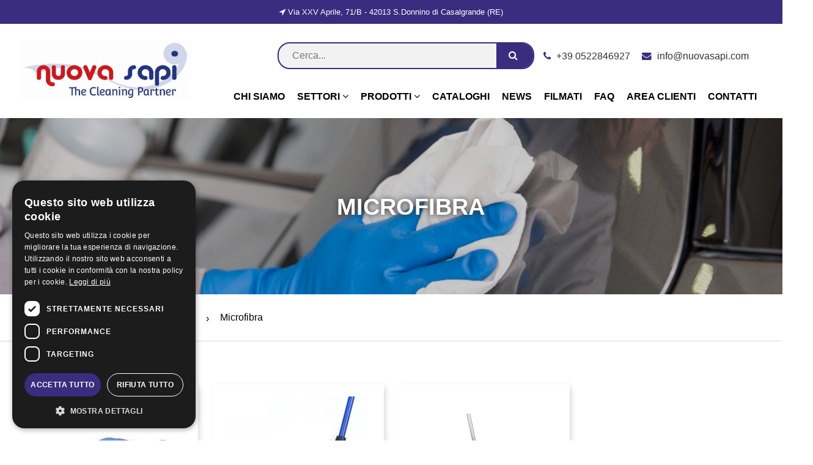

--- FILE ---
content_type: text/html; charset=UTF-8
request_url: https://www.nuovasapi.com/panni-multiuso-per-la-pulizia/microfibra/
body_size: 26254
content:

<!DOCTYPE html>
<html lang="it">
<head>
	<title>Microfibra | Panni multiuso per la pulizia | Nuova Sapi</title>
<meta name="description" content="Dal 1986 Nuova Sapi offre soluzioni integrate per la pulizia professionale nei settori Industry, Healthcare e Food. Panni in TNT, detergenti, accessori e DPI ad alte prestazioni.">

<meta charset="utf8">
<link href="https://unpkg.com/aos@2.3.1/dist/aos.css" rel="preload">
<meta name="viewport" content="width=device-width,initial-scale=1.0, minimum-scale=1.0, maximum-scale=1.0">
<link href="https://fonts.googleapis.com/css?family=Nunito+Sans:200,300,300i,400,400i,600,600i,700,700i" rel="preload">
<script defer src="https://use.fontawesome.com/5e082895ab.js"></script>
<link rel="canonical" href="https://www.nuovasapi.com/panni-multiuso-per-la-pulizia/microfibra/" />
<style>
a,abbr,acronym,address,applet,article,aside,audio,b,blockquote,big,body,center,canvas,caption,cite,code,command,datalist,dd,del,details,dfn,dl,div,dt,em,embed,fieldset,figcaption,figure,font,footer,form,h1,h2,h3,h4,h5,h6,header,hgroup,html,i,iframe,img,ins,kbd,keygen,label,legend,li,meter,nav,object,ol,output,p,pre,progress,q,s,samp,section,small,span,source,strike,strong,sub,sup,table,tbody,tfoot,thead,th,tr,tdvideo,tt,u,ul,var{background:transparent;border:0 none;font-size:100%;margin:0;padding:0;border:0;outline:0;vertical-align:top}ul{list-style:none}blockquote,q{quotes:none}table,table td{padding:0;border:none;border-collapse:collapse}img{vertical-align:top}embed{vertical-align:top}article,aside,audio,canvas,command,datalist,details,embed,figcaption,figure,footer,header,hgroup,keygen,meter,nav,output,progress,section,source,video{display:block}mark,rp,rt,ruby,summary,time{display:inline}html, body, div, span, applet, object, iframe,h1, h2, h3, h4, h5, h6, p, blockquote, pre,a, abbr, acronym, address, big, cite, code,del, dfn, em, img, ins, kbd, q, s, samp,small, strike, strong, sub, sup, tt, var,b, u, i, center,dl, dt, dd, ol, ul, li,fieldset, form, label, legend,table, caption, tbody, tfoot, thead, tr, th, td,article, aside, canvas, details, embed, figure, figcaption, footer, header, hgroup, menu, nav, output, ruby, section, summary,time, mark, audio, video {margin:0;padding:0;border:0;font-size:100%;vertical-align:baseline;}article, aside, details, figcaption, figure, footer, header, hgroup, menu, nav, section {display:block;}ol, ul {list-style:none;}blockquote, q {quotes:none;}blockquote:before, blockquote:after,q:before, q:after {content:'';content:none;}table {border-collapse:collapse;border-spacing:0;}html{height:100%;}.hvr-grow {display:inline-block;vertical-align:middle;-webkit-transform:translateZ(0);transform:translateZ(0);box-shadow:0 0 1px rgba(0, 0, 0, 0);-webkit-backface-visibility:hidden;backface-visibility:hidden;-moz-osx-font-smoothing:grayscale;-webkit-transition-duration:0.3s;transition-duration:0.3s;-webkit-transition-property:transform;transition-property:transform;}.hvr-grow:hover, .hvr-grow:focus, .hvr-grow:active {-webkit-transform:scale(1.1);transform:scale(1.1);}.hvr-shrink {display:inline-block;vertical-align:middle;-webkit-transform:translateZ(0);transform:translateZ(0);box-shadow:0 0 1px rgba(0, 0, 0, 0);-webkit-backface-visibility:hidden;backface-visibility:hidden;-moz-osx-font-smoothing:grayscale;-webkit-transition-duration:0.3s;transition-duration:0.3s;-webkit-transition-property:transform;transition-property:transform;}.hvr-shrink:hover, .hvr-shrink:focus, .hvr-shrink:active {-webkit-transform:scale(0.9);transform:scale(0.9);}@-webkit-keyframes hvr-pulse {25% {-webkit-transform:scale(1.1);transform:scale(1.1);}75% {-webkit-transform:scale(0.9);transform:scale(0.9);}}@keyframes hvr-pulse {25% {-webkit-transform:scale(1.1);transform:scale(1.1);}75% {-webkit-transform:scale(0.9);transform:scale(0.9);}}.hvr-pulse {display:inline-block;vertical-align:middle;-webkit-transform:translateZ(0);transform:translateZ(0);box-shadow:0 0 1px rgba(0, 0, 0, 0);-webkit-backface-visibility:hidden;backface-visibility:hidden;-moz-osx-font-smoothing:grayscale;}.hvr-pulse:hover, .hvr-pulse:focus, .hvr-pulse:active {-webkit-animation-name:hvr-pulse;animation-name:hvr-pulse;-webkit-animation-duration:1s;animation-duration:1s;-webkit-animation-timing-function:linear;animation-timing-function:linear;-webkit-animation-iteration-count:infinite;animation-iteration-count:infinite;}@-webkit-keyframes hvr-pulse-grow {to {-webkit-transform:scale(1.1);transform:scale(1.1);}}@keyframes hvr-pulse-grow {to {-webkit-transform:scale(1.1);transform:scale(1.1);}}.hvr-pulse-grow {display:inline-block;vertical-align:middle;-webkit-transform:translateZ(0);transform:translateZ(0);box-shadow:0 0 1px rgba(0, 0, 0, 0);-webkit-backface-visibility:hidden;backface-visibility:hidden;-moz-osx-font-smoothing:grayscale;}.hvr-pulse-grow:hover, .hvr-pulse-grow:focus, .hvr-pulse-grow:active {-webkit-animation-name:hvr-pulse-grow;animation-name:hvr-pulse-grow;-webkit-animation-duration:0.3s;animation-duration:0.3s;-webkit-animation-timing-function:linear;animation-timing-function:linear;-webkit-animation-iteration-count:infinite;animation-iteration-count:infinite;-webkit-animation-direction:alternate;animation-direction:alternate;}@-webkit-keyframes hvr-pulse-shrink {to {-webkit-transform:scale(0.9);transform:scale(0.9);}}@keyframes hvr-pulse-shrink {to {-webkit-transform:scale(0.9);transform:scale(0.9);}}.hvr-pulse-shrink {display:inline-block;vertical-align:middle;-webkit-transform:translateZ(0);transform:translateZ(0);box-shadow:0 0 1px rgba(0, 0, 0, 0);-webkit-backface-visibility:hidden;backface-visibility:hidden;-moz-osx-font-smoothing:grayscale;}.hvr-pulse-shrink:hover, .hvr-pulse-shrink:focus, .hvr-pulse-shrink:active {-webkit-animation-name:hvr-pulse-shrink;animation-name:hvr-pulse-shrink;-webkit-animation-duration:0.3s;animation-duration:0.3s;-webkit-animation-timing-function:linear;animation-timing-function:linear;-webkit-animation-iteration-count:infinite;animation-iteration-count:infinite;-webkit-animation-direction:alternate;animation-direction:alternate;}@-webkit-keyframes hvr-push {50% {-webkit-transform:scale(0.8);transform:scale(0.8);}100% {-webkit-transform:scale(1);transform:scale(1);}}@keyframes hvr-push {50% {-webkit-transform:scale(0.8);transform:scale(0.8);}100% {-webkit-transform:scale(1);transform:scale(1);}}.hvr-push {display:inline-block;vertical-align:middle;-webkit-transform:translateZ(0);transform:translateZ(0);box-shadow:0 0 1px rgba(0, 0, 0, 0);-webkit-backface-visibility:hidden;backface-visibility:hidden;-moz-osx-font-smoothing:grayscale;}.hvr-push:hover, .hvr-push:focus, .hvr-push:active {-webkit-animation-name:hvr-push;animation-name:hvr-push;-webkit-animation-duration:0.3s;animation-duration:0.3s;-webkit-animation-timing-function:linear;animation-timing-function:linear;-webkit-animation-iteration-count:1;animation-iteration-count:1;}@-webkit-keyframes hvr-pop {50% {-webkit-transform:scale(1.2);transform:scale(1.2);}}@keyframes hvr-pop {50% {-webkit-transform:scale(1.2);transform:scale(1.2);}}.hvr-pop {display:inline-block;vertical-align:middle;-webkit-transform:translateZ(0);transform:translateZ(0);box-shadow:0 0 1px rgba(0, 0, 0, 0);-webkit-backface-visibility:hidden;backface-visibility:hidden;-moz-osx-font-smoothing:grayscale;}.hvr-pop:hover, .hvr-pop:focus, .hvr-pop:active {-webkit-animation-name:hvr-pop;animation-name:hvr-pop;-webkit-animation-duration:0.3s;animation-duration:0.3s;-webkit-animation-timing-function:linear;animation-timing-function:linear;-webkit-animation-iteration-count:1;animation-iteration-count:1;}.hvr-bounce-in {display:inline-block;vertical-align:middle;-webkit-transform:translateZ(0);transform:translateZ(0);box-shadow:0 0 1px rgba(0, 0, 0, 0);-webkit-backface-visibility:hidden;backface-visibility:hidden;-moz-osx-font-smoothing:grayscale;-webkit-transition-duration:0.5s;transition-duration:0.5s;}.hvr-bounce-in:hover, .hvr-bounce-in:focus, .hvr-bounce-in:active {-webkit-transform:scale(1.2);transform:scale(1.2);-webkit-transition-timing-function:cubic-bezier(0.47, 2.02, 0.31, -0.36);transition-timing-function:cubic-bezier(0.47, 2.02, 0.31, -0.36);}.hvr-bounce-out {display:inline-block;vertical-align:middle;-webkit-transform:translateZ(0);transform:translateZ(0);box-shadow:0 0 1px rgba(0, 0, 0, 0);-webkit-backface-visibility:hidden;backface-visibility:hidden;-moz-osx-font-smoothing:grayscale;-webkit-transition-duration:0.5s;transition-duration:0.5s;}.hvr-bounce-out:hover, .hvr-bounce-out:focus, .hvr-bounce-out:active {-webkit-transform:scale(0.8);transform:scale(0.8);-webkit-transition-timing-function:cubic-bezier(0.47, 2.02, 0.31, -0.36);transition-timing-function:cubic-bezier(0.47, 2.02, 0.31, -0.36);}.hvr-rotate {display:inline-block;vertical-align:middle;-webkit-transform:translateZ(0);transform:translateZ(0);box-shadow:0 0 1px rgba(0, 0, 0, 0);-webkit-backface-visibility:hidden;backface-visibility:hidden;-moz-osx-font-smoothing:grayscale;-webkit-transition-duration:0.3s;transition-duration:0.3s;-webkit-transition-property:transform;transition-property:transform;}.hvr-rotate:hover, .hvr-rotate:focus, .hvr-rotate:active {-webkit-transform:rotate(4deg);transform:rotate(4deg);}.hvr-grow-rotate {display:inline-block;vertical-align:middle;-webkit-transform:translateZ(0);transform:translateZ(0);box-shadow:0 0 1px rgba(0, 0, 0, 0);-webkit-backface-visibility:hidden;backface-visibility:hidden;-moz-osx-font-smoothing:grayscale;-webkit-transition-duration:0.3s;transition-duration:0.3s;-webkit-transition-property:transform;transition-property:transform;}.hvr-grow-rotate:hover, .hvr-grow-rotate:focus, .hvr-grow-rotate:active {-webkit-transform:scale(1.1) rotate(4deg);transform:scale(1.1) rotate(4deg);}.hvr-float {display:inline-block;vertical-align:middle;-webkit-transform:translateZ(0);transform:translateZ(0);box-shadow:0 0 1px rgba(0, 0, 0, 0);-webkit-backface-visibility:hidden;backface-visibility:hidden;-moz-osx-font-smoothing:grayscale;-webkit-transition-duration:0.3s;transition-duration:0.3s;-webkit-transition-property:transform;transition-property:transform;-webkit-transition-timing-function:ease-out;transition-timing-function:ease-out;}.hvr-float:hover, .hvr-float:focus, .hvr-float:active {-webkit-transform:translateY(-8px);transform:translateY(-8px);}.hvr-sink {display:inline-block;vertical-align:middle;-webkit-transform:translateZ(0);transform:translateZ(0);box-shadow:0 0 1px rgba(0, 0, 0, 0);-webkit-backface-visibility:hidden;backface-visibility:hidden;-moz-osx-font-smoothing:grayscale;-webkit-transition-duration:0.3s;transition-duration:0.3s;-webkit-transition-property:transform;transition-property:transform;-webkit-transition-timing-function:ease-out;transition-timing-function:ease-out;}.hvr-sink:hover, .hvr-sink:focus, .hvr-sink:active {-webkit-transform:translateY(8px);transform:translateY(8px);}@-webkit-keyframes hvr-bob {0% {-webkit-transform:translateY(-8px);transform:translateY(-8px);}50% {-webkit-transform:translateY(-4px);transform:translateY(-4px);}100% {-webkit-transform:translateY(-8px);transform:translateY(-8px);}}@keyframes hvr-bob {0% {-webkit-transform:translateY(-8px);transform:translateY(-8px);}50% {-webkit-transform:translateY(-4px);transform:translateY(-4px);}100% {-webkit-transform:translateY(-8px);transform:translateY(-8px);}}@-webkit-keyframes hvr-bob-float {100% {-webkit-transform:translateY(-8px);transform:translateY(-8px);}}@keyframes hvr-bob-float {100% {-webkit-transform:translateY(-8px);transform:translateY(-8px);}}.hvr-bob {display:inline-block;vertical-align:middle;-webkit-transform:translateZ(0);transform:translateZ(0);box-shadow:0 0 1px rgba(0, 0, 0, 0);-webkit-backface-visibility:hidden;backface-visibility:hidden;-moz-osx-font-smoothing:grayscale;}.hvr-bob:hover, .hvr-bob:focus, .hvr-bob:active {-webkit-animation-name:hvr-bob-float, hvr-bob;animation-name:hvr-bob-float, hvr-bob;-webkit-animation-duration:.3s, 1.5s;animation-duration:.3s, 1.5s;-webkit-animation-delay:0s, .3s;animation-delay:0s, .3s;-webkit-animation-timing-function:ease-out, ease-in-out;animation-timing-function:ease-out, ease-in-out;-webkit-animation-iteration-count:1, infinite;animation-iteration-count:1, infinite;-webkit-animation-fill-mode:forwards;animation-fill-mode:forwards;-webkit-animation-direction:normal, alternate;animation-direction:normal, alternate;}@-webkit-keyframes hvr-hang {0% {-webkit-transform:translateY(8px);transform:translateY(8px);}50% {-webkit-transform:translateY(4px);transform:translateY(4px);}100% {-webkit-transform:translateY(8px);transform:translateY(8px);}}@keyframes hvr-hang {0% {-webkit-transform:translateY(8px);transform:translateY(8px);}50% {-webkit-transform:translateY(4px);transform:translateY(4px);}100% {-webkit-transform:translateY(8px);transform:translateY(8px);}}@-webkit-keyframes hvr-hang-sink {100% {-webkit-transform:translateY(8px);transform:translateY(8px);}}@keyframes hvr-hang-sink {100% {-webkit-transform:translateY(8px);transform:translateY(8px);}}.hvr-hang {display:inline-block;vertical-align:middle;-webkit-transform:translateZ(0);transform:translateZ(0);box-shadow:0 0 1px rgba(0, 0, 0, 0);-webkit-backface-visibility:hidden;backface-visibility:hidden;-moz-osx-font-smoothing:grayscale;}.hvr-hang:hover, .hvr-hang:focus, .hvr-hang:active {-webkit-animation-name:hvr-hang-sink, hvr-hang;animation-name:hvr-hang-sink, hvr-hang;-webkit-animation-duration:.3s, 1.5s;animation-duration:.3s, 1.5s;-webkit-animation-delay:0s, .3s;animation-delay:0s, .3s;-webkit-animation-timing-function:ease-out, ease-in-out;animation-timing-function:ease-out, ease-in-out;-webkit-animation-iteration-count:1, infinite;animation-iteration-count:1, infinite;-webkit-animation-fill-mode:forwards;animation-fill-mode:forwards;-webkit-animation-direction:normal, alternate;animation-direction:normal, alternate;}.hvr-skew {display:inline-block;vertical-align:middle;-webkit-transform:translateZ(0);transform:translateZ(0);box-shadow:0 0 1px rgba(0, 0, 0, 0);-webkit-backface-visibility:hidden;backface-visibility:hidden;-moz-osx-font-smoothing:grayscale;-webkit-transition-duration:0.3s;transition-duration:0.3s;-webkit-transition-property:transform;transition-property:transform;}.hvr-skew:hover, .hvr-skew:focus, .hvr-skew:active {-webkit-transform:skew(-10deg);transform:skew(-10deg);}.hvr-skew-forward {display:inline-block;vertical-align:middle;-webkit-transform:translateZ(0);transform:translateZ(0);box-shadow:0 0 1px rgba(0, 0, 0, 0);-webkit-backface-visibility:hidden;backface-visibility:hidden;-moz-osx-font-smoothing:grayscale;-webkit-transition-duration:0.3s;transition-duration:0.3s;-webkit-transition-property:transform;transition-property:transform;-webkit-transform-origin:0 100%;transform-origin:0 100%;}.hvr-skew-forward:hover, .hvr-skew-forward:focus, .hvr-skew-forward:active {-webkit-transform:skew(-10deg);transform:skew(-10deg);}.hvr-skew-backward {display:inline-block;vertical-align:middle;-webkit-transform:translateZ(0);transform:translateZ(0);box-shadow:0 0 1px rgba(0, 0, 0, 0);-webkit-backface-visibility:hidden;backface-visibility:hidden;-moz-osx-font-smoothing:grayscale;-webkit-transition-duration:0.3s;transition-duration:0.3s;-webkit-transition-property:transform;transition-property:transform;-webkit-transform-origin:0 100%;transform-origin:0 100%;}.hvr-skew-backward:hover, .hvr-skew-backward:focus, .hvr-skew-backward:active {-webkit-transform:skew(10deg);transform:skew(10deg);}@-webkit-keyframes hvr-wobble-vertical {16.65% {-webkit-transform:translateY(8px);transform:translateY(8px);}33.3% {-webkit-transform:translateY(-6px);transform:translateY(-6px);}49.95% {-webkit-transform:translateY(4px);transform:translateY(4px);}66.6% {-webkit-transform:translateY(-2px);transform:translateY(-2px);}83.25% {-webkit-transform:translateY(1px);transform:translateY(1px);}100% {-webkit-transform:translateY(0);transform:translateY(0);}}@keyframes hvr-wobble-vertical {16.65% {-webkit-transform:translateY(8px);transform:translateY(8px);}33.3% {-webkit-transform:translateY(-6px);transform:translateY(-6px);}49.95% {-webkit-transform:translateY(4px);transform:translateY(4px);}66.6% {-webkit-transform:translateY(-2px);transform:translateY(-2px);}83.25% {-webkit-transform:translateY(1px);transform:translateY(1px);}100% {-webkit-transform:translateY(0);transform:translateY(0);}}.hvr-wobble-vertical {display:inline-block;vertical-align:middle;-webkit-transform:translateZ(0);transform:translateZ(0);box-shadow:0 0 1px rgba(0, 0, 0, 0);-webkit-backface-visibility:hidden;backface-visibility:hidden;-moz-osx-font-smoothing:grayscale;}.hvr-wobble-vertical:hover, .hvr-wobble-vertical:focus, .hvr-wobble-vertical:active {-webkit-animation-name:hvr-wobble-vertical;animation-name:hvr-wobble-vertical;-webkit-animation-duration:1s;animation-duration:1s;-webkit-animation-timing-function:ease-in-out;animation-timing-function:ease-in-out;-webkit-animation-iteration-count:1;animation-iteration-count:1;}@-webkit-keyframes hvr-wobble-horizontal {16.65% {-webkit-transform:translateX(8px);transform:translateX(8px);}33.3% {-webkit-transform:translateX(-6px);transform:translateX(-6px);}49.95% {-webkit-transform:translateX(4px);transform:translateX(4px);}66.6% {-webkit-transform:translateX(-2px);transform:translateX(-2px);}83.25% {-webkit-transform:translateX(1px);transform:translateX(1px);}100% {-webkit-transform:translateX(0);transform:translateX(0);}}@keyframes hvr-wobble-horizontal {16.65% {-webkit-transform:translateX(8px);transform:translateX(8px);}33.3% {-webkit-transform:translateX(-6px);transform:translateX(-6px);}49.95% {-webkit-transform:translateX(4px);transform:translateX(4px);}66.6% {-webkit-transform:translateX(-2px);transform:translateX(-2px);}83.25% {-webkit-transform:translateX(1px);transform:translateX(1px);}100% {-webkit-transform:translateX(0);transform:translateX(0);}}.hvr-wobble-horizontal {display:inline-block;vertical-align:middle;-webkit-transform:translateZ(0);transform:translateZ(0);box-shadow:0 0 1px rgba(0, 0, 0, 0);-webkit-backface-visibility:hidden;backface-visibility:hidden;-moz-osx-font-smoothing:grayscale;}.hvr-wobble-horizontal:hover, .hvr-wobble-horizontal:focus, .hvr-wobble-horizontal:active {-webkit-animation-name:hvr-wobble-horizontal;animation-name:hvr-wobble-horizontal;-webkit-animation-duration:1s;animation-duration:1s;-webkit-animation-timing-function:ease-in-out;animation-timing-function:ease-in-out;-webkit-animation-iteration-count:1;animation-iteration-count:1;}@-webkit-keyframes hvr-wobble-to-bottom-right {16.65% {-webkit-transform:translate(8px, 8px);transform:translate(8px, 8px);}33.3% {-webkit-transform:translate(-6px, -6px);transform:translate(-6px, -6px);}49.95% {-webkit-transform:translate(4px, 4px);transform:translate(4px, 4px);}66.6% {-webkit-transform:translate(-2px, -2px);transform:translate(-2px, -2px);}83.25% {-webkit-transform:translate(1px, 1px);transform:translate(1px, 1px);}100% {-webkit-transform:translate(0, 0);transform:translate(0, 0);}}@keyframes hvr-wobble-to-bottom-right {16.65% {-webkit-transform:translate(8px, 8px);transform:translate(8px, 8px);}33.3% {-webkit-transform:translate(-6px, -6px);transform:translate(-6px, -6px);}49.95% {-webkit-transform:translate(4px, 4px);transform:translate(4px, 4px);}66.6% {-webkit-transform:translate(-2px, -2px);transform:translate(-2px, -2px);}83.25% {-webkit-transform:translate(1px, 1px);transform:translate(1px, 1px);}100% {-webkit-transform:translate(0, 0);transform:translate(0, 0);}}.hvr-wobble-to-bottom-right {display:inline-block;vertical-align:middle;-webkit-transform:translateZ(0);transform:translateZ(0);box-shadow:0 0 1px rgba(0, 0, 0, 0);-webkit-backface-visibility:hidden;backface-visibility:hidden;-moz-osx-font-smoothing:grayscale;}.hvr-wobble-to-bottom-right:hover, .hvr-wobble-to-bottom-right:focus, .hvr-wobble-to-bottom-right:active {-webkit-animation-name:hvr-wobble-to-bottom-right;animation-name:hvr-wobble-to-bottom-right;-webkit-animation-duration:1s;animation-duration:1s;-webkit-animation-timing-function:ease-in-out;animation-timing-function:ease-in-out;-webkit-animation-iteration-count:1;animation-iteration-count:1;}@-webkit-keyframes hvr-wobble-to-top-right {16.65% {-webkit-transform:translate(8px, -8px);transform:translate(8px, -8px);}33.3% {-webkit-transform:translate(-6px, 6px);transform:translate(-6px, 6px);}49.95% {-webkit-transform:translate(4px, -4px);transform:translate(4px, -4px);}66.6% {-webkit-transform:translate(-2px, 2px);transform:translate(-2px, 2px);}83.25% {-webkit-transform:translate(1px, -1px);transform:translate(1px, -1px);}100% {-webkit-transform:translate(0, 0);transform:translate(0, 0);}}@keyframes hvr-wobble-to-top-right {16.65% {-webkit-transform:translate(8px, -8px);transform:translate(8px, -8px);}33.3% {-webkit-transform:translate(-6px, 6px);transform:translate(-6px, 6px);}49.95% {-webkit-transform:translate(4px, -4px);transform:translate(4px, -4px);}66.6% {-webkit-transform:translate(-2px, 2px);transform:translate(-2px, 2px);}83.25% {-webkit-transform:translate(1px, -1px);transform:translate(1px, -1px);}100% {-webkit-transform:translate(0, 0);transform:translate(0, 0);}}.hvr-wobble-to-top-right {display:inline-block;vertical-align:middle;-webkit-transform:translateZ(0);transform:translateZ(0);box-shadow:0 0 1px rgba(0, 0, 0, 0);-webkit-backface-visibility:hidden;backface-visibility:hidden;-moz-osx-font-smoothing:grayscale;}.hvr-wobble-to-top-right:hover, .hvr-wobble-to-top-right:focus, .hvr-wobble-to-top-right:active {-webkit-animation-name:hvr-wobble-to-top-right;animation-name:hvr-wobble-to-top-right;-webkit-animation-duration:1s;animation-duration:1s;-webkit-animation-timing-function:ease-in-out;animation-timing-function:ease-in-out;-webkit-animation-iteration-count:1;animation-iteration-count:1;}@-webkit-keyframes hvr-wobble-top {16.65% {-webkit-transform:skew(-12deg);transform:skew(-12deg);}33.3% {-webkit-transform:skew(10deg);transform:skew(10deg);}49.95% {-webkit-transform:skew(-6deg);transform:skew(-6deg);}66.6% {-webkit-transform:skew(4deg);transform:skew(4deg);}83.25% {-webkit-transform:skew(-2deg);transform:skew(-2deg);}100% {-webkit-transform:skew(0);transform:skew(0);}}@keyframes hvr-wobble-top {16.65% {-webkit-transform:skew(-12deg);transform:skew(-12deg);}33.3% {-webkit-transform:skew(10deg);transform:skew(10deg);}49.95% {-webkit-transform:skew(-6deg);transform:skew(-6deg);}66.6% {-webkit-transform:skew(4deg);transform:skew(4deg);}83.25% {-webkit-transform:skew(-2deg);transform:skew(-2deg);}100% {-webkit-transform:skew(0);transform:skew(0);}}.hvr-wobble-top {display:inline-block;vertical-align:middle;-webkit-transform:translateZ(0);transform:translateZ(0);box-shadow:0 0 1px rgba(0, 0, 0, 0);-webkit-backface-visibility:hidden;backface-visibility:hidden;-moz-osx-font-smoothing:grayscale;-webkit-transform-origin:0 100%;transform-origin:0 100%;}.hvr-wobble-top:hover, .hvr-wobble-top:focus, .hvr-wobble-top:active {-webkit-animation-name:hvr-wobble-top;animation-name:hvr-wobble-top;-webkit-animation-duration:1s;animation-duration:1s;-webkit-animation-timing-function:ease-in-out;animation-timing-function:ease-in-out;-webkit-animation-iteration-count:1;animation-iteration-count:1;}@-webkit-keyframes hvr-wobble-bottom {16.65% {-webkit-transform:skew(-12deg);transform:skew(-12deg);}33.3% {-webkit-transform:skew(10deg);transform:skew(10deg);}49.95% {-webkit-transform:skew(-6deg);transform:skew(-6deg);}66.6% {-webkit-transform:skew(4deg);transform:skew(4deg);}83.25% {-webkit-transform:skew(-2deg);transform:skew(-2deg);}100% {-webkit-transform:skew(0);transform:skew(0);}}@keyframes hvr-wobble-bottom {16.65% {-webkit-transform:skew(-12deg);transform:skew(-12deg);}33.3% {-webkit-transform:skew(10deg);transform:skew(10deg);}49.95% {-webkit-transform:skew(-6deg);transform:skew(-6deg);}66.6% {-webkit-transform:skew(4deg);transform:skew(4deg);}83.25% {-webkit-transform:skew(-2deg);transform:skew(-2deg);}100% {-webkit-transform:skew(0);transform:skew(0);}}.hvr-wobble-bottom {display:inline-block;vertical-align:middle;-webkit-transform:translateZ(0);transform:translateZ(0);box-shadow:0 0 1px rgba(0, 0, 0, 0);-webkit-backface-visibility:hidden;backface-visibility:hidden;-moz-osx-font-smoothing:grayscale;-webkit-transform-origin:100% 0;transform-origin:100% 0;}.hvr-wobble-bottom:hover, .hvr-wobble-bottom:focus, .hvr-wobble-bottom:active {-webkit-animation-name:hvr-wobble-bottom;animation-name:hvr-wobble-bottom;-webkit-animation-duration:1s;animation-duration:1s;-webkit-animation-timing-function:ease-in-out;animation-timing-function:ease-in-out;-webkit-animation-iteration-count:1;animation-iteration-count:1;}@-webkit-keyframes hvr-wobble-skew {16.65% {-webkit-transform:skew(-12deg);transform:skew(-12deg);}33.3% {-webkit-transform:skew(10deg);transform:skew(10deg);}49.95% {-webkit-transform:skew(-6deg);transform:skew(-6deg);}66.6% {-webkit-transform:skew(4deg);transform:skew(4deg);}83.25% {-webkit-transform:skew(-2deg);transform:skew(-2deg);}100% {-webkit-transform:skew(0);transform:skew(0);}}@keyframes hvr-wobble-skew {16.65% {-webkit-transform:skew(-12deg);transform:skew(-12deg);}33.3% {-webkit-transform:skew(10deg);transform:skew(10deg);}49.95% {-webkit-transform:skew(-6deg);transform:skew(-6deg);}66.6% {-webkit-transform:skew(4deg);transform:skew(4deg);}83.25% {-webkit-transform:skew(-2deg);transform:skew(-2deg);}100% {-webkit-transform:skew(0);transform:skew(0);}}.hvr-wobble-skew {display:inline-block;vertical-align:middle;-webkit-transform:translateZ(0);transform:translateZ(0);box-shadow:0 0 1px rgba(0, 0, 0, 0);-webkit-backface-visibility:hidden;backface-visibility:hidden;-moz-osx-font-smoothing:grayscale;}.hvr-wobble-skew:hover, .hvr-wobble-skew:focus, .hvr-wobble-skew:active {-webkit-animation-name:hvr-wobble-skew;animation-name:hvr-wobble-skew;-webkit-animation-duration:1s;animation-duration:1s;-webkit-animation-timing-function:ease-in-out;animation-timing-function:ease-in-out;-webkit-animation-iteration-count:1;animation-iteration-count:1;}@-webkit-keyframes hvr-buzz {50% {-webkit-transform:translateX(3px) rotate(2deg);transform:translateX(3px) rotate(2deg);}100% {-webkit-transform:translateX(-3px) rotate(-2deg);transform:translateX(-3px) rotate(-2deg);}}@keyframes hvr-buzz {50% {-webkit-transform:translateX(3px) rotate(2deg);transform:translateX(3px) rotate(2deg);}100% {-webkit-transform:translateX(-3px) rotate(-2deg);transform:translateX(-3px) rotate(-2deg);}}.hvr-buzz {display:inline-block;vertical-align:middle;-webkit-transform:translateZ(0);transform:translateZ(0);box-shadow:0 0 1px rgba(0, 0, 0, 0);-webkit-backface-visibility:hidden;backface-visibility:hidden;-moz-osx-font-smoothing:grayscale;}.hvr-buzz:hover, .hvr-buzz:focus, .hvr-buzz:active {-webkit-animation-name:hvr-buzz;animation-name:hvr-buzz;-webkit-animation-duration:0.15s;animation-duration:0.15s;-webkit-animation-timing-function:linear;animation-timing-function:linear;-webkit-animation-iteration-count:infinite;animation-iteration-count:infinite;}@-webkit-keyframes hvr-buzz-out {10% {-webkit-transform:translateX(3px) rotate(2deg);transform:translateX(3px) rotate(2deg);}20% {-webkit-transform:translateX(-3px) rotate(-2deg);transform:translateX(-3px) rotate(-2deg);}30% {-webkit-transform:translateX(3px) rotate(2deg);transform:translateX(3px) rotate(2deg);}40% {-webkit-transform:translateX(-3px) rotate(-2deg);transform:translateX(-3px) rotate(-2deg);}50% {-webkit-transform:translateX(2px) rotate(1deg);transform:translateX(2px) rotate(1deg);}60% {-webkit-transform:translateX(-2px) rotate(-1deg);transform:translateX(-2px) rotate(-1deg);}70% {-webkit-transform:translateX(2px) rotate(1deg);transform:translateX(2px) rotate(1deg);}80% {-webkit-transform:translateX(-2px) rotate(-1deg);transform:translateX(-2px) rotate(-1deg);}90% {-webkit-transform:translateX(1px) rotate(0);transform:translateX(1px) rotate(0);}100% {-webkit-transform:translateX(-1px) rotate(0);transform:translateX(-1px) rotate(0);}}@keyframes hvr-buzz-out {10% {-webkit-transform:translateX(3px) rotate(2deg);transform:translateX(3px) rotate(2deg);}20% {-webkit-transform:translateX(-3px) rotate(-2deg);transform:translateX(-3px) rotate(-2deg);}30% {-webkit-transform:translateX(3px) rotate(2deg);transform:translateX(3px) rotate(2deg);}40% {-webkit-transform:translateX(-3px) rotate(-2deg);transform:translateX(-3px) rotate(-2deg);}50% {-webkit-transform:translateX(2px) rotate(1deg);transform:translateX(2px) rotate(1deg);}60% {-webkit-transform:translateX(-2px) rotate(-1deg);transform:translateX(-2px) rotate(-1deg);}70% {-webkit-transform:translateX(2px) rotate(1deg);transform:translateX(2px) rotate(1deg);}80% {-webkit-transform:translateX(-2px) rotate(-1deg);transform:translateX(-2px) rotate(-1deg);}90% {-webkit-transform:translateX(1px) rotate(0);transform:translateX(1px) rotate(0);}100% {-webkit-transform:translateX(-1px) rotate(0);transform:translateX(-1px) rotate(0);}}.hvr-buzz-out {display:inline-block;vertical-align:middle;-webkit-transform:translateZ(0);transform:translateZ(0);box-shadow:0 0 1px rgba(0, 0, 0, 0);-webkit-backface-visibility:hidden;backface-visibility:hidden;-moz-osx-font-smoothing:grayscale;}.hvr-buzz-out:hover, .hvr-buzz-out:focus, .hvr-buzz-out:active {-webkit-animation-name:hvr-buzz-out;animation-name:hvr-buzz-out;-webkit-animation-duration:0.75s;animation-duration:0.75s;-webkit-animation-timing-function:linear;animation-timing-function:linear;-webkit-animation-iteration-count:1;animation-iteration-count:1;}.hvr-fade {display:inline-block;vertical-align:middle;-webkit-transform:translateZ(0);transform:translateZ(0);box-shadow:0 0 1px rgba(0, 0, 0, 0);-webkit-backface-visibility:hidden;backface-visibility:hidden;-moz-osx-font-smoothing:grayscale;overflow:hidden;-webkit-transition-duration:0.3s;transition-duration:0.3s;-webkit-transition-property:color, background-color;transition-property:color, background-color;}.hvr-fade:hover, .hvr-fade:focus, .hvr-fade:active {background-color:#ff0000;color:white;}@-webkit-keyframes hvr-back-pulse {50% {background-color:rgba(32, 152, 209, 0.75);}}@keyframes hvr-back-pulse {50% {background-color:rgba(32, 152, 209, 0.75);}}.hvr-back-pulse {display:inline-block;vertical-align:middle;-webkit-transform:translateZ(0);transform:translateZ(0);box-shadow:0 0 1px rgba(0, 0, 0, 0);-webkit-backface-visibility:hidden;backface-visibility:hidden;-moz-osx-font-smoothing:grayscale;overflow:hidden;-webkit-transition-duration:0.5s;transition-duration:0.5s;-webkit-transition-property:color, background-color;transition-property:color, background-color;}.hvr-back-pulse:hover, .hvr-back-pulse:focus, .hvr-back-pulse:active {-webkit-animation-name:hvr-back-pulse;animation-name:hvr-back-pulse;-webkit-animation-duration:1s;animation-duration:1s;-webkit-animation-delay:0.5s;animation-delay:0.5s;-webkit-animation-timing-function:linear;animation-timing-function:linear;-webkit-animation-iteration-count:infinite;animation-iteration-count:infinite;background-color:#ff0000;background-color:#ff0000;color:white;}.hvr-sweep-to-right {display:inline-block;vertical-align:middle;-webkit-transform:translateZ(0);transform:translateZ(0);box-shadow:0 0 1px rgba(0, 0, 0, 0);-webkit-backface-visibility:hidden;backface-visibility:hidden;-moz-osx-font-smoothing:grayscale;position:relative;-webkit-transition-property:color;transition-property:color;-webkit-transition-duration:0.3s;transition-duration:0.3s;}.hvr-sweep-to-right:before {content:"";position:absolute;z-index:-1;top:0;left:0;right:0;bottom:0;background:#e4c7a9;-webkit-transform:scaleX(0);transform:scaleX(0);-webkit-transform-origin:0 50%;transform-origin:0 50%;-webkit-transition-property:transform;transition-property:transform;-webkit-transition-duration:0.3s;transition-duration:0.3s;-webkit-transition-timing-function:ease-out;transition-timing-function:ease-out;}.hvr-sweep-to-right:hover, .hvr-sweep-to-right:focus, .hvr-sweep-to-right:active {color:white;}.hvr-sweep-to-right:hover:before, .hvr-sweep-to-right:focus:before, .hvr-sweep-to-right:active:before {-webkit-transform:scaleX(1);transform:scaleX(1);}.hvr-sweep-to-left {display:inline-block;vertical-align:middle;-webkit-transform:translateZ(0);transform:translateZ(0);box-shadow:0 0 1px rgba(0, 0, 0, 0);-webkit-backface-visibility:hidden;backface-visibility:hidden;-moz-osx-font-smoothing:grayscale;position:relative;-webkit-transition-property:color;transition-property:color;-webkit-transition-duration:0.3s;transition-duration:0.3s;}.hvr-sweep-to-left:before {content:"";position:absolute;z-index:-1;top:0;left:0;right:0;bottom:0;background:#ff0000;-webkit-transform:scaleX(0);transform:scaleX(0);-webkit-transform-origin:100% 50%;transform-origin:100% 50%;-webkit-transition-property:transform;transition-property:transform;-webkit-transition-duration:0.3s;transition-duration:0.3s;-webkit-transition-timing-function:ease-out;transition-timing-function:ease-out;}.hvr-sweep-to-left:hover, .hvr-sweep-to-left:focus, .hvr-sweep-to-left:active {color:white;}.hvr-sweep-to-left:hover:before, .hvr-sweep-to-left:focus:before, .hvr-sweep-to-left:active:before {-webkit-transform:scaleX(1);transform:scaleX(1);}.hvr-sweep-to-bottom {display:inline-block;vertical-align:middle;-webkit-transform:translateZ(0);transform:translateZ(0);box-shadow:0 0 1px rgba(0, 0, 0, 0);-webkit-backface-visibility:hidden;backface-visibility:hidden;-moz-osx-font-smoothing:grayscale;position:relative;-webkit-transition-property:color;transition-property:color;-webkit-transition-duration:0.3s;transition-duration:0.3s;}.hvr-sweep-to-bottom:before {content:"";position:absolute;z-index:-1;top:0;left:0;right:0;bottom:0;background:#ff0000;-webkit-transform:scaleY(0);transform:scaleY(0);-webkit-transform-origin:50% 0;transform-origin:50% 0;-webkit-transition-property:transform;transition-property:transform;-webkit-transition-duration:0.3s;transition-duration:0.3s;-webkit-transition-timing-function:ease-out;transition-timing-function:ease-out;}.hvr-sweep-to-bottom:hover, .hvr-sweep-to-bottom:focus, .hvr-sweep-to-bottom:active {color:white;}.hvr-sweep-to-bottom:hover:before, .hvr-sweep-to-bottom:focus:before, .hvr-sweep-to-bottom:active:before {-webkit-transform:scaleY(1);transform:scaleY(1);}.hvr-sweep-to-top {display:inline-block;vertical-align:middle;-webkit-transform:translateZ(0);transform:translateZ(0);box-shadow:0 0 1px rgba(0, 0, 0, 0);-webkit-backface-visibility:hidden;backface-visibility:hidden;-moz-osx-font-smoothing:grayscale;position:relative;-webkit-transition-property:color;transition-property:color;-webkit-transition-duration:0.2s;transition-duration:0.2s;}.hvr-sweep-to-top:before {content:"";position:absolute;z-index:-1;top:0;left:0;right:0;bottom:0;background:#12375d;-webkit-transform:scaleY(0);transform:scaleY(0);-webkit-transform-origin:50% 100%;transform-origin:50% 100%;-webkit-transition-property:transform;transition-property:transform;-webkit-transition-duration:0.2s;transition-duration:0.2s;-webkit-transition-timing-function:ease-out;transition-timing-function:ease-out;}.hvr-sweep-to-top:hover, .hvr-sweep-to-top:focus, .hvr-sweep-to-top:active {color:white;}.hvr-sweep-to-top:hover:before, .hvr-sweep-to-top:focus:before, .hvr-sweep-to-top:active:before {-webkit-transform:scaleY(1);transform:scaleY(1);}.hvr-bounce-to-right {display:inline-block;vertical-align:middle;-webkit-transform:translateZ(0);transform:translateZ(0);box-shadow:0 0 1px rgba(0, 0, 0, 0);-webkit-backface-visibility:hidden;backface-visibility:hidden;-moz-osx-font-smoothing:grayscale;position:relative;-webkit-transition-property:color;transition-property:color;-webkit-transition-duration:0.5s;transition-duration:0.5s;}.hvr-bounce-to-right:before {content:"";position:absolute;z-index:-1;top:0;left:0;right:0;bottom:0;background:#ff0000;-webkit-transform:scaleX(0);transform:scaleX(0);-webkit-transform-origin:0 50%;transform-origin:0 50%;-webkit-transition-property:transform;transition-property:transform;-webkit-transition-duration:0.5s;transition-duration:0.5s;-webkit-transition-timing-function:ease-out;transition-timing-function:ease-out;}.hvr-bounce-to-right:hover, .hvr-bounce-to-right:focus, .hvr-bounce-to-right:active {color:white;}.hvr-bounce-to-right:hover:before, .hvr-bounce-to-right:focus:before, .hvr-bounce-to-right:active:before {-webkit-transform:scaleX(1);transform:scaleX(1);-webkit-transition-timing-function:cubic-bezier(0.52, 1.64, 0.37, 0.66);transition-timing-function:cubic-bezier(0.52, 1.64, 0.37, 0.66);}.hvr-bounce-to-left {display:inline-block;vertical-align:middle;-webkit-transform:translateZ(0);transform:translateZ(0);box-shadow:0 0 1px rgba(0, 0, 0, 0);-webkit-backface-visibility:hidden;backface-visibility:hidden;-moz-osx-font-smoothing:grayscale;position:relative;-webkit-transition-property:color;transition-property:color;-webkit-transition-duration:0.5s;transition-duration:0.5s;}.hvr-bounce-to-left:before {content:"";position:absolute;z-index:-1;top:0;left:0;right:0;bottom:0;background:#ff0000;-webkit-transform:scaleX(0);transform:scaleX(0);-webkit-transform-origin:100% 50%;transform-origin:100% 50%;-webkit-transition-property:transform;transition-property:transform;-webkit-transition-duration:0.5s;transition-duration:0.5s;-webkit-transition-timing-function:ease-out;transition-timing-function:ease-out;}.hvr-bounce-to-left:hover, .hvr-bounce-to-left:focus, .hvr-bounce-to-left:active {color:white;}.hvr-bounce-to-left:hover:before, .hvr-bounce-to-left:focus:before, .hvr-bounce-to-left:active:before {-webkit-transform:scaleX(1);transform:scaleX(1);-webkit-transition-timing-function:cubic-bezier(0.52, 1.64, 0.37, 0.66);transition-timing-function:cubic-bezier(0.52, 1.64, 0.37, 0.66);}.hvr-bounce-to-bottom {display:inline-block;vertical-align:middle;-webkit-transform:translateZ(0);transform:translateZ(0);box-shadow:0 0 1px rgba(0, 0, 0, 0);-webkit-backface-visibility:hidden;backface-visibility:hidden;-moz-osx-font-smoothing:grayscale;position:relative;-webkit-transition-property:color;transition-property:color;-webkit-transition-duration:0.5s;transition-duration:0.5s;}.hvr-bounce-to-bottom:before {content:"";position:absolute;z-index:-1;top:0;left:0;right:0;bottom:0;background:#ff0000;-webkit-transform:scaleY(0);transform:scaleY(0);-webkit-transform-origin:50% 0;transform-origin:50% 0;-webkit-transition-property:transform;transition-property:transform;-webkit-transition-duration:0.5s;transition-duration:0.5s;-webkit-transition-timing-function:ease-out;transition-timing-function:ease-out;}.hvr-bounce-to-bottom:hover, .hvr-bounce-to-bottom:focus, .hvr-bounce-to-bottom:active {color:white;}.hvr-bounce-to-bottom:hover:before, .hvr-bounce-to-bottom:focus:before, .hvr-bounce-to-bottom:active:before {-webkit-transform:scaleY(1);transform:scaleY(1);-webkit-transition-timing-function:cubic-bezier(0.52, 1.64, 0.37, 0.66);transition-timing-function:cubic-bezier(0.52, 1.64, 0.37, 0.66);}.hvr-bounce-to-top {display:inline-block;vertical-align:middle;-webkit-transform:translateZ(0);transform:translateZ(0);box-shadow:0 0 1px rgba(0, 0, 0, 0);-webkit-backface-visibility:hidden;backface-visibility:hidden;-moz-osx-font-smoothing:grayscale;position:relative;-webkit-transition-property:color;transition-property:color;-webkit-transition-duration:0.5s;transition-duration:0.5s;}.hvr-bounce-to-top:before {content:"";position:absolute;z-index:-1;top:0;left:0;right:0;bottom:0;background:#ff0000;-webkit-transform:scaleY(0);transform:scaleY(0);-webkit-transform-origin:50% 100%;transform-origin:50% 100%;-webkit-transition-property:transform;transition-property:transform;-webkit-transition-duration:0.5s;transition-duration:0.5s;-webkit-transition-timing-function:ease-out;transition-timing-function:ease-out;}.hvr-bounce-to-top:hover, .hvr-bounce-to-top:focus, .hvr-bounce-to-top:active {color:white;}.hvr-bounce-to-top:hover:before, .hvr-bounce-to-top:focus:before, .hvr-bounce-to-top:active:before {-webkit-transform:scaleY(1);transform:scaleY(1);-webkit-transition-timing-function:cubic-bezier(0.52, 1.64, 0.37, 0.66);transition-timing-function:cubic-bezier(0.52, 1.64, 0.37, 0.66);}.hvr-radial-out {display:inline-block;vertical-align:middle;-webkit-transform:translateZ(0);transform:translateZ(0);box-shadow:0 0 1px rgba(0, 0, 0, 0);-webkit-backface-visibility:hidden;backface-visibility:hidden;-moz-osx-font-smoothing:grayscale;position:relative;overflow:hidden;background:#e1e1e1;-webkit-transition-property:color;transition-property:color;-webkit-transition-duration:0.3s;transition-duration:0.3s;}.hvr-radial-out:before {content:"";position:absolute;z-index:-1;top:0;left:0;right:0;bottom:0;background:#ff0000;border-radius:100%;-webkit-transform:scale(0);transform:scale(0);-webkit-transition-property:transform;transition-property:transform;-webkit-transition-duration:0.3s;transition-duration:0.3s;-webkit-transition-timing-function:ease-out;transition-timing-function:ease-out;}.hvr-radial-out:hover, .hvr-radial-out:focus, .hvr-radial-out:active {color:white;}.hvr-radial-out:hover:before, .hvr-radial-out:focus:before, .hvr-radial-out:active:before {-webkit-transform:scale(2);transform:scale(2);}.hvr-radial-in {display:inline-block;vertical-align:middle;-webkit-transform:translateZ(0);transform:translateZ(0);box-shadow:0 0 1px rgba(0, 0, 0, 0);-webkit-backface-visibility:hidden;backface-visibility:hidden;-moz-osx-font-smoothing:grayscale;position:relative;overflow:hidden;background:#ff0000;-webkit-transition-property:color;transition-property:color;-webkit-transition-duration:0.3s;transition-duration:0.3s;}.hvr-radial-in:before {content:"";position:absolute;z-index:-1;top:0;left:0;right:0;bottom:0;background:#e1e1e1;border-radius:100%;-webkit-transform:scale(2);transform:scale(2);-webkit-transition-property:transform;transition-property:transform;-webkit-transition-duration:0.3s;transition-duration:0.3s;-webkit-transition-timing-function:ease-out;transition-timing-function:ease-out;}.hvr-radial-in:hover, .hvr-radial-in:focus, .hvr-radial-in:active {color:white;}.hvr-radial-in:hover:before, .hvr-radial-in:focus:before, .hvr-radial-in:active:before {-webkit-transform:scale(0);transform:scale(0);}.hvr-rectangle-in {display:inline-block;vertical-align:middle;-webkit-transform:translateZ(0);transform:translateZ(0);box-shadow:0 0 1px rgba(0, 0, 0, 0);-webkit-backface-visibility:hidden;backface-visibility:hidden;-moz-osx-font-smoothing:grayscale;position:relative;background:#ff9801;-webkit-transition-property:color;transition-property:color;-webkit-transition-duration:0.2s;transition-duration:0.2s;}.hvr-rectangle-in:before {content:"";position:absolute;z-index:-1;top:0;left:0;right:0;bottom:0;background:#e1e1e1;-webkit-transform:scale(1);transform:scale(1);-webkit-transition-property:transform;transition-property:transform;-webkit-transition-duration:0.2s;transition-duration:0.2s;-webkit-transition-timing-function:ease-out;transition-timing-function:ease-out;}.hvr-rectangle-in:hover, .hvr-rectangle-in:focus, .hvr-rectangle-in:active {color:white;}.hvr-rectangle-in:hover:before, .hvr-rectangle-in:focus:before, .hvr-rectangle-in:active:before {-webkit-transform:scale(0);transform:scale(0);}.hvr-rectangle-out {display:inline-block;vertical-align:middle;-webkit-transform:translateZ(0);transform:translateZ(0);box-shadow:0 0 1px rgba(0, 0, 0, 0);-webkit-backface-visibility:hidden;backface-visibility:hidden;-moz-osx-font-smoothing:grayscale;position:relative;background:#e1e1e1;-webkit-transition-property:color;transition-property:color;-webkit-transition-duration:0.3s;transition-duration:0.3s;}.hvr-rectangle-out:before {content:"";position:absolute;z-index:-1;top:0;left:0;right:0;bottom:0;background:#ff0000;-webkit-transform:scale(0);transform:scale(0);-webkit-transition-property:transform;transition-property:transform;-webkit-transition-duration:0.3s;transition-duration:0.3s;-webkit-transition-timing-function:ease-out;transition-timing-function:ease-out;}.hvr-rectangle-out:hover, .hvr-rectangle-out:focus, .hvr-rectangle-out:active {color:white;}.hvr-rectangle-out:hover:before, .hvr-rectangle-out:focus:before, .hvr-rectangle-out:active:before {-webkit-transform:scale(1);transform:scale(1);}.hvr-shutter-in-horizontal {display:inline-block;vertical-align:middle;-webkit-transform:translateZ(0);transform:translateZ(0);box-shadow:0 0 1px rgba(0, 0, 0, 0);-webkit-backface-visibility:hidden;backface-visibility:hidden;-moz-osx-font-smoothing:grayscale;position:relative;background:#ff0000;-webkit-transition-property:color;transition-property:color;-webkit-transition-duration:0.3s;transition-duration:0.3s;}.hvr-shutter-in-horizontal:before {content:"";position:absolute;z-index:-1;top:0;bottom:0;left:0;right:0;background:#ffffff;-webkit-transform:scaleX(1);transform:scaleX(1);-webkit-transform-origin:50%;transform-origin:50%;-webkit-transition-property:transform;transition-property:transform;-webkit-transition-duration:0.3s;transition-duration:0.3s;-webkit-transition-timing-function:ease-out;transition-timing-function:ease-out;}.hvr-shutter-in-horizontal:hover, .hvr-shutter-in-horizontal:focus, .hvr-shutter-in-horizontal:active {color:white;}.hvr-shutter-in-horizontal:hover:before, .hvr-shutter-in-horizontal:focus:before, .hvr-shutter-in-horizontal:active:before {-webkit-transform:scaleX(0);transform:scaleX(0);}.hvr-shutter-out-horizontal {display:inline-block;vertical-align:middle;-webkit-transform:translateZ(0);transform:translateZ(0);box-shadow:0 0 1px rgba(0, 0, 0, 0);-webkit-backface-visibility:hidden;backface-visibility:hidden;-moz-osx-font-smoothing:grayscale;position:relative;background:#e1e1e1;-webkit-transition-property:color;transition-property:color;-webkit-transition-duration:0.3s;transition-duration:0.3s;}.hvr-shutter-out-horizontal:before {content:"";position:absolute;z-index:-1;top:0;bottom:0;left:0;right:0;background:#ff0000;-webkit-transform:scaleX(0);transform:scaleX(0);-webkit-transform-origin:50%;transform-origin:50%;-webkit-transition-property:transform;transition-property:transform;-webkit-transition-duration:0.3s;transition-duration:0.3s;-webkit-transition-timing-function:ease-out;transition-timing-function:ease-out;}.hvr-shutter-out-horizontal:hover, .hvr-shutter-out-horizontal:focus, .hvr-shutter-out-horizontal:active {color:white;}.hvr-shutter-out-horizontal:hover:before, .hvr-shutter-out-horizontal:focus:before, .hvr-shutter-out-horizontal:active:before {-webkit-transform:scaleX(1);transform:scaleX(1);}.hvr-shutter-in-vertical {display:inline-block;vertical-align:middle;-webkit-transform:translateZ(0);transform:translateZ(0);box-shadow:0 0 1px rgba(0, 0, 0, 0);-webkit-backface-visibility:hidden;backface-visibility:hidden;-moz-osx-font-smoothing:grayscale;position:relative;background:#ff0000;-webkit-transition-property:color;transition-property:color;-webkit-transition-duration:0.3s;transition-duration:0.3s;}.hvr-shutter-in-vertical:before {content:"";position:absolute;z-index:-1;top:0;bottom:0;left:0;right:0;background:#e1e1e1;-webkit-transform:scaleY(1);transform:scaleY(1);-webkit-transform-origin:50%;transform-origin:50%;-webkit-transition-property:transform;transition-property:transform;-webkit-transition-duration:0.3s;transition-duration:0.3s;-webkit-transition-timing-function:ease-out;transition-timing-function:ease-out;}.hvr-shutter-in-vertical:hover, .hvr-shutter-in-vertical:focus, .hvr-shutter-in-vertical:active {color:white;}.hvr-shutter-in-vertical:hover:before, .hvr-shutter-in-vertical:focus:before, .hvr-shutter-in-vertical:active:before {-webkit-transform:scaleY(0);transform:scaleY(0);}.hvr-shutter-out-vertical {display:inline-block;vertical-align:middle;-webkit-transform:translateZ(0);transform:translateZ(0);box-shadow:0 0 1px rgba(0, 0, 0, 0);-webkit-backface-visibility:hidden;backface-visibility:hidden;-moz-osx-font-smoothing:grayscale;position:relative;background:#e1e1e1;-webkit-transition-property:color;transition-property:color;-webkit-transition-duration:0.3s;transition-duration:0.3s;}.hvr-shutter-out-vertical:before {content:"";position:absolute;z-index:-1;top:0;bottom:0;left:0;right:0;background:#ff0000;-webkit-transform:scaleY(0);transform:scaleY(0);-webkit-transform-origin:50%;transform-origin:50%;-webkit-transition-property:transform;transition-property:transform;-webkit-transition-duration:0.3s;transition-duration:0.3s;-webkit-transition-timing-function:ease-out;transition-timing-function:ease-out;}.hvr-shutter-out-vertical:hover, .hvr-shutter-out-vertical:focus, .hvr-shutter-out-vertical:active {color:white;}.hvr-shutter-out-vertical:hover:before, .hvr-shutter-out-vertical:focus:before, .hvr-shutter-out-vertical:active:before {-webkit-transform:scaleY(1);transform:scaleY(1);}.hvr-border-fade {display:inline-block;vertical-align:middle;-webkit-transform:translateZ(0);transform:translateZ(0);box-shadow:0 0 1px rgba(0, 0, 0, 0);-webkit-backface-visibility:hidden;backface-visibility:hidden;-moz-osx-font-smoothing:grayscale;-webkit-transition-duration:0.3s;transition-duration:0.3s;-webkit-transition-property:box-shadow;transition-property:box-shadow;box-shadow:inset 0 0 0 4px #e1e1e1, 0 0 1px rgba(0, 0, 0, 0);}.hvr-border-fade:hover, .hvr-border-fade:focus, .hvr-border-fade:active {box-shadow:inset 0 0 0 4px #ff0000, 0 0 1px rgba(0, 0, 0, 0);}.hvr-hollow {display:inline-block;vertical-align:middle;-webkit-transform:translateZ(0);transform:translateZ(0);box-shadow:0 0 1px rgba(0, 0, 0, 0);-webkit-backface-visibility:hidden;backface-visibility:hidden;-moz-osx-font-smoothing:grayscale;-webkit-transition-duration:0.3s;transition-duration:0.3s;-webkit-transition-property:background;transition-property:background;box-shadow:inset 0 0 0 4px #e1e1e1, 0 0 1px rgba(0, 0, 0, 0);}.hvr-hollow:hover, .hvr-hollow:focus, .hvr-hollow:active {background:none;}.hvr-trim {display:inline-block;vertical-align:middle;-webkit-transform:translateZ(0);transform:translateZ(0);box-shadow:0 0 1px rgba(0, 0, 0, 0);-webkit-backface-visibility:hidden;backface-visibility:hidden;-moz-osx-font-smoothing:grayscale;position:relative;}.hvr-trim:before {content:'';position:absolute;border:white solid 4px;top:4px;left:4px;right:4px;bottom:4px;opacity:0;-webkit-transition-duration:0.3s;transition-duration:0.3s;-webkit-transition-property:opacity;transition-property:opacity;}.hvr-trim:hover:before, .hvr-trim:focus:before, .hvr-trim:active:before {opacity:1;}@-webkit-keyframes hvr-ripple-out {100% {top:-12px;right:-12px;bottom:-12px;left:-12px;opacity:0;}}@keyframes hvr-ripple-out {100% {top:-12px;right:-12px;bottom:-12px;left:-12px;opacity:0;}}.hvr-ripple-out {display:inline-block;vertical-align:middle;-webkit-transform:translateZ(0);transform:translateZ(0);box-shadow:0 0 1px rgba(0, 0, 0, 0);-webkit-backface-visibility:hidden;backface-visibility:hidden;-moz-osx-font-smoothing:grayscale;position:relative;}.hvr-ripple-out:before {content:'';position:absolute;border:#e1e1e1 solid 6px;top:0;right:0;bottom:0;left:0;-webkit-animation-duration:1s;animation-duration:1s;}.hvr-ripple-out:hover:before, .hvr-ripple-out:focus:before, .hvr-ripple-out:active:before {-webkit-animation-name:hvr-ripple-out;animation-name:hvr-ripple-out;}@-webkit-keyframes hvr-ripple-in {100% {top:0;right:0;bottom:0;left:0;opacity:1;}}@keyframes hvr-ripple-in {100% {top:0;right:0;bottom:0;left:0;opacity:1;}}.hvr-ripple-in {display:inline-block;vertical-align:middle;-webkit-transform:translateZ(0);transform:translateZ(0);box-shadow:0 0 1px rgba(0, 0, 0, 0);-webkit-backface-visibility:hidden;backface-visibility:hidden;-moz-osx-font-smoothing:grayscale;position:relative;}.hvr-ripple-in:before {content:'';position:absolute;border:#e1e1e1 solid 4px;top:-12px;right:-12px;bottom:-12px;left:-12px;opacity:0;-webkit-animation-duration:1s;animation-duration:1s;}.hvr-ripple-in:hover:before, .hvr-ripple-in:focus:before, .hvr-ripple-in:active:before {-webkit-animation-name:hvr-ripple-in;animation-name:hvr-ripple-in;}.hvr-outline-out {display:inline-block;vertical-align:middle;-webkit-transform:translateZ(0);transform:translateZ(0);box-shadow:0 0 1px rgba(0, 0, 0, 0);-webkit-backface-visibility:hidden;backface-visibility:hidden;-moz-osx-font-smoothing:grayscale;position:relative;}.hvr-outline-out:before {content:'';position:absolute;border:#e1e1e1 solid 4px;top:0;right:0;bottom:0;left:0;-webkit-transition-duration:0.3s;transition-duration:0.3s;-webkit-transition-property:top, right, bottom, left;transition-property:top, right, bottom, left;}.hvr-outline-out:hover:before, .hvr-outline-out:focus:before, .hvr-outline-out:active:before {top:-8px;right:-8px;bottom:-8px;left:-8px;}.hvr-outline-in {display:inline-block;vertical-align:middle;-webkit-transform:translateZ(0);transform:translateZ(0);box-shadow:0 0 1px rgba(0, 0, 0, 0);-webkit-backface-visibility:hidden;backface-visibility:hidden;-moz-osx-font-smoothing:grayscale;position:relative;}.hvr-outline-in:before {pointer-events:none;content:'';position:absolute;border:#e1e1e1 solid 4px;top:-16px;right:-16px;bottom:-16px;left:-16px;opacity:0;-webkit-transition-duration:0.3s;transition-duration:0.3s;-webkit-transition-property:top, right, bottom, left;transition-property:top, right, bottom, left;}.hvr-outline-in:hover:before, .hvr-outline-in:focus:before, .hvr-outline-in:active:before {top:-8px;right:-8px;bottom:-8px;left:-8px;opacity:1;}.hvr-round-corners {display:inline-block;vertical-align:middle;-webkit-transform:translateZ(0);transform:translateZ(0);box-shadow:0 0 1px rgba(0, 0, 0, 0);-webkit-backface-visibility:hidden;backface-visibility:hidden;-moz-osx-font-smoothing:grayscale;-webkit-transition-duration:0.3s;transition-duration:0.3s;-webkit-transition-property:border-radius;transition-property:border-radius;}.hvr-round-corners:hover, .hvr-round-corners:focus, .hvr-round-corners:active {border-radius:1em;}.hvr-underline-from-left {display:inline-block;vertical-align:middle;-webkit-transform:translateZ(0);transform:translateZ(0);box-shadow:0 0 1px rgba(0, 0, 0, 0);-webkit-backface-visibility:hidden;backface-visibility:hidden;-moz-osx-font-smoothing:grayscale;position:relative;overflow:hidden;}.hvr-underline-from-left:before {content:"";position:absolute;z-index:-1;left:0;right:100%;bottom:0;background:#000064;height:2px;-webkit-transition-property:right;transition-property:right;-webkit-transition-duration:0.3s;transition-duration:0.3s;-webkit-transition-timing-function:ease-out;transition-timing-function:ease-out;}.hvr-underline-from-left:hover:before, .hvr-underline-from-left:focus:before, .hvr-underline-from-left:active:before {right:0;}.hvr-underline-from-center {display:inline-block;vertical-align:middle;-webkit-transform:translateZ(0);transform:translateZ(0);box-shadow:0 0 1px rgba(0, 0, 0, 0);-webkit-backface-visibility:hidden;backface-visibility:hidden;-moz-osx-font-smoothing:grayscale;position:relative;overflow:hidden;}.hvr-underline-from-center:before {content:"";position:absolute;z-index:-1;left:50%;right:50%;bottom:0;background:#ff0000;height:4px;-webkit-transition-property:left, right;transition-property:left, right;-webkit-transition-duration:0.3s;transition-duration:0.3s;-webkit-transition-timing-function:ease-out;transition-timing-function:ease-out;}.hvr-underline-from-center:hover:before, .hvr-underline-from-center:focus:before, .hvr-underline-from-center:active:before {left:0;right:0;}.hvr-underline-from-right {display:inline-block;vertical-align:middle;-webkit-transform:translateZ(0);transform:translateZ(0);box-shadow:0 0 1px rgba(0, 0, 0, 0);-webkit-backface-visibility:hidden;backface-visibility:hidden;-moz-osx-font-smoothing:grayscale;position:relative;overflow:hidden;}.hvr-underline-from-right:before {content:"";position:absolute;z-index:-1;left:100%;right:0;bottom:0;background:#ff0000;height:4px;-webkit-transition-property:left;transition-property:left;-webkit-transition-duration:0.3s;transition-duration:0.3s;-webkit-transition-timing-function:ease-out;transition-timing-function:ease-out;}.hvr-underline-from-right:hover:before, .hvr-underline-from-right:focus:before, .hvr-underline-from-right:active:before {left:0;}.hvr-overline-from-left {display:inline-block;vertical-align:middle;-webkit-transform:translateZ(0);transform:translateZ(0);box-shadow:0 0 1px rgba(0, 0, 0, 0);-webkit-backface-visibility:hidden;backface-visibility:hidden;-moz-osx-font-smoothing:grayscale;position:relative;overflow:hidden;}.hvr-overline-from-left:before {content:"";position:absolute;z-index:-1;left:0;right:100%;top:0;background:#ff0000;height:4px;-webkit-transition-property:right;transition-property:right;-webkit-transition-duration:0.3s;transition-duration:0.3s;-webkit-transition-timing-function:ease-out;transition-timing-function:ease-out;}.hvr-overline-from-left:hover:before, .hvr-overline-from-left:focus:before, .hvr-overline-from-left:active:before {right:0;}.hvr-overline-from-center {display:inline-block;vertical-align:middle;-webkit-transform:translateZ(0);transform:translateZ(0);box-shadow:0 0 1px rgba(0, 0, 0, 0);-webkit-backface-visibility:hidden;backface-visibility:hidden;-moz-osx-font-smoothing:grayscale;position:relative;overflow:hidden;}.hvr-overline-from-center:before {content:"";position:absolute;z-index:-1;left:50%;right:50%;top:0;background:#ff0000;height:4px;-webkit-transition-property:left, right;transition-property:left, right;-webkit-transition-duration:0.3s;transition-duration:0.3s;-webkit-transition-timing-function:ease-out;transition-timing-function:ease-out;}.hvr-overline-from-center:hover:before, .hvr-overline-from-center:focus:before, .hvr-overline-from-center:active:before {left:0;right:0;}.hvr-overline-from-right {display:inline-block;vertical-align:middle;-webkit-transform:translateZ(0);transform:translateZ(0);box-shadow:0 0 1px rgba(0, 0, 0, 0);-webkit-backface-visibility:hidden;backface-visibility:hidden;-moz-osx-font-smoothing:grayscale;position:relative;overflow:hidden;}.hvr-overline-from-right:before {content:"";position:absolute;z-index:-1;left:100%;right:0;top:0;background:#ff0000;height:4px;-webkit-transition-property:left;transition-property:left;-webkit-transition-duration:0.3s;transition-duration:0.3s;-webkit-transition-timing-function:ease-out;transition-timing-function:ease-out;}.hvr-overline-from-right:hover:before, .hvr-overline-from-right:focus:before, .hvr-overline-from-right:active:before {left:0;}.hvr-reveal {display:inline-block;vertical-align:middle;-webkit-transform:translateZ(0);transform:translateZ(0);box-shadow:0 0 1px rgba(0, 0, 0, 0);-webkit-backface-visibility:hidden;backface-visibility:hidden;-moz-osx-font-smoothing:grayscale;position:relative;overflow:hidden;}.hvr-reveal:before {content:"";position:absolute;z-index:-1;left:0;right:0;top:0;bottom:0;border-color:#ff0000;border-style:solid;border-width:0;-webkit-transition-property:border-width;transition-property:border-width;-webkit-transition-duration:0.1s;transition-duration:0.1s;-webkit-transition-timing-function:ease-out;transition-timing-function:ease-out;}.hvr-reveal:hover:before, .hvr-reveal:focus:before, .hvr-reveal:active:before {-webkit-transform:translateY(0);transform:translateY(0);border-width:4px;}.hvr-underline-reveal {display:inline-block;vertical-align:middle;-webkit-transform:translateZ(0);transform:translateZ(0);box-shadow:0 0 1px rgba(0, 0, 0, 0);-webkit-backface-visibility:hidden;backface-visibility:hidden;-moz-osx-font-smoothing:grayscale;position:relative;overflow:hidden;}.hvr-underline-reveal:before {content:"";position:absolute;z-index:-1;left:0;right:0;bottom:0;background:#ff0000;height:4px;-webkit-transform:translateY(4px);transform:translateY(4px);-webkit-transition-property:transform;transition-property:transform;-webkit-transition-duration:0.3s;transition-duration:0.3s;-webkit-transition-timing-function:ease-out;transition-timing-function:ease-out;}.hvr-underline-reveal:hover:before, .hvr-underline-reveal:focus:before, .hvr-underline-reveal:active:before {-webkit-transform:translateY(0);transform:translateY(0);}.hvr-overline-reveal {display:inline-block;vertical-align:middle;-webkit-transform:translateZ(0);transform:translateZ(0);box-shadow:0 0 1px rgba(0, 0, 0, 0);-webkit-backface-visibility:hidden;backface-visibility:hidden;-moz-osx-font-smoothing:grayscale;position:relative;overflow:hidden;}.hvr-overline-reveal:before {content:"";position:absolute;z-index:-1;left:0;right:0;top:0;background:#ff0000;height:4px;-webkit-transform:translateY(-4px);transform:translateY(-4px);-webkit-transition-property:transform;transition-property:transform;-webkit-transition-duration:0.3s;transition-duration:0.3s;-webkit-transition-timing-function:ease-out;transition-timing-function:ease-out;}.hvr-overline-reveal:hover:before, .hvr-overline-reveal:focus:before, .hvr-overline-reveal:active:before {-webkit-transform:translateY(0);transform:translateY(0);}.hvr-glow {display:inline-block;vertical-align:middle;-webkit-transform:translateZ(0);transform:translateZ(0);box-shadow:0 0 1px rgba(0, 0, 0, 0);-webkit-backface-visibility:hidden;backface-visibility:hidden;-moz-osx-font-smoothing:grayscale;-webkit-transition-duration:0.3s;transition-duration:0.3s;-webkit-transition-property:box-shadow;transition-property:box-shadow;}.hvr-glow:hover, .hvr-glow:focus, .hvr-glow:active {box-shadow:0 0 8px rgba(0, 0, 0, 0.6);}.hvr-shadow {display:inline-block;vertical-align:middle;-webkit-transform:translateZ(0);transform:translateZ(0);box-shadow:0 0 1px rgba(0, 0, 0, 0);-webkit-backface-visibility:hidden;backface-visibility:hidden;-moz-osx-font-smoothing:grayscale;-webkit-transition-duration:0.3s;transition-duration:0.3s;-webkit-transition-property:box-shadow;transition-property:box-shadow;}.hvr-shadow:hover, .hvr-shadow:focus, .hvr-shadow:active {box-shadow:0 10px 10px -10px rgba(0, 0, 0, 0.5);}.hvr-grow-shadow {display:inline-block;vertical-align:middle;-webkit-transform:translateZ(0);transform:translateZ(0);box-shadow:0 0 1px rgba(0, 0, 0, 0);-webkit-backface-visibility:hidden;backface-visibility:hidden;-moz-osx-font-smoothing:grayscale;-webkit-transition-duration:0.3s;transition-duration:0.3s;-webkit-transition-property:box-shadow, transform;transition-property:box-shadow, transform;}.hvr-grow-shadow:hover, .hvr-grow-shadow:focus, .hvr-grow-shadow:active {box-shadow:0 10px 10px -10px rgba(0, 0, 0, 0.5);-webkit-transform:scale(1.1);transform:scale(1.1);}.hvr-box-shadow-outset {display:inline-block;vertical-align:middle;-webkit-transform:translateZ(0);transform:translateZ(0);box-shadow:0 0 1px rgba(0, 0, 0, 0);-webkit-backface-visibility:hidden;backface-visibility:hidden;-moz-osx-font-smoothing:grayscale;-webkit-transition-duration:0.3s;transition-duration:0.3s;-webkit-transition-property:box-shadow;transition-property:box-shadow;}.hvr-box-shadow-outset:hover, .hvr-box-shadow-outset:focus, .hvr-box-shadow-outset:active {box-shadow:2px 2px 2px rgba(0, 0, 0, 0.6);}.hvr-box-shadow-inset {display:inline-block;vertical-align:middle;-webkit-transform:translateZ(0);transform:translateZ(0);box-shadow:0 0 1px rgba(0, 0, 0, 0);-webkit-backface-visibility:hidden;backface-visibility:hidden;-moz-osx-font-smoothing:grayscale;-webkit-transition-duration:0.3s;transition-duration:0.3s;-webkit-transition-property:box-shadow;transition-property:box-shadow;box-shadow:inset 0 0 0 rgba(0, 0, 0, 0.6), 0 0 1px rgba(0, 0, 0, 0);}.hvr-box-shadow-inset:hover, .hvr-box-shadow-inset:focus, .hvr-box-shadow-inset:active {box-shadow:inset 2px 2px 2px rgba(0, 0, 0, 0.6), 0 0 1px rgba(0, 0, 0, 0);}.hvr-float-shadow {display:inline-block;vertical-align:middle;-webkit-transform:translateZ(0);transform:translateZ(0);box-shadow:0 0 1px rgba(0, 0, 0, 0);-webkit-backface-visibility:hidden;backface-visibility:hidden;-moz-osx-font-smoothing:grayscale;position:relative;-webkit-transition-duration:0.3s;transition-duration:0.3s;-webkit-transition-property:transform;transition-property:transform;}.hvr-float-shadow:before {pointer-events:none;position:absolute;z-index:-1;content:'';top:100%;left:5%;height:10px;width:90%;opacity:0;background:-webkit-radial-gradient(center, ellipse, rgba(0, 0, 0, 0.35) 0%, rgba(0, 0, 0, 0) 80%);background:radial-gradient(ellipse at center, rgba(0, 0, 0, 0.35) 0%, rgba(0, 0, 0, 0) 80%);-webkit-transition-duration:0.3s;transition-duration:0.3s;-webkit-transition-property:transform, opacity;transition-property:transform, opacity;}.hvr-float-shadow:hover, .hvr-float-shadow:focus, .hvr-float-shadow:active {-webkit-transform:translateY(-5px);transform:translateY(-5px);}.hvr-float-shadow:hover:before, .hvr-float-shadow:focus:before, .hvr-float-shadow:active:before {opacity:1;-webkit-transform:translateY(5px);transform:translateY(5px);}.hvr-shadow-radial {display:inline-block;vertical-align:middle;-webkit-transform:translateZ(0);transform:translateZ(0);box-shadow:0 0 1px rgba(0, 0, 0, 0);-webkit-backface-visibility:hidden;backface-visibility:hidden;-moz-osx-font-smoothing:grayscale;position:relative;}.hvr-shadow-radial:before, .hvr-shadow-radial:after {pointer-events:none;position:absolute;content:'';left:0;width:100%;box-sizing:border-box;background-repeat:no-repeat;height:5px;opacity:0;-webkit-transition-duration:0.3s;transition-duration:0.3s;-webkit-transition-property:opacity;transition-property:opacity;}.hvr-shadow-radial:before {bottom:100%;background:-webkit-radial-gradient(50% 150%, ellipse, rgba(0, 0, 0, 0.6) 0%, rgba(0, 0, 0, 0) 80%);background:radial-gradient(ellipse at 50% 150%, rgba(0, 0, 0, 0.6) 0%, rgba(0, 0, 0, 0) 80%);}.hvr-shadow-radial:after {top:100%;background:-webkit-radial-gradient(50% -50%, ellipse, rgba(0, 0, 0, 0.6) 0%, rgba(0, 0, 0, 0) 80%);background:radial-gradient(ellipse at 50% -50%, rgba(0, 0, 0, 0.6) 0%, rgba(0, 0, 0, 0) 80%);}.hvr-shadow-radial:hover:before, .hvr-shadow-radial:focus:before, .hvr-shadow-radial:active:before, .hvr-shadow-radial:hover:after, .hvr-shadow-radial:focus:after, .hvr-shadow-radial:active:after {opacity:1;}.hvr-bubble-top {display:inline-block;vertical-align:middle;-webkit-transform:translateZ(0);transform:translateZ(0);box-shadow:0 0 1px rgba(0, 0, 0, 0);-webkit-backface-visibility:hidden;backface-visibility:hidden;-moz-osx-font-smoothing:grayscale;position:relative;}.hvr-bubble-top:before {pointer-events:none;position:absolute;z-index:-1;content:'';border-style:solid;-webkit-transition-duration:0.3s;transition-duration:0.3s;-webkit-transition-property:transform;transition-property:transform;left:calc(50% - 10px);top:0;border-width:0 10px 10px 10px;border-color:transparent transparent #e1e1e1 transparent;}.hvr-bubble-top:hover:before, .hvr-bubble-top:focus:before, .hvr-bubble-top:active:before {-webkit-transform:translateY(-10px);transform:translateY(-10px);}.hvr-bubble-right {display:inline-block;vertical-align:middle;-webkit-transform:translateZ(0);transform:translateZ(0);box-shadow:0 0 1px rgba(0, 0, 0, 0);-webkit-backface-visibility:hidden;backface-visibility:hidden;-moz-osx-font-smoothing:grayscale;position:relative;}.hvr-bubble-right:before {pointer-events:none;position:absolute;z-index:-1;content:'';border-style:solid;-webkit-transition-duration:0.3s;transition-duration:0.3s;-webkit-transition-property:transform;transition-property:transform;top:calc(50% - 10px);right:0;border-width:10px 0 10px 10px;border-color:transparent transparent transparent #e1e1e1;}.hvr-bubble-right:hover:before, .hvr-bubble-right:focus:before, .hvr-bubble-right:active:before {-webkit-transform:translateX(10px);transform:translateX(10px);}.hvr-bubble-bottom {display:inline-block;vertical-align:middle;-webkit-transform:translateZ(0);transform:translateZ(0);box-shadow:0 0 1px rgba(0, 0, 0, 0);-webkit-backface-visibility:hidden;backface-visibility:hidden;-moz-osx-font-smoothing:grayscale;position:relative;}.hvr-bubble-bottom:before {pointer-events:none;position:absolute;z-index:-1;content:'';border-style:solid;-webkit-transition-duration:0.3s;transition-duration:0.3s;-webkit-transition-property:transform;transition-property:transform;left:calc(50% - 10px);bottom:0;border-width:10px 10px 0 10px;border-color:#e1e1e1 transparent transparent transparent;}.hvr-bubble-bottom:hover:before, .hvr-bubble-bottom:focus:before, .hvr-bubble-bottom:active:before {-webkit-transform:translateY(10px);transform:translateY(10px);}.hvr-bubble-left {display:inline-block;vertical-align:middle;-webkit-transform:translateZ(0);transform:translateZ(0);box-shadow:0 0 1px rgba(0, 0, 0, 0);-webkit-backface-visibility:hidden;backface-visibility:hidden;-moz-osx-font-smoothing:grayscale;position:relative;}.hvr-bubble-left:before {pointer-events:none;position:absolute;z-index:-1;content:'';border-style:solid;-webkit-transition-duration:0.3s;transition-duration:0.3s;-webkit-transition-property:transform;transition-property:transform;top:calc(50% - 10px);left:0;border-width:10px 10px 10px 0;border-color:transparent #e1e1e1 transparent transparent;}.hvr-bubble-left:hover:before, .hvr-bubble-left:focus:before, .hvr-bubble-left:active:before {-webkit-transform:translateX(-10px);transform:translateX(-10px);}.hvr-bubble-float-top {display:inline-block;vertical-align:middle;-webkit-transform:translateZ(0);transform:translateZ(0);box-shadow:0 0 1px rgba(0, 0, 0, 0);-webkit-backface-visibility:hidden;backface-visibility:hidden;-moz-osx-font-smoothing:grayscale;position:relative;-webkit-transition-duration:0.3s;transition-duration:0.3s;-webkit-transition-property:transform;transition-property:transform;}.hvr-bubble-float-top:before {position:absolute;z-index:-1;content:'';left:calc(50% - 10px);top:0;border-style:solid;border-width:0 10px 10px 10px;border-color:transparent transparent #e1e1e1 transparent;-webkit-transition-duration:0.3s;transition-duration:0.3s;-webkit-transition-property:transform;transition-property:transform;}.hvr-bubble-float-top:hover, .hvr-bubble-float-top:focus, .hvr-bubble-float-top:active {-webkit-transform:translateY(10px);transform:translateY(10px);}.hvr-bubble-float-top:hover:before, .hvr-bubble-float-top:focus:before, .hvr-bubble-float-top:active:before {-webkit-transform:translateY(-10px);transform:translateY(-10px);}.hvr-bubble-float-right {display:inline-block;vertical-align:middle;-webkit-transform:translateZ(0);transform:translateZ(0);box-shadow:0 0 1px rgba(0, 0, 0, 0);-webkit-backface-visibility:hidden;backface-visibility:hidden;-moz-osx-font-smoothing:grayscale;position:relative;-webkit-transition-duration:0.3s;transition-duration:0.3s;-webkit-transition-property:transform;transition-property:transform;}.hvr-bubble-float-right:before {position:absolute;z-index:-1;top:calc(50% - 10px);right:0;content:'';border-style:solid;border-width:10px 0 10px 10px;border-color:transparent transparent transparent #e1e1e1;-webkit-transition-duration:0.3s;transition-duration:0.3s;-webkit-transition-property:transform;transition-property:transform;}.hvr-bubble-float-right:hover, .hvr-bubble-float-right:focus, .hvr-bubble-float-right:active {-webkit-transform:translateX(-10px);transform:translateX(-10px);}.hvr-bubble-float-right:hover:before, .hvr-bubble-float-right:focus:before, .hvr-bubble-float-right:active:before {-webkit-transform:translateX(10px);transform:translateX(10px);}.hvr-bubble-float-bottom {display:inline-block;vertical-align:middle;-webkit-transform:translateZ(0);transform:translateZ(0);box-shadow:0 0 1px rgba(0, 0, 0, 0);-webkit-backface-visibility:hidden;backface-visibility:hidden;-moz-osx-font-smoothing:grayscale;position:relative;-webkit-transition-duration:0.3s;transition-duration:0.3s;-webkit-transition-property:transform;transition-property:transform;}.hvr-bubble-float-bottom:before {position:absolute;z-index:-1;content:'';left:calc(50% - 10px);bottom:0;border-style:solid;border-width:10px 10px 0 10px;border-color:#e1e1e1 transparent transparent transparent;-webkit-transition-duration:0.3s;transition-duration:0.3s;-webkit-transition-property:transform;transition-property:transform;}.hvr-bubble-float-bottom:hover, .hvr-bubble-float-bottom:focus, .hvr-bubble-float-bottom:active {-webkit-transform:translateY(-10px);transform:translateY(-10px);}.hvr-bubble-float-bottom:hover:before, .hvr-bubble-float-bottom:focus:before, .hvr-bubble-float-bottom:active:before {-webkit-transform:translateY(10px);transform:translateY(10px);}.hvr-bubble-float-left {display:inline-block;vertical-align:middle;-webkit-transform:translateZ(0);transform:translateZ(0);box-shadow:0 0 1px rgba(0, 0, 0, 0);-webkit-backface-visibility:hidden;backface-visibility:hidden;-moz-osx-font-smoothing:grayscale;position:relative;-webkit-transition-duration:0.3s;transition-duration:0.3s;-webkit-transition-property:transform;transition-property:transform;}.hvr-bubble-float-left:before {position:absolute;z-index:-1;content:'';top:calc(50% - 10px);left:0;border-style:solid;border-width:10px 10px 10px 0;border-color:transparent #e1e1e1 transparent transparent;-webkit-transition-duration:0.3s;transition-duration:0.3s;-webkit-transition-property:transform;transition-property:transform;}.hvr-bubble-float-left:hover, .hvr-bubble-float-left:focus, .hvr-bubble-float-left:active {-webkit-transform:translateX(10px);transform:translateX(10px);}.hvr-bubble-float-left:hover:before, .hvr-bubble-float-left:focus:before, .hvr-bubble-float-left:active:before {-webkit-transform:translateX(-10px);transform:translateX(-10px);}.hvr-icon-back {display:inline-block;vertical-align:middle;-webkit-transform:translateZ(0);transform:translateZ(0);box-shadow:0 0 1px rgba(0, 0, 0, 0);-webkit-backface-visibility:hidden;backface-visibility:hidden;-moz-osx-font-smoothing:grayscale;position:relative;padding-left:2.2em;-webkit-transition-duration:0.1s;transition-duration:0.1s;}.hvr-icon-back:before {content:"\f137";position:absolute;left:1em;padding:0 1px;font-family:FontAwesome;-webkit-transform:translateZ(0);transform:translateZ(0);-webkit-transition-duration:0.1s;transition-duration:0.1s;-webkit-transition-property:transform;transition-property:transform;-webkit-transition-timing-function:ease-out;transition-timing-function:ease-out;}.hvr-icon-back:hover:before, .hvr-icon-back:focus:before, .hvr-icon-back:active:before {-webkit-transform:translateX(-4px);transform:translateX(-4px);}.hvr-icon-forward {display:inline-block;vertical-align:middle;-webkit-transform:translateZ(0);transform:translateZ(0);box-shadow:0 0 1px rgba(0, 0, 0, 0);-webkit-backface-visibility:hidden;backface-visibility:hidden;-moz-osx-font-smoothing:grayscale;position:relative;padding-right:2.2em;-webkit-transition-duration:0.1s;transition-duration:0.1s;}.hvr-icon-forward:before {content:"\f138";position:absolute;right:1em;padding:0 1px;font-family:FontAwesome;-webkit-transform:translateZ(0);transform:translateZ(0);-webkit-transition-duration:0.1s;transition-duration:0.1s;-webkit-transition-property:transform;transition-property:transform;-webkit-transition-timing-function:ease-out;transition-timing-function:ease-out;}.hvr-icon-forward:hover:before, .hvr-icon-forward:focus:before, .hvr-icon-forward:active:before {-webkit-transform:translateX(4px);transform:translateX(4px);}@-webkit-keyframes hvr-icon-down {0%,50%,100% {-webkit-transform:translateY(0);transform:translateY(0);}25%,75% {-webkit-transform:translateY(6px);transform:translateY(6px);}}@keyframes hvr-icon-down {0%,50%,100% {-webkit-transform:translateY(0);transform:translateY(0);}25%,75% {-webkit-transform:translateY(6px);transform:translateY(6px);}}.hvr-icon-down {display:inline-block;vertical-align:middle;-webkit-transform:translateZ(0);transform:translateZ(0);box-shadow:0 0 1px rgba(0, 0, 0, 0);-webkit-backface-visibility:hidden;backface-visibility:hidden;-moz-osx-font-smoothing:grayscale;position:relative;padding-right:2.2em;}.hvr-icon-down:before {content:"\f01a";position:absolute;right:1em;padding:0 1px;font-family:FontAwesome;-webkit-transform:translateZ(0);transform:translateZ(0);}.hvr-icon-down:hover:before, .hvr-icon-down:focus:before, .hvr-icon-down:active:before {-webkit-animation-name:hvr-icon-down;animation-name:hvr-icon-down;-webkit-animation-duration:0.75s;animation-duration:0.75s;-webkit-animation-timing-function:ease-out;animation-timing-function:ease-out;}@-webkit-keyframes hvr-icon-up {0%,50%,100% {-webkit-transform:translateY(0);transform:translateY(0);}25%,75% {-webkit-transform:translateY(-6px);transform:translateY(-6px);}}@keyframes hvr-icon-up {0%,50%,100% {-webkit-transform:translateY(0);transform:translateY(0);}25%,75% {-webkit-transform:translateY(-6px);transform:translateY(-6px);}}.hvr-icon-up {display:inline-block;vertical-align:middle;-webkit-transform:translateZ(0);transform:translateZ(0);box-shadow:0 0 1px rgba(0, 0, 0, 0);-webkit-backface-visibility:hidden;backface-visibility:hidden;-moz-osx-font-smoothing:grayscale;position:relative;padding-right:2.2em;}.hvr-icon-up:before {content:"\f01b";position:absolute;right:1em;padding:0 1px;font-family:FontAwesome;-webkit-transform:translateZ(0);transform:translateZ(0);}.hvr-icon-up:hover:before, .hvr-icon-up:focus:before, .hvr-icon-up:active:before {-webkit-animation-name:hvr-icon-up;animation-name:hvr-icon-up;-webkit-animation-duration:0.75s;animation-duration:0.75s;-webkit-animation-timing-function:ease-out;animation-timing-function:ease-out;}.hvr-icon-spin {display:inline-block;vertical-align:middle;-webkit-transform:translateZ(0);transform:translateZ(0);box-shadow:0 0 1px rgba(0, 0, 0, 0);-webkit-backface-visibility:hidden;backface-visibility:hidden;-moz-osx-font-smoothing:grayscale;position:relative;padding-right:2.2em;}.hvr-icon-spin:before {content:"\f021";position:absolute;right:1em;padding:0 1px;font-family:FontAwesome;-webkit-transition-duration:1s;transition-duration:1s;-webkit-transition-property:transform;transition-property:transform;-webkit-transition-timing-function:ease-in-out;transition-timing-function:ease-in-out;}.hvr-icon-spin:hover:before, .hvr-icon-spin:focus:before, .hvr-icon-spin:active:before {-webkit-transform:rotate(360deg);transform:rotate(360deg);}@-webkit-keyframes hvr-icon-drop {0% {opacity:0;}50% {opacity:0;-webkit-transform:translateY(-100%);transform:translateY(-100%);}51%,100% {opacity:1;}}@keyframes hvr-icon-drop {0% {opacity:0;}50% {opacity:0;-webkit-transform:translateY(-100%);transform:translateY(-100%);}51%,100% {opacity:1;}}.hvr-icon-drop {display:inline-block;vertical-align:middle;-webkit-transform:translateZ(0);transform:translateZ(0);box-shadow:0 0 1px rgba(0, 0, 0, 0);-webkit-backface-visibility:hidden;backface-visibility:hidden;-moz-osx-font-smoothing:grayscale;position:relative;padding-right:2.2em;}.hvr-icon-drop:before {content:"\f041";position:absolute;right:1em;opacity:1;padding:0 1px;font-family:FontAwesome;-webkit-transform:translateZ(0);transform:translateZ(0);}.hvr-icon-drop:hover:before, .hvr-icon-drop:focus:before, .hvr-icon-drop:active:before {opacity:0;-webkit-transition-duration:0.3s;transition-duration:0.3s;-webkit-animation-name:hvr-icon-drop;animation-name:hvr-icon-drop;-webkit-animation-duration:0.5s;animation-duration:0.5s;-webkit-animation-delay:0.3s;animation-delay:0.3s;-webkit-animation-fill-mode:forwards;animation-fill-mode:forwards;-webkit-animation-timing-function:ease-in-out;animation-timing-function:ease-in-out;-webkit-animation-timing-function:cubic-bezier(0.52, 1.64, 0.37, 0.66);animation-timing-function:cubic-bezier(0.52, 1.64, 0.37, 0.66);}.hvr-icon-fade {display:inline-block;vertical-align:middle;-webkit-transform:translateZ(0);transform:translateZ(0);box-shadow:0 0 1px rgba(0, 0, 0, 0);-webkit-backface-visibility:hidden;backface-visibility:hidden;-moz-osx-font-smoothing:grayscale;position:relative;padding-right:2.2em;}.hvr-icon-fade:before {content:"\f00c";position:absolute;right:1em;padding:0 1px;font-family:FontAwesome;-webkit-transform:translateZ(0);transform:translateZ(0);-webkit-transition-duration:0.5s;transition-duration:0.5s;-webkit-transition-property:color;transition-property:color;}.hvr-icon-fade:hover:before, .hvr-icon-fade:focus:before, .hvr-icon-fade:active:before {color:#0F9E5E;}@-webkit-keyframes hvr-icon-float-away {0% {opacity:1;}100% {opacity:0;-webkit-transform:translateY(-1em);transform:translateY(-1em);}}@keyframes hvr-icon-float-away {0% {opacity:1;}100% {opacity:0;-webkit-transform:translateY(-1em);transform:translateY(-1em);}}.hvr-icon-float-away {display:inline-block;vertical-align:middle;-webkit-transform:translateZ(0);transform:translateZ(0);box-shadow:0 0 1px rgba(0, 0, 0, 0);-webkit-backface-visibility:hidden;backface-visibility:hidden;-moz-osx-font-smoothing:grayscale;position:relative;padding-right:2.2em;}.hvr-icon-float-away:before, .hvr-icon-float-away:after {content:"\f055";position:absolute;right:1em;padding:0 1px;font-family:FontAwesome;}.hvr-icon-float-away:after {opacity:0;-webkit-animation-duration:0.5s;animation-duration:0.5s;-webkit-animation-fill-mode:forwards;animation-fill-mode:forwards;}.hvr-icon-float-away:hover:after, .hvr-icon-float-away:focus:after, .hvr-icon-float-away:active:after {-webkit-animation-name:hvr-icon-float-away;animation-name:hvr-icon-float-away;-webkit-animation-timing-function:ease-out;animation-timing-function:ease-out;}@-webkit-keyframes hvr-icon-sink-away {0% {opacity:1;}100% {opacity:0;-webkit-transform:translateY(1em);transform:translateY(1em);}}@keyframes hvr-icon-sink-away {0% {opacity:1;}100% {opacity:0;-webkit-transform:translateY(1em);transform:translateY(1em);}}.hvr-icon-sink-away {display:inline-block;vertical-align:middle;-webkit-transform:translateZ(0);transform:translateZ(0);box-shadow:0 0 1px rgba(0, 0, 0, 0);-webkit-backface-visibility:hidden;backface-visibility:hidden;-moz-osx-font-smoothing:grayscale;position:relative;padding-right:2.2em;}.hvr-icon-sink-away:before, .hvr-icon-sink-away:after {content:"\f056";position:absolute;right:1em;padding:0 1px;font-family:FontAwesome;-webkit-transform:translateZ(0);transform:translateZ(0);}.hvr-icon-sink-away:after {opacity:0;-webkit-animation-duration:0.5s;animation-duration:0.5s;-webkit-animation-fill-mode:forwards;animation-fill-mode:forwards;}.hvr-icon-sink-away:hover:after, .hvr-icon-sink-away:focus:after, .hvr-icon-sink-away:active:after {-webkit-animation-name:hvr-icon-sink-away;animation-name:hvr-icon-sink-away;-webkit-animation-timing-function:ease-out;animation-timing-function:ease-out;}.hvr-icon-grow {display:inline-block;vertical-align:middle;-webkit-transform:translateZ(0);transform:translateZ(0);box-shadow:0 0 1px rgba(0, 0, 0, 0);-webkit-backface-visibility:hidden;backface-visibility:hidden;-moz-osx-font-smoothing:grayscale;position:relative;padding-right:2.2em;-webkit-transition-duration:0.3s;transition-duration:0.3s;}.hvr-icon-grow:before {content:"\f118";position:absolute;right:1em;padding:0 1px;font-family:FontAwesome;-webkit-transform:translateZ(0);transform:translateZ(0);-webkit-transition-duration:0.3s;transition-duration:0.3s;-webkit-transition-property:transform;transition-property:transform;-webkit-transition-timing-function:ease-out;transition-timing-function:ease-out;}.hvr-icon-grow:hover:before, .hvr-icon-grow:focus:before, .hvr-icon-grow:active:before {-webkit-transform:scale(1.3) translateZ(0);transform:scale(1.3) translateZ(0);}.hvr-icon-shrink {display:inline-block;vertical-align:middle;-webkit-transform:translateZ(0);transform:translateZ(0);box-shadow:0 0 1px rgba(0, 0, 0, 0);-webkit-backface-visibility:hidden;backface-visibility:hidden;-moz-osx-font-smoothing:grayscale;position:relative;padding-right:2.2em;-webkit-transition-duration:0.3s;transition-duration:0.3s;}.hvr-icon-shrink:before {content:"\f119";position:absolute;right:1em;padding:0 1px;font-family:FontAwesome;-webkit-transform:translateZ(0);transform:translateZ(0);-webkit-transition-duration:0.3s;transition-duration:0.3s;-webkit-transition-property:transform;transition-property:transform;-webkit-transition-timing-function:ease-out;transition-timing-function:ease-out;}.hvr-icon-shrink:hover:before, .hvr-icon-shrink:focus:before, .hvr-icon-shrink:active:before {-webkit-transform:scale(0.8);transform:scale(0.8);}@-webkit-keyframes hvr-icon-pulse {25% {-webkit-transform:scale(1.3);transform:scale(1.3);}75% {-webkit-transform:scale(0.8);transform:scale(0.8);}}@keyframes hvr-icon-pulse {25% {-webkit-transform:scale(1.3);transform:scale(1.3);}75% {-webkit-transform:scale(0.8);transform:scale(0.8);}}.hvr-icon-pulse {display:inline-block;vertical-align:middle;-webkit-transform:translateZ(0);transform:translateZ(0);box-shadow:0 0 1px rgba(0, 0, 0, 0);-webkit-backface-visibility:hidden;backface-visibility:hidden;-moz-osx-font-smoothing:grayscale;position:relative;padding-right:2.2em;}.hvr-icon-pulse:before {content:"\f015";position:absolute;right:1em;padding:0 1px;font-family:FontAwesome;-webkit-transform:translateZ(0);transform:translateZ(0);-webkit-transition-timing-function:ease-out;transition-timing-function:ease-out;}.hvr-icon-pulse:hover:before, .hvr-icon-pulse:focus:before, .hvr-icon-pulse:active:before {-webkit-animation-name:hvr-icon-pulse;animation-name:hvr-icon-pulse;-webkit-animation-duration:1s;animation-duration:1s;-webkit-animation-timing-function:linear;animation-timing-function:linear;-webkit-animation-iteration-count:infinite;animation-iteration-count:infinite;}@-webkit-keyframes hvr-icon-pulse-grow {to {-webkit-transform:scale(1.3);transform:scale(1.3);}}@keyframes hvr-icon-pulse-grow {to {-webkit-transform:scale(1.3);transform:scale(1.3);}}.hvr-icon-pulse-grow {display:inline-block;vertical-align:middle;-webkit-transform:translateZ(0);transform:translateZ(0);box-shadow:0 0 1px rgba(0, 0, 0, 0);-webkit-backface-visibility:hidden;backface-visibility:hidden;-moz-osx-font-smoothing:grayscale;position:relative;padding-right:2.2em;}.hvr-icon-pulse-grow:before {content:"\f015";position:absolute;right:1em;padding:0 1px;font-family:FontAwesome;-webkit-transform:translateZ(0);transform:translateZ(0);-webkit-transition-timing-function:ease-out;transition-timing-function:ease-out;}.hvr-icon-pulse-grow:hover:before, .hvr-icon-pulse-grow:focus:before, .hvr-icon-pulse-grow:active:before {-webkit-animation-name:hvr-icon-pulse-grow;animation-name:hvr-icon-pulse-grow;-webkit-animation-duration:0.3s;animation-duration:0.3s;-webkit-animation-timing-function:linear;animation-timing-function:linear;-webkit-animation-iteration-count:infinite;animation-iteration-count:infinite;-webkit-animation-direction:alternate;animation-direction:alternate;}@-webkit-keyframes hvr-icon-pulse-shrink {to {-webkit-transform:scale(0.8);transform:scale(0.8);}}@keyframes hvr-icon-pulse-shrink {to {-webkit-transform:scale(0.8);transform:scale(0.8);}}.hvr-icon-pulse-shrink {display:inline-block;vertical-align:middle;-webkit-transform:translateZ(0);transform:translateZ(0);box-shadow:0 0 1px rgba(0, 0, 0, 0);-webkit-backface-visibility:hidden;backface-visibility:hidden;-moz-osx-font-smoothing:grayscale;position:relative;padding-right:2.2em;}.hvr-icon-pulse-shrink:before {content:"\f015";position:absolute;right:1em;padding:0 1px;font-family:FontAwesome;-webkit-transform:translateZ(0);transform:translateZ(0);-webkit-transition-timing-function:ease-out;transition-timing-function:ease-out;}.hvr-icon-pulse-shrink:hover:before, .hvr-icon-pulse-shrink:focus:before, .hvr-icon-pulse-shrink:active:before {-webkit-animation-name:hvr-icon-pulse-shrink;animation-name:hvr-icon-pulse-shrink;-webkit-animation-duration:0.3s;animation-duration:0.3s;-webkit-animation-timing-function:linear;animation-timing-function:linear;-webkit-animation-iteration-count:infinite;animation-iteration-count:infinite;-webkit-animation-direction:alternate;animation-direction:alternate;}@-webkit-keyframes hvr-icon-push {50% {-webkit-transform:scale(0.5);transform:scale(0.5);}}@keyframes hvr-icon-push {50% {-webkit-transform:scale(0.5);transform:scale(0.5);}}.hvr-icon-push {display:inline-block;vertical-align:middle;-webkit-transform:translateZ(0);transform:translateZ(0);box-shadow:0 0 1px rgba(0, 0, 0, 0);-webkit-backface-visibility:hidden;backface-visibility:hidden;-moz-osx-font-smoothing:grayscale;position:relative;padding-right:2.2em;-webkit-transition-duration:0.3s;transition-duration:0.3s;}.hvr-icon-push:before {content:"\f006";position:absolute;right:1em;padding:0 1px;font-family:FontAwesome;-webkit-transform:translateZ(0);transform:translateZ(0);-webkit-transition-duration:0.3s;transition-duration:0.3s;-webkit-transition-property:transform;transition-property:transform;-webkit-transition-timing-function:ease-out;transition-timing-function:ease-out;}.hvr-icon-push:hover:before, .hvr-icon-push:focus:before, .hvr-icon-push:active:before {-webkit-animation-name:hvr-icon-push;animation-name:hvr-icon-push;-webkit-animation-duration:0.3s;animation-duration:0.3s;-webkit-animation-timing-function:linear;animation-timing-function:linear;-webkit-animation-iteration-count:1;animation-iteration-count:1;}@-webkit-keyframes hvr-icon-pop {50% {-webkit-transform:scale(1.5);transform:scale(1.5);}}@keyframes hvr-icon-pop {50% {-webkit-transform:scale(1.5);transform:scale(1.5);}}.hvr-icon-pop {display:inline-block;vertical-align:middle;-webkit-transform:translateZ(0);transform:translateZ(0);box-shadow:0 0 1px rgba(0, 0, 0, 0);-webkit-backface-visibility:hidden;backface-visibility:hidden;-moz-osx-font-smoothing:grayscale;position:relative;padding-right:2.2em;-webkit-transition-duration:0.3s;transition-duration:0.3s;}.hvr-icon-pop:before {content:"\f005";position:absolute;right:1em;padding:0 1px;font-family:FontAwesome;-webkit-transform:translateZ(0);transform:translateZ(0);-webkit-transition-duration:0.3s;transition-duration:0.3s;-webkit-transition-property:transform;transition-property:transform;-webkit-transition-timing-function:ease-out;transition-timing-function:ease-out;}.hvr-icon-pop:hover:before, .hvr-icon-pop:focus:before, .hvr-icon-pop:active:before {-webkit-animation-name:hvr-icon-pop;animation-name:hvr-icon-pop;-webkit-animation-duration:0.3s;animation-duration:0.3s;-webkit-animation-timing-function:linear;animation-timing-function:linear;-webkit-animation-iteration-count:1;animation-iteration-count:1;}.hvr-icon-bounce {display:inline-block;vertical-align:middle;-webkit-transform:translateZ(0);transform:translateZ(0);box-shadow:0 0 1px rgba(0, 0, 0, 0);-webkit-backface-visibility:hidden;backface-visibility:hidden;-moz-osx-font-smoothing:grayscale;position:relative;padding-right:2.2em;-webkit-transition-duration:0.3s;transition-duration:0.3s;}.hvr-icon-bounce:before {content:"\f087";position:absolute;right:1em;padding:0 1px;font-family:FontAwesome;-webkit-transform:translateZ(0);transform:translateZ(0);-webkit-transition-duration:0.3s;transition-duration:0.3s;-webkit-transition-property:transform;transition-property:transform;-webkit-transition-timing-function:ease-out;transition-timing-function:ease-out;}.hvr-icon-bounce:hover:before, .hvr-icon-bounce:focus:before, .hvr-icon-bounce:active:before {-webkit-transform:scale(1.5);transform:scale(1.5);-webkit-transition-timing-function:cubic-bezier(0.47, 2.02, 0.31, -0.36);transition-timing-function:cubic-bezier(0.47, 2.02, 0.31, -0.36);}.hvr-icon-rotate {display:inline-block;vertical-align:middle;-webkit-transform:translateZ(0);transform:translateZ(0);box-shadow:0 0 1px rgba(0, 0, 0, 0);-webkit-backface-visibility:hidden;backface-visibility:hidden;-moz-osx-font-smoothing:grayscale;position:relative;padding-right:2.2em;-webkit-transition-duration:0.3s;transition-duration:0.3s;}.hvr-icon-rotate:before {content:"\f0c6";position:absolute;right:1em;padding:0 1px;font-family:FontAwesome;-webkit-transform:translateZ(0);transform:translateZ(0);-webkit-transition-duration:0.3s;transition-duration:0.3s;-webkit-transition-property:transform;transition-property:transform;-webkit-transition-timing-function:ease-out;transition-timing-function:ease-out;}.hvr-icon-rotate:hover:before, .hvr-icon-rotate:focus:before, .hvr-icon-rotate:active:before {-webkit-transform:rotate(20deg);transform:rotate(20deg);}.hvr-icon-grow-rotate {display:inline-block;vertical-align:middle;-webkit-transform:translateZ(0);transform:translateZ(0);box-shadow:0 0 1px rgba(0, 0, 0, 0);-webkit-backface-visibility:hidden;backface-visibility:hidden;-moz-osx-font-smoothing:grayscale;position:relative;padding-right:2.2em;-webkit-transition-duration:0.3s;transition-duration:0.3s;}.hvr-icon-grow-rotate:before {content:"\f095";position:absolute;right:1em;padding:0 1px;font-family:FontAwesome;-webkit-transform:translateZ(0);transform:translateZ(0);-webkit-transition-duration:0.3s;transition-duration:0.3s;-webkit-transition-property:transform;transition-property:transform;-webkit-transition-timing-function:ease-out;transition-timing-function:ease-out;}.hvr-icon-grow-rotate:hover:before, .hvr-icon-grow-rotate:focus:before, .hvr-icon-grow-rotate:active:before {-webkit-transform:scale(1.5) rotate(12deg);transform:scale(1.5) rotate(12deg);}.hvr-icon-float {display:inline-block;vertical-align:middle;-webkit-transform:translateZ(0);transform:translateZ(0);box-shadow:0 0 1px rgba(0, 0, 0, 0);-webkit-backface-visibility:hidden;backface-visibility:hidden;-moz-osx-font-smoothing:grayscale;position:relative;padding-right:2.2em;-webkit-transition-duration:0.3s;transition-duration:0.3s;}.hvr-icon-float:before {content:"\f01b";position:absolute;right:1em;padding:0 1px;font-family:FontAwesome;-webkit-transform:translateZ(0);transform:translateZ(0);-webkit-transition-duration:0.3s;transition-duration:0.3s;-webkit-transition-property:transform;transition-property:transform;-webkit-transition-timing-function:ease-out;transition-timing-function:ease-out;}.hvr-icon-float:hover:before, .hvr-icon-float:focus:before, .hvr-icon-float:active:before {-webkit-transform:translateY(-4px);transform:translateY(-4px);}.hvr-icon-sink {display:inline-block;vertical-align:middle;-webkit-transform:translateZ(0);transform:translateZ(0);box-shadow:0 0 1px rgba(0, 0, 0, 0);-webkit-backface-visibility:hidden;backface-visibility:hidden;-moz-osx-font-smoothing:grayscale;position:relative;padding-right:2.2em;-webkit-transition-duration:0.3s;transition-duration:0.3s;}.hvr-icon-sink:before {content:"\f01a";position:absolute;right:1em;padding:0 1px;font-family:FontAwesome;-webkit-transform:translateZ(0);transform:translateZ(0);-webkit-transition-duration:0.3s;transition-duration:0.3s;-webkit-transition-property:transform;transition-property:transform;-webkit-transition-timing-function:ease-out;transition-timing-function:ease-out;}.hvr-icon-sink:hover:before, .hvr-icon-sink:focus:before, .hvr-icon-sink:active:before {-webkit-transform:translateY(4px);transform:translateY(4px);}@-webkit-keyframes hvr-icon-bob {0% {-webkit-transform:translateY(-6px);transform:translateY(-6px);}50% {-webkit-transform:translateY(-2px);transform:translateY(-2px);}100% {-webkit-transform:translateY(-6px);transform:translateY(-6px);}}@keyframes hvr-icon-bob {0% {-webkit-transform:translateY(-6px);transform:translateY(-6px);}50% {-webkit-transform:translateY(-2px);transform:translateY(-2px);}100% {-webkit-transform:translateY(-6px);transform:translateY(-6px);}}@-webkit-keyframes hvr-icon-bob-float {100% {-webkit-transform:translateY(-6px);transform:translateY(-6px);}}@keyframes hvr-icon-bob-float {100% {-webkit-transform:translateY(-6px);transform:translateY(-6px);}}.hvr-icon-bob {display:inline-block;vertical-align:middle;-webkit-transform:translateZ(0);transform:translateZ(0);box-shadow:0 0 1px rgba(0, 0, 0, 0);-webkit-backface-visibility:hidden;backface-visibility:hidden;-moz-osx-font-smoothing:grayscale;position:relative;padding-right:2.2em;-webkit-transition-duration:0.3s;transition-duration:0.3s;}.hvr-icon-bob:before {content:"\f077";position:absolute;right:1em;padding:0 1px;font-family:FontAwesome;-webkit-transform:translateZ(0);transform:translateZ(0);}.hvr-icon-bob:hover:before, .hvr-icon-bob:focus:before, .hvr-icon-bob:active:before {-webkit-animation-name:hvr-icon-bob-float, hvr-icon-bob;animation-name:hvr-icon-bob-float, hvr-icon-bob;-webkit-animation-duration:.3s, 1.5s;animation-duration:.3s, 1.5s;-webkit-animation-delay:0s, .3s;animation-delay:0s, .3s;-webkit-animation-timing-function:ease-out, ease-in-out;animation-timing-function:ease-out, ease-in-out;-webkit-animation-iteration-count:1, infinite;animation-iteration-count:1, infinite;-webkit-animation-fill-mode:forwards;animation-fill-mode:forwards;-webkit-animation-direction:normal, alternate;animation-direction:normal, alternate;}@-webkit-keyframes hvr-icon-hang {0% {-webkit-transform:translateY(6px);transform:translateY(6px);}50% {-webkit-transform:translateY(2px);transform:translateY(2px);}100% {-webkit-transform:translateY(6px);transform:translateY(6px);}}@keyframes hvr-icon-hang {0% {-webkit-transform:translateY(6px);transform:translateY(6px);}50% {-webkit-transform:translateY(2px);transform:translateY(2px);}100% {-webkit-transform:translateY(6px);transform:translateY(6px);}}@-webkit-keyframes hvr-icon-hang-sink {100% {-webkit-transform:translateY(6px);transform:translateY(6px);}}@keyframes hvr-icon-hang-sink {100% {-webkit-transform:translateY(6px);transform:translateY(6px);}}.hvr-icon-hang {display:inline-block;vertical-align:middle;-webkit-transform:translateZ(0);transform:translateZ(0);box-shadow:0 0 1px rgba(0, 0, 0, 0);-webkit-backface-visibility:hidden;backface-visibility:hidden;-moz-osx-font-smoothing:grayscale;position:relative;padding-right:2.2em;-webkit-transition-duration:0.3s;transition-duration:0.3s;}.hvr-icon-hang:before {content:"\f078";position:absolute;right:1em;padding:0 1px;font-family:FontAwesome;-webkit-transform:translateZ(0);transform:translateZ(0);}.hvr-icon-hang:hover:before, .hvr-icon-hang:focus:before, .hvr-icon-hang:active:before {-webkit-animation-name:hvr-icon-hang-sink, hvr-icon-hang;animation-name:hvr-icon-hang-sink, hvr-icon-hang;-webkit-animation-duration:.3s, 1.5s;animation-duration:.3s, 1.5s;-webkit-animation-delay:0s, .3s;animation-delay:0s, .3s;-webkit-animation-timing-function:ease-out, ease-in-out;animation-timing-function:ease-out, ease-in-out;-webkit-animation-iteration-count:1, infinite;animation-iteration-count:1, infinite;-webkit-animation-fill-mode:forwards;animation-fill-mode:forwards;-webkit-animation-direction:normal, alternate;animation-direction:normal, alternate;}@-webkit-keyframes hvr-icon-wobble-horizontal {16.65% {-webkit-transform:translateX(6px);transform:translateX(6px);}33.3% {-webkit-transform:translateX(-5px);transform:translateX(-5px);}49.95% {-webkit-transform:translateX(4px);transform:translateX(4px);}66.6% {-webkit-transform:translateX(-2px);transform:translateX(-2px);}83.25% {-webkit-transform:translateX(1px);transform:translateX(1px);}100% {-webkit-transform:translateX(0);transform:translateX(0);}}@keyframes hvr-icon-wobble-horizontal {16.65% {-webkit-transform:translateX(6px);transform:translateX(6px);}33.3% {-webkit-transform:translateX(-5px);transform:translateX(-5px);}49.95% {-webkit-transform:translateX(4px);transform:translateX(4px);}66.6% {-webkit-transform:translateX(-2px);transform:translateX(-2px);}83.25% {-webkit-transform:translateX(1px);transform:translateX(1px);}100% {-webkit-transform:translateX(0);transform:translateX(0);}}.hvr-icon-wobble-horizontal {display:inline-block;vertical-align:middle;-webkit-transform:translateZ(0);transform:translateZ(0);box-shadow:0 0 1px rgba(0, 0, 0, 0);-webkit-backface-visibility:hidden;backface-visibility:hidden;-moz-osx-font-smoothing:grayscale;position:relative;padding-right:2.2em;-webkit-transition-duration:0.3s;transition-duration:0.3s;}.hvr-icon-wobble-horizontal:before {content:"\f061";position:absolute;right:1em;padding:0 1px;font-family:FontAwesome;-webkit-transform:translateZ(0);transform:translateZ(0);}.hvr-icon-wobble-horizontal:hover:before, .hvr-icon-wobble-horizontal:focus:before, .hvr-icon-wobble-horizontal:active:before {-webkit-animation-name:hvr-icon-wobble-horizontal;animation-name:hvr-icon-wobble-horizontal;-webkit-animation-duration:1s;animation-duration:1s;-webkit-animation-timing-function:ease-in-out;animation-timing-function:ease-in-out;-webkit-animation-iteration-count:1;animation-iteration-count:1;}@-webkit-keyframes hvr-icon-wobble-vertical {16.65% {-webkit-transform:translateY(6px);transform:translateY(6px);}33.3% {-webkit-transform:translateY(-5px);transform:translateY(-5px);}49.95% {-webkit-transform:translateY(4px);transform:translateY(4px);}66.6% {-webkit-transform:translateY(-2px);transform:translateY(-2px);}83.25% {-webkit-transform:translateY(1px);transform:translateY(1px);}100% {-webkit-transform:translateY(0);transform:translateY(0);}}@keyframes hvr-icon-wobble-vertical {16.65% {-webkit-transform:translateY(6px);transform:translateY(6px);}33.3% {-webkit-transform:translateY(-5px);transform:translateY(-5px);}49.95% {-webkit-transform:translateY(4px);transform:translateY(4px);}66.6% {-webkit-transform:translateY(-2px);transform:translateY(-2px);}83.25% {-webkit-transform:translateY(1px);transform:translateY(1px);}100% {-webkit-transform:translateY(0);transform:translateY(0);}}.hvr-icon-wobble-vertical {display:inline-block;vertical-align:middle;-webkit-transform:translateZ(0);transform:translateZ(0);box-shadow:0 0 1px rgba(0, 0, 0, 0);-webkit-backface-visibility:hidden;backface-visibility:hidden;-moz-osx-font-smoothing:grayscale;position:relative;padding-right:2.2em;-webkit-transition-duration:0.3s;transition-duration:0.3s;}.hvr-icon-wobble-vertical:before {content:"\f062";position:absolute;right:1em;padding:0 1px;font-family:FontAwesome;-webkit-transform:translateZ(0);transform:translateZ(0);}.hvr-icon-wobble-vertical:hover:before, .hvr-icon-wobble-vertical:focus:before, .hvr-icon-wobble-vertical:active:before {-webkit-animation-name:hvr-icon-wobble-vertical;animation-name:hvr-icon-wobble-vertical;-webkit-animation-duration:1s;animation-duration:1s;-webkit-animation-timing-function:ease-in-out;animation-timing-function:ease-in-out;-webkit-animation-iteration-count:1;animation-iteration-count:1;}@-webkit-keyframes hvr-icon-buzz {50% {-webkit-transform:translateX(3px) rotate(2deg);transform:translateX(3px) rotate(2deg);}100% {-webkit-transform:translateX(-3px) rotate(-2deg);transform:translateX(-3px) rotate(-2deg);}}@keyframes hvr-icon-buzz {50% {-webkit-transform:translateX(3px) rotate(2deg);transform:translateX(3px) rotate(2deg);}100% {-webkit-transform:translateX(-3px) rotate(-2deg);transform:translateX(-3px) rotate(-2deg);}}.hvr-icon-buzz {display:inline-block;vertical-align:middle;-webkit-transform:translateZ(0);transform:translateZ(0);box-shadow:0 0 1px rgba(0, 0, 0, 0);-webkit-backface-visibility:hidden;backface-visibility:hidden;-moz-osx-font-smoothing:grayscale;position:relative;padding-right:2.2em;-webkit-transition-duration:0.3s;transition-duration:0.3s;}.hvr-icon-buzz:before {content:"\f017";position:absolute;right:1em;padding:0 1px;font-family:FontAwesome;-webkit-transform:translateZ(0);transform:translateZ(0);}.hvr-icon-buzz:hover:before, .hvr-icon-buzz:focus:before, .hvr-icon-buzz:active:before {-webkit-animation-name:hvr-icon-buzz;animation-name:hvr-icon-buzz;-webkit-animation-duration:0.15s;animation-duration:0.15s;-webkit-animation-timing-function:linear;animation-timing-function:linear;-webkit-animation-iteration-count:infinite;animation-iteration-count:infinite;}@-webkit-keyframes hvr-icon-buzz-out {10% {-webkit-transform:translateX(3px) rotate(2deg);transform:translateX(3px) rotate(2deg);}20% {-webkit-transform:translateX(-3px) rotate(-2deg);transform:translateX(-3px) rotate(-2deg);}30% {-webkit-transform:translateX(3px) rotate(2deg);transform:translateX(3px) rotate(2deg);}40% {-webkit-transform:translateX(-3px) rotate(-2deg);transform:translateX(-3px) rotate(-2deg);}50% {-webkit-transform:translateX(2px) rotate(1deg);transform:translateX(2px) rotate(1deg);}60% {-webkit-transform:translateX(-2px) rotate(-1deg);transform:translateX(-2px) rotate(-1deg);}70% {-webkit-transform:translateX(2px) rotate(1deg);transform:translateX(2px) rotate(1deg);}80% {-webkit-transform:translateX(-2px) rotate(-1deg);transform:translateX(-2px) rotate(-1deg);}90% {-webkit-transform:translateX(1px) rotate(0);transform:translateX(1px) rotate(0);}100% {-webkit-transform:translateX(-1px) rotate(0);transform:translateX(-1px) rotate(0);}}@keyframes hvr-icon-buzz-out {10% {-webkit-transform:translateX(3px) rotate(2deg);transform:translateX(3px) rotate(2deg);}20% {-webkit-transform:translateX(-3px) rotate(-2deg);transform:translateX(-3px) rotate(-2deg);}30% {-webkit-transform:translateX(3px) rotate(2deg);transform:translateX(3px) rotate(2deg);}40% {-webkit-transform:translateX(-3px) rotate(-2deg);transform:translateX(-3px) rotate(-2deg);}50% {-webkit-transform:translateX(2px) rotate(1deg);transform:translateX(2px) rotate(1deg);}60% {-webkit-transform:translateX(-2px) rotate(-1deg);transform:translateX(-2px) rotate(-1deg);}70% {-webkit-transform:translateX(2px) rotate(1deg);transform:translateX(2px) rotate(1deg);}80% {-webkit-transform:translateX(-2px) rotate(-1deg);transform:translateX(-2px) rotate(-1deg);}90% {-webkit-transform:translateX(1px) rotate(0);transform:translateX(1px) rotate(0);}100% {-webkit-transform:translateX(-1px) rotate(0);transform:translateX(-1px) rotate(0);}}.hvr-icon-buzz-out {display:inline-block;vertical-align:middle;-webkit-transform:translateZ(0);transform:translateZ(0);box-shadow:0 0 1px rgba(0, 0, 0, 0);-webkit-backface-visibility:hidden;backface-visibility:hidden;-moz-osx-font-smoothing:grayscale;position:relative;padding-right:2.2em;-webkit-transition-duration:0.3s;transition-duration:0.3s;}.hvr-icon-buzz-out:before {content:"\f023";position:absolute;right:1em;padding:0 1px;font-family:FontAwesome;-webkit-transform:translateZ(0);transform:translateZ(0);}.hvr-icon-buzz-out:hover:before, .hvr-icon-buzz-out:focus:before, .hvr-icon-buzz-out:active:before {-webkit-animation-name:hvr-icon-buzz-out;animation-name:hvr-icon-buzz-out;-webkit-animation-duration:0.75s;animation-duration:0.75s;-webkit-animation-timing-function:linear;animation-timing-function:linear;-webkit-animation-iteration-count:1;animation-iteration-count:1;}.hvr-curl-top-left {display:inline-block;vertical-align:middle;-webkit-transform:translateZ(0);transform:translateZ(0);box-shadow:0 0 1px rgba(0, 0, 0, 0);-webkit-backface-visibility:hidden;backface-visibility:hidden;-moz-osx-font-smoothing:grayscale;position:relative;}.hvr-curl-top-left:before {pointer-events:none;position:absolute;content:'';height:0;width:0;top:0;left:0;background:white;background:linear-gradient(135deg, white 45%, #aaaaaa 50%, #cccccc 56%, white 80%);filter:progid:DXImageTransform.Microsoft.gradient(GradientType=0,startColorstr='#ffffff', endColorstr='#000000');z-index:1000;box-shadow:1px 1px 1px rgba(0, 0, 0, 0.4);-webkit-transition-duration:0.3s;transition-duration:0.3s;-webkit-transition-property:width, height;transition-property:width, height;}.hvr-curl-top-left:hover:before, .hvr-curl-top-left:focus:before, .hvr-curl-top-left:active:before {width:25px;height:25px;}.hvr-curl-top-right {display:inline-block;vertical-align:middle;-webkit-transform:translateZ(0);transform:translateZ(0);box-shadow:0 0 1px rgba(0, 0, 0, 0);-webkit-backface-visibility:hidden;backface-visibility:hidden;-moz-osx-font-smoothing:grayscale;position:relative;}.hvr-curl-top-right:before {pointer-events:none;position:absolute;content:'';height:0;width:0;top:0;right:0;background:white;background:linear-gradient(225deg, white 45%, #aaaaaa 50%, #cccccc 56%, white 80%);box-shadow:-1px 1px 1px rgba(0, 0, 0, 0.4);-webkit-transition-duration:0.3s;transition-duration:0.3s;-webkit-transition-property:width, height;transition-property:width, height;}.hvr-curl-top-right:hover:before, .hvr-curl-top-right:focus:before, .hvr-curl-top-right:active:before {width:25px;height:25px;}.hvr-curl-bottom-right {display:inline-block;vertical-align:middle;-webkit-transform:translateZ(0);transform:translateZ(0);box-shadow:0 0 1px rgba(0, 0, 0, 0);-webkit-backface-visibility:hidden;backface-visibility:hidden;-moz-osx-font-smoothing:grayscale;position:relative;}.hvr-curl-bottom-right:before {pointer-events:none;position:absolute;content:'';height:0;width:0;bottom:0;right:0;background:white;background:linear-gradient(315deg, white 45%, #aaaaaa 50%, #cccccc 56%, white 80%);box-shadow:-1px -1px 1px rgba(0, 0, 0, 0.4);-webkit-transition-duration:0.3s;transition-duration:0.3s;-webkit-transition-property:width, height;transition-property:width, height;}.hvr-curl-bottom-right:hover:before, .hvr-curl-bottom-right:focus:before, .hvr-curl-bottom-right:active:before {width:25px;height:25px;}.hvr-curl-bottom-left {display:inline-block;vertical-align:middle;-webkit-transform:translateZ(0);transform:translateZ(0);box-shadow:0 0 1px rgba(0, 0, 0, 0);-webkit-backface-visibility:hidden;backface-visibility:hidden;-moz-osx-font-smoothing:grayscale;position:relative;}.hvr-curl-bottom-left:before {pointer-events:none;position:absolute;content:'';height:0;width:0;bottom:0;left:0;background:white;background:linear-gradient(45deg, white 45%, #aaaaaa 50%, #cccccc 56%, white 80%);box-shadow:1px -1px 1px rgba(0, 0, 0, 0.4);-webkit-transition-duration:0.3s;transition-duration:0.3s;-webkit-transition-property:width, height;transition-property:width, height;}.hvr-curl-bottom-left:hover:before, .hvr-curl-bottom-left:focus:before, .hvr-curl-bottom-left:active:before {width:25px;height:25px;}.hamburger {padding:0px;display:inline-block;cursor:pointer;transition-property:opacity, filter;transition-duration:0.15s;transition-timing-function:linear;font:inherit;color:inherit;text-transform:none;background-color:transparent;border:0;margin:0;overflow:visible; }.hamburger:hover {opacity:0.7; }.hamburger-box {width:40px;height:24px;display:inline-block;position:relative; }.hamburger-inner {display:block;top:50%;margin-top:-2px; }.hamburger-inner, .hamburger-inner::before, .hamburger-inner::after {width:40px;height:4px;background-color:#000;border-radius:4px;position:absolute;transition-property:transform;transition-duration:0.15s;transition-timing-function:ease; }.hamburger-inner::before, .hamburger-inner::after {content:"";display:block; }.hamburger-inner::before {top:-10px; }.hamburger-inner::after {bottom:-10px; }.hamburger--3dx .hamburger-box {perspective:80px; }.hamburger--3dx .hamburger-inner {transition:transform 0.15s cubic-bezier(0.645, 0.045, 0.355, 1), background-color 0s 0.1s cubic-bezier(0.645, 0.045, 0.355, 1); }.hamburger--3dx .hamburger-inner::before, .hamburger--3dx .hamburger-inner::after {transition:transform 0s 0.1s cubic-bezier(0.645, 0.045, 0.355, 1); }.hamburger--3dx.is-active .hamburger-inner {background-color:transparent;transform:rotateY(180deg); }.hamburger--3dx.is-active .hamburger-inner::before {transform:translate3d(0, 10px, 0) rotate(45deg); }.hamburger--3dx.is-active .hamburger-inner::after {transform:translate3d(0, -10px, 0) rotate(-45deg); }.hamburger--3dx-r .hamburger-box {perspective:80px; }.hamburger--3dx-r .hamburger-inner {transition:transform 0.15s cubic-bezier(0.645, 0.045, 0.355, 1), background-color 0s 0.1s cubic-bezier(0.645, 0.045, 0.355, 1); }.hamburger--3dx-r .hamburger-inner::before, .hamburger--3dx-r .hamburger-inner::after {transition:transform 0s 0.1s cubic-bezier(0.645, 0.045, 0.355, 1); }.hamburger--3dx-r.is-active .hamburger-inner {background-color:transparent;transform:rotateY(-180deg); }.hamburger--3dx-r.is-active .hamburger-inner::before {transform:translate3d(0, 10px, 0) rotate(45deg); }.hamburger--3dx-r.is-active .hamburger-inner::after {transform:translate3d(0, -10px, 0) rotate(-45deg); }.hamburger--3dy .hamburger-box {perspective:80px; }.hamburger--3dy .hamburger-inner {transition:transform 0.15s cubic-bezier(0.645, 0.045, 0.355, 1), background-color 0s 0.1s cubic-bezier(0.645, 0.045, 0.355, 1); }.hamburger--3dy .hamburger-inner::before, .hamburger--3dy .hamburger-inner::after {transition:transform 0s 0.1s cubic-bezier(0.645, 0.045, 0.355, 1); }.hamburger--3dy.is-active .hamburger-inner {background-color:transparent;transform:rotateX(-180deg); }.hamburger--3dy.is-active .hamburger-inner::before {transform:translate3d(0, 10px, 0) rotate(45deg); }.hamburger--3dy.is-active .hamburger-inner::after {transform:translate3d(0, -10px, 0) rotate(-45deg); }.hamburger--3dy-r .hamburger-box {perspective:80px; }.hamburger--3dy-r .hamburger-inner {transition:transform 0.15s cubic-bezier(0.645, 0.045, 0.355, 1), background-color 0s 0.1s cubic-bezier(0.645, 0.045, 0.355, 1); }.hamburger--3dy-r .hamburger-inner::before, .hamburger--3dy-r .hamburger-inner::after {transition:transform 0s 0.1s cubic-bezier(0.645, 0.045, 0.355, 1); }.hamburger--3dy-r.is-active .hamburger-inner {background-color:transparent;transform:rotateX(180deg); }.hamburger--3dy-r.is-active .hamburger-inner::before {transform:translate3d(0, 10px, 0) rotate(45deg); }.hamburger--3dy-r.is-active .hamburger-inner::after {transform:translate3d(0, -10px, 0) rotate(-45deg); }.hamburger--3dxy .hamburger-box {perspective:80px; }.hamburger--3dxy .hamburger-inner {transition:transform 0.15s cubic-bezier(0.645, 0.045, 0.355, 1), background-color 0s 0.1s cubic-bezier(0.645, 0.045, 0.355, 1); }.hamburger--3dxy .hamburger-inner::before, .hamburger--3dxy .hamburger-inner::after {transition:transform 0s 0.1s cubic-bezier(0.645, 0.045, 0.355, 1); }.hamburger--3dxy.is-active .hamburger-inner {background-color:transparent;transform:rotateX(180deg) rotateY(180deg); }.hamburger--3dxy.is-active .hamburger-inner::before {transform:translate3d(0, 10px, 0) rotate(45deg); }.hamburger--3dxy.is-active .hamburger-inner::after {transform:translate3d(0, -10px, 0) rotate(-45deg); }.hamburger--3dxy-r .hamburger-box {perspective:80px; }.hamburger--3dxy-r .hamburger-inner {transition:transform 0.15s cubic-bezier(0.645, 0.045, 0.355, 1), background-color 0s 0.1s cubic-bezier(0.645, 0.045, 0.355, 1); }.hamburger--3dxy-r .hamburger-inner::before, .hamburger--3dxy-r .hamburger-inner::after {transition:transform 0s 0.1s cubic-bezier(0.645, 0.045, 0.355, 1); }.hamburger--3dxy-r.is-active .hamburger-inner {background-color:transparent;transform:rotateX(180deg) rotateY(180deg) rotateZ(-180deg); }.hamburger--3dxy-r.is-active .hamburger-inner::before {transform:translate3d(0, 10px, 0) rotate(45deg); }.hamburger--3dxy-r.is-active .hamburger-inner::after {transform:translate3d(0, -10px, 0) rotate(-45deg); }.hamburger--arrow.is-active .hamburger-inner::before {transform:translate3d(-8px, 0, 0) rotate(-45deg) scale(0.7, 1); }.hamburger--arrow.is-active .hamburger-inner::after {transform:translate3d(-8px, 0, 0) rotate(45deg) scale(0.7, 1); }.hamburger--arrow-r.is-active .hamburger-inner::before {transform:translate3d(8px, 0, 0) rotate(45deg) scale(0.7, 1); }.hamburger--arrow-r.is-active .hamburger-inner::after {transform:translate3d(8px, 0, 0) rotate(-45deg) scale(0.7, 1); }.hamburger--arrowalt .hamburger-inner::before {transition:top 0.1s 0.1s ease, transform 0.1s cubic-bezier(0.165, 0.84, 0.44, 1); }.hamburger--arrowalt .hamburger-inner::after {transition:bottom 0.1s 0.1s ease, transform 0.1s cubic-bezier(0.165, 0.84, 0.44, 1); }.hamburger--arrowalt.is-active .hamburger-inner::before {top:0;transform:translate3d(-8px, -10px, 0) rotate(-45deg) scale(0.7, 1);transition:top 0.1s ease, transform 0.1s 0.1s cubic-bezier(0.895, 0.03, 0.685, 0.22); }.hamburger--arrowalt.is-active .hamburger-inner::after {bottom:0;transform:translate3d(-8px, 10px, 0) rotate(45deg) scale(0.7, 1);transition:bottom 0.1s ease, transform 0.1s 0.1s cubic-bezier(0.895, 0.03, 0.685, 0.22); }.hamburger--arrowalt-r .hamburger-inner::before {transition:top 0.1s 0.1s ease, transform 0.1s cubic-bezier(0.165, 0.84, 0.44, 1); }.hamburger--arrowalt-r .hamburger-inner::after {transition:bottom 0.1s 0.1s ease, transform 0.1s cubic-bezier(0.165, 0.84, 0.44, 1); }.hamburger--arrowalt-r.is-active .hamburger-inner::before {top:0;transform:translate3d(8px, -10px, 0) rotate(45deg) scale(0.7, 1);transition:top 0.1s ease, transform 0.1s 0.1s cubic-bezier(0.895, 0.03, 0.685, 0.22); }.hamburger--arrowalt-r.is-active .hamburger-inner::after {bottom:0;transform:translate3d(8px, 10px, 0) rotate(-45deg) scale(0.7, 1);transition:bottom 0.1s ease, transform 0.1s 0.1s cubic-bezier(0.895, 0.03, 0.685, 0.22); }.hamburger--arrowturn.is-active .hamburger-inner {transform:rotate(-180deg); }.hamburger--arrowturn.is-active .hamburger-inner::before {transform:translate3d(8px, 0, 0) rotate(45deg) scale(0.7, 1); }.hamburger--arrowturn.is-active .hamburger-inner::after {transform:translate3d(8px, 0, 0) rotate(-45deg) scale(0.7, 1); }.hamburger--arrowturn-r.is-active .hamburger-inner {transform:rotate(-180deg); }.hamburger--arrowturn-r.is-active .hamburger-inner::before {transform:translate3d(-8px, 0, 0) rotate(-45deg) scale(0.7, 1); }.hamburger--arrowturn-r.is-active .hamburger-inner::after {transform:translate3d(-8px, 0, 0) rotate(45deg) scale(0.7, 1); }.hamburger--boring .hamburger-inner, .hamburger--boring .hamburger-inner::before, .hamburger--boring .hamburger-inner::after {transition-property:none; }.hamburger--boring.is-active .hamburger-inner {transform:rotate(45deg); }.hamburger--boring.is-active .hamburger-inner::before {top:0;opacity:0; }.hamburger--boring.is-active .hamburger-inner::after {bottom:0;transform:rotate(-90deg); }.hamburger--collapse .hamburger-inner {top:auto;bottom:0;transition-duration:0.13s;transition-delay:0.13s;transition-timing-function:cubic-bezier(0.55, 0.055, 0.675, 0.19); }.hamburger--collapse .hamburger-inner::after {top:-20px;transition:top 0.2s 0.2s cubic-bezier(0.33333, 0.66667, 0.66667, 1), opacity 0.1s linear; }.hamburger--collapse .hamburger-inner::before {transition:top 0.12s 0.2s cubic-bezier(0.33333, 0.66667, 0.66667, 1), transform 0.13s cubic-bezier(0.55, 0.055, 0.675, 0.19); }.hamburger--collapse.is-active .hamburger-inner {transform:translate3d(0, -10px, 0) rotate(-45deg);transition-delay:0.22s;transition-timing-function:cubic-bezier(0.215, 0.61, 0.355, 1); }.hamburger--collapse.is-active .hamburger-inner::after {top:0;opacity:0;transition:top 0.2s cubic-bezier(0.33333, 0, 0.66667, 0.33333), opacity 0.1s 0.22s linear; }.hamburger--collapse.is-active .hamburger-inner::before {top:0;transform:rotate(-90deg);transition:top 0.1s 0.16s cubic-bezier(0.33333, 0, 0.66667, 0.33333), transform 0.13s 0.25s cubic-bezier(0.215, 0.61, 0.355, 1); }.hamburger--collapse-r .hamburger-inner {top:auto;bottom:0;transition-duration:0.13s;transition-delay:0.13s;transition-timing-function:cubic-bezier(0.55, 0.055, 0.675, 0.19); }.hamburger--collapse-r .hamburger-inner::after {top:-20px;transition:top 0.2s 0.2s cubic-bezier(0.33333, 0.66667, 0.66667, 1), opacity 0.1s linear; }.hamburger--collapse-r .hamburger-inner::before {transition:top 0.12s 0.2s cubic-bezier(0.33333, 0.66667, 0.66667, 1), transform 0.13s cubic-bezier(0.55, 0.055, 0.675, 0.19); }.hamburger--collapse-r.is-active .hamburger-inner {transform:translate3d(0, -10px, 0) rotate(45deg);transition-delay:0.22s;transition-timing-function:cubic-bezier(0.215, 0.61, 0.355, 1); }.hamburger--collapse-r.is-active .hamburger-inner::after {top:0;opacity:0;transition:top 0.2s cubic-bezier(0.33333, 0, 0.66667, 0.33333), opacity 0.1s 0.22s linear; }.hamburger--collapse-r.is-active .hamburger-inner::before {top:0;transform:rotate(90deg);transition:top 0.1s 0.16s cubic-bezier(0.33333, 0, 0.66667, 0.33333), transform 0.13s 0.25s cubic-bezier(0.215, 0.61, 0.355, 1); }.hamburger--elastic .hamburger-inner {top:2px;transition-duration:0.275s;transition-timing-function:cubic-bezier(0.68, -0.55, 0.265, 1.55); }.hamburger--elastic .hamburger-inner::before {top:10px;transition:opacity 0.125s 0.275s ease; }.hamburger--elastic .hamburger-inner::after {top:20px;transition:transform 0.275s cubic-bezier(0.68, -0.55, 0.265, 1.55); }.hamburger--elastic.is-active .hamburger-inner {transform:translate3d(0, 10px, 0) rotate(135deg);transition-delay:0.075s; }.hamburger--elastic.is-active .hamburger-inner::before {transition-delay:0s;opacity:0; }.hamburger--elastic.is-active .hamburger-inner::after {transform:translate3d(0, -20px, 0) rotate(-270deg);transition-delay:0.075s; }.hamburger--elastic-r .hamburger-inner {top:2px;transition-duration:0.275s;transition-timing-function:cubic-bezier(0.68, -0.55, 0.265, 1.55); }.hamburger--elastic-r .hamburger-inner::before {top:10px;transition:opacity 0.125s 0.275s ease; }.hamburger--elastic-r .hamburger-inner::after {top:20px;transition:transform 0.275s cubic-bezier(0.68, -0.55, 0.265, 1.55); }.hamburger--elastic-r.is-active .hamburger-inner {transform:translate3d(0, 10px, 0) rotate(-135deg);transition-delay:0.075s; }.hamburger--elastic-r.is-active .hamburger-inner::before {transition-delay:0s;opacity:0; }.hamburger--elastic-r.is-active .hamburger-inner::after {transform:translate3d(0, -20px, 0) rotate(270deg);transition-delay:0.075s; }.hamburger--emphatic {overflow:hidden; }.hamburger--emphatic .hamburger-inner {transition:background-color 0.125s 0.175s ease-in; }.hamburger--emphatic .hamburger-inner::before {left:0;transition:transform 0.125s cubic-bezier(0.6, 0.04, 0.98, 0.335), top 0.05s 0.125s linear, left 0.125s 0.175s ease-in; }.hamburger--emphatic .hamburger-inner::after {top:10px;right:0;transition:transform 0.125s cubic-bezier(0.6, 0.04, 0.98, 0.335), top 0.05s 0.125s linear, right 0.125s 0.175s ease-in; }.hamburger--emphatic.is-active .hamburger-inner {transition-delay:0s;transition-timing-function:ease-out;background-color:transparent; }.hamburger--emphatic.is-active .hamburger-inner::before {left:-80px;top:-80px;transform:translate3d(80px, 80px, 0) rotate(45deg);transition:left 0.125s ease-out, top 0.05s 0.125s linear, transform 0.125s 0.175s cubic-bezier(0.075, 0.82, 0.165, 1); }.hamburger--emphatic.is-active .hamburger-inner::after {right:-80px;top:-80px;transform:translate3d(-80px, 80px, 0) rotate(-45deg);transition:right 0.125s ease-out, top 0.05s 0.125s linear, transform 0.125s 0.175s cubic-bezier(0.075, 0.82, 0.165, 1); }.hamburger--emphatic-r {overflow:hidden; }.hamburger--emphatic-r .hamburger-inner {transition:background-color 0.125s 0.175s ease-in; }.hamburger--emphatic-r .hamburger-inner::before {left:0;transition:transform 0.125s cubic-bezier(0.6, 0.04, 0.98, 0.335), top 0.05s 0.125s linear, left 0.125s 0.175s ease-in; }.hamburger--emphatic-r .hamburger-inner::after {top:10px;right:0;transition:transform 0.125s cubic-bezier(0.6, 0.04, 0.98, 0.335), top 0.05s 0.125s linear, right 0.125s 0.175s ease-in; }.hamburger--emphatic-r.is-active .hamburger-inner {transition-delay:0s;transition-timing-function:ease-out;background-color:transparent; }.hamburger--emphatic-r.is-active .hamburger-inner::before {left:-80px;top:80px;transform:translate3d(80px, -80px, 0) rotate(-45deg);transition:left 0.125s ease-out, top 0.05s 0.125s linear, transform 0.125s 0.175s cubic-bezier(0.075, 0.82, 0.165, 1); }.hamburger--emphatic-r.is-active .hamburger-inner::after {right:-80px;top:80px;transform:translate3d(-80px, -80px, 0) rotate(45deg);transition:right 0.125s ease-out, top 0.05s 0.125s linear, transform 0.125s 0.175s cubic-bezier(0.075, 0.82, 0.165, 1); }.hamburger--minus .hamburger-inner::before, .hamburger--minus .hamburger-inner::after {transition:bottom 0.08s 0s ease-out, top 0.08s 0s ease-out, opacity 0s linear; }.hamburger--minus.is-active .hamburger-inner::before, .hamburger--minus.is-active .hamburger-inner::after {opacity:0;transition:bottom 0.08s ease-out, top 0.08s ease-out, opacity 0s 0.08s linear; }.hamburger--minus.is-active .hamburger-inner::before {top:0; }.hamburger--minus.is-active .hamburger-inner::after {bottom:0; }.hamburger--slider .hamburger-inner {top:2px; }.hamburger--slider .hamburger-inner::before {top:10px;transition-property:transform, opacity;transition-timing-function:ease;transition-duration:0.15s; }.hamburger--slider .hamburger-inner::after {top:20px; }.hamburger--slider.is-active .hamburger-inner {transform:translate3d(0, 10px, 0) rotate(45deg); }.hamburger--slider.is-active .hamburger-inner::before {transform:rotate(-45deg) translate3d(-5.71429px, -6px, 0);opacity:0; }.hamburger--slider.is-active .hamburger-inner::after {transform:translate3d(0, -20px, 0) rotate(-90deg); }.hamburger--slider-r .hamburger-inner {top:2px; }.hamburger--slider-r .hamburger-inner::before {top:10px;transition-property:transform, opacity;transition-timing-function:ease;transition-duration:0.15s; }.hamburger--slider-r .hamburger-inner::after {top:20px; }.hamburger--slider-r.is-active .hamburger-inner {transform:translate3d(0, 10px, 0) rotate(-45deg); }.hamburger--slider-r.is-active .hamburger-inner::before {transform:rotate(45deg) translate3d(5.71429px, -6px, 0);opacity:0; }.hamburger--slider-r.is-active .hamburger-inner::after {transform:translate3d(0, -20px, 0) rotate(90deg); }.hamburger--spin .hamburger-inner {transition-duration:0.22s;transition-timing-function:cubic-bezier(0.55, 0.055, 0.675, 0.19); }.hamburger--spin .hamburger-inner::before {transition:top 0.1s 0.25s ease-in, opacity 0.1s ease-in; }.hamburger--spin .hamburger-inner::after {transition:bottom 0.1s 0.25s ease-in, transform 0.22s cubic-bezier(0.55, 0.055, 0.675, 0.19); }.hamburger--spin.is-active .hamburger-inner {transform:rotate(225deg);transition-delay:0.12s;transition-timing-function:cubic-bezier(0.215, 0.61, 0.355, 1); }.hamburger--spin.is-active .hamburger-inner::before {top:0;opacity:0;transition:top 0.1s ease-out, opacity 0.1s 0.12s ease-out; }.hamburger--spin.is-active .hamburger-inner::after {bottom:0;transform:rotate(-90deg);transition:bottom 0.1s ease-out, transform 0.22s 0.12s cubic-bezier(0.215, 0.61, 0.355, 1); }.hamburger--spin-r .hamburger-inner {transition-duration:0.22s;transition-timing-function:cubic-bezier(0.55, 0.055, 0.675, 0.19); }.hamburger--spin-r .hamburger-inner::before {transition:top 0.1s 0.25s ease-in, opacity 0.1s ease-in; }.hamburger--spin-r .hamburger-inner::after {transition:bottom 0.1s 0.25s ease-in, transform 0.22s cubic-bezier(0.55, 0.055, 0.675, 0.19); }.hamburger--spin-r.is-active .hamburger-inner {transform:rotate(-225deg);transition-delay:0.12s;transition-timing-function:cubic-bezier(0.215, 0.61, 0.355, 1); }.hamburger--spin-r.is-active .hamburger-inner::before {top:0;opacity:0;transition:top 0.1s ease-out, opacity 0.1s 0.12s ease-out; }.hamburger--spin-r.is-active .hamburger-inner::after {bottom:0;transform:rotate(90deg);transition:bottom 0.1s ease-out, transform 0.22s 0.12s cubic-bezier(0.215, 0.61, 0.355, 1); }.hamburger--spring .hamburger-inner {top:2px;transition:background-color 0s 0.13s linear; }.hamburger--spring .hamburger-inner::before {top:10px;transition:top 0.1s 0.2s cubic-bezier(0.33333, 0.66667, 0.66667, 1), transform 0.13s cubic-bezier(0.55, 0.055, 0.675, 0.19); }.hamburger--spring .hamburger-inner::after {top:20px;transition:top 0.2s 0.2s cubic-bezier(0.33333, 0.66667, 0.66667, 1), transform 0.13s cubic-bezier(0.55, 0.055, 0.675, 0.19); }.hamburger--spring.is-active .hamburger-inner {transition-delay:0.22s;background-color:transparent; }.hamburger--spring.is-active .hamburger-inner::before {top:0;transition:top 0.1s 0.15s cubic-bezier(0.33333, 0, 0.66667, 0.33333), transform 0.13s 0.22s cubic-bezier(0.215, 0.61, 0.355, 1);transform:translate3d(0, 10px, 0) rotate(45deg); }.hamburger--spring.is-active .hamburger-inner::after {top:0;transition:top 0.2s cubic-bezier(0.33333, 0, 0.66667, 0.33333), transform 0.13s 0.22s cubic-bezier(0.215, 0.61, 0.355, 1);transform:translate3d(0, 10px, 0) rotate(-45deg); }.hamburger--spring-r .hamburger-inner {top:auto;bottom:0;transition-duration:0.13s;transition-delay:0s;transition-timing-function:cubic-bezier(0.55, 0.055, 0.675, 0.19); }.hamburger--spring-r .hamburger-inner::after {top:-20px;transition:top 0.2s 0.2s cubic-bezier(0.33333, 0.66667, 0.66667, 1), opacity 0s linear; }.hamburger--spring-r .hamburger-inner::before {transition:top 0.1s 0.2s cubic-bezier(0.33333, 0.66667, 0.66667, 1), transform 0.13s cubic-bezier(0.55, 0.055, 0.675, 0.19); }.hamburger--spring-r.is-active .hamburger-inner {transform:translate3d(0, -10px, 0) rotate(-45deg);transition-delay:0.22s;transition-timing-function:cubic-bezier(0.215, 0.61, 0.355, 1); }.hamburger--spring-r.is-active .hamburger-inner::after {top:0;opacity:0;transition:top 0.2s cubic-bezier(0.33333, 0, 0.66667, 0.33333), opacity 0s 0.22s linear; }.hamburger--spring-r.is-active .hamburger-inner::before {top:0;transform:rotate(90deg);transition:top 0.1s 0.15s cubic-bezier(0.33333, 0, 0.66667, 0.33333), transform 0.13s 0.22s cubic-bezier(0.215, 0.61, 0.355, 1); }.hamburger--stand .hamburger-inner {transition:transform 0.075s 0.15s cubic-bezier(0.55, 0.055, 0.675, 0.19), background-color 0s 0.075s linear; }.hamburger--stand .hamburger-inner::before {transition:top 0.075s 0.075s ease-in, transform 0.075s 0s cubic-bezier(0.55, 0.055, 0.675, 0.19); }.hamburger--stand .hamburger-inner::after {transition:bottom 0.075s 0.075s ease-in, transform 0.075s 0s cubic-bezier(0.55, 0.055, 0.675, 0.19); }.hamburger--stand.is-active .hamburger-inner {transform:rotate(90deg);background-color:transparent;transition:transform 0.075s 0s cubic-bezier(0.215, 0.61, 0.355, 1), background-color 0s 0.15s linear; }.hamburger--stand.is-active .hamburger-inner::before {top:0;transform:rotate(-45deg);transition:top 0.075s 0.1s ease-out, transform 0.075s 0.15s cubic-bezier(0.215, 0.61, 0.355, 1); }.hamburger--stand.is-active .hamburger-inner::after {bottom:0;transform:rotate(45deg);transition:bottom 0.075s 0.1s ease-out, transform 0.075s 0.15s cubic-bezier(0.215, 0.61, 0.355, 1); }.hamburger--stand-r .hamburger-inner {transition:transform 0.075s 0.15s cubic-bezier(0.55, 0.055, 0.675, 0.19), background-color 0s 0.075s linear; }.hamburger--stand-r .hamburger-inner::before {transition:top 0.075s 0.075s ease-in, transform 0.075s 0s cubic-bezier(0.55, 0.055, 0.675, 0.19); }.hamburger--stand-r .hamburger-inner::after {transition:bottom 0.075s 0.075s ease-in, transform 0.075s 0s cubic-bezier(0.55, 0.055, 0.675, 0.19); }.hamburger--stand-r.is-active .hamburger-inner {transform:rotate(-90deg);background-color:transparent;transition:transform 0.075s 0s cubic-bezier(0.215, 0.61, 0.355, 1), background-color 0s 0.15s linear; }.hamburger--stand-r.is-active .hamburger-inner::before {top:0;transform:rotate(-45deg);transition:top 0.075s 0.1s ease-out, transform 0.075s 0.15s cubic-bezier(0.215, 0.61, 0.355, 1); }.hamburger--stand-r.is-active .hamburger-inner::after {bottom:0;transform:rotate(45deg);transition:bottom 0.075s 0.1s ease-out, transform 0.075s 0.15s cubic-bezier(0.215, 0.61, 0.355, 1); }.hamburger--squeeze .hamburger-inner {transition-duration:0.075s;transition-timing-function:cubic-bezier(0.55, 0.055, 0.675, 0.19); }.hamburger--squeeze .hamburger-inner::before {transition:top 0.075s 0.12s ease, opacity 0.075s ease; }.hamburger--squeeze .hamburger-inner::after {transition:bottom 0.075s 0.12s ease, transform 0.075s cubic-bezier(0.55, 0.055, 0.675, 0.19); }.hamburger--squeeze.is-active .hamburger-inner {transform:rotate(45deg);transition-delay:0.12s;transition-timing-function:cubic-bezier(0.215, 0.61, 0.355, 1); }.hamburger--squeeze.is-active .hamburger-inner::before {top:0;opacity:0;transition:top 0.075s ease, opacity 0.075s 0.12s ease; }.hamburger--squeeze.is-active .hamburger-inner::after {bottom:0;transform:rotate(-90deg);transition:bottom 0.075s ease, transform 0.075s 0.12s cubic-bezier(0.215, 0.61, 0.355, 1); }.hamburger--vortex .hamburger-inner {transition-duration:0.2s;transition-timing-function:cubic-bezier(0.19, 1, 0.22, 1); }.hamburger--vortex .hamburger-inner::before, .hamburger--vortex .hamburger-inner::after {transition-duration:0s;transition-delay:0.1s;transition-timing-function:linear; }.hamburger--vortex .hamburger-inner::before {transition-property:top, opacity; }.hamburger--vortex .hamburger-inner::after {transition-property:bottom, transform; }.hamburger--vortex.is-active .hamburger-inner {transform:rotate(765deg);transition-timing-function:cubic-bezier(0.19, 1, 0.22, 1); }.hamburger--vortex.is-active .hamburger-inner::before, .hamburger--vortex.is-active .hamburger-inner::after {transition-delay:0s; }.hamburger--vortex.is-active .hamburger-inner::before {top:0;opacity:0; }.hamburger--vortex.is-active .hamburger-inner::after {bottom:0;transform:rotate(90deg); }.hamburger--vortex-r .hamburger-inner {transition-duration:0.2s;transition-timing-function:cubic-bezier(0.19, 1, 0.22, 1); }.hamburger--vortex-r .hamburger-inner::before, .hamburger--vortex-r .hamburger-inner::after {transition-duration:0s;transition-delay:0.1s;transition-timing-function:linear; }.hamburger--vortex-r .hamburger-inner::before {transition-property:top, opacity; }.hamburger--vortex-r .hamburger-inner::after {transition-property:bottom, transform; }.hamburger--vortex-r.is-active .hamburger-inner {transform:rotate(-765deg);transition-timing-function:cubic-bezier(0.19, 1, 0.22, 1); }.hamburger--vortex-r.is-active .hamburger-inner::before, .hamburger--vortex-r.is-active .hamburger-inner::after {transition-delay:0s; }.hamburger--vortex-r.is-active .hamburger-inner::before {top:0;opacity:0; }.hamburger--vortex-r.is-active .hamburger-inner::after {bottom:0;transform:rotate(-90deg); }@-webkit-keyframes drop{0%{top:0px;opacity:0;}30% {top:10px;opacity:1;}100%{top:25px;opacity:0;}}@keyframes drop{0%{top:0px;opacity:0;}30% {top:10px;opacity:1;}100%{top:25px;opacity:0;}}@-webkit-keyframes scroll {0% {opacity:1;}100% {opacity:0;-webkit-transform:translateY(46px);transform:translateY(46px);}}@keyframes scroll {0% {opacity:1;}100% {opacity:0;-webkit-transform:translateY(46px);transform:translateY(46px);}}:root {--main-color:#3a2d7c;--main-hover:#d01324;--background:#000;--border:#eee;}body{margin:0px;padding:0px;font-family:'Nunito Sans', sans-serif;border-top:0px solid #2b6d48;height:100%;line-height:15px;font-size:15px;font-weight:300;color:#343434;overflow-x:hidden;}a{color:#343434;}a,div.content_box,button,div.block div.overlay,.scroll,nav ul li a.active,div.list-item,span.button,input,textarea,.ui-datepicker-inline,img,div.grey,.transition,.active_menu ul{-webkit-transition:all 0.2s ease-in-out;-moz-transition:all 0.2s ease-in-out;-o-transition:all 0.2s ease-in-out;transition:all 0.2s ease-in-out;}h1,h2,h3{font-family:'Nunito Sans', sans-serif;font-weight:500;text-align:left;font-size:60px;line-height:1em;margin-bottom:40px;}input,button,textarea{font-family:'Nunito Sans', sans-serif;outline-offset:0px;}button{outline:0;}::selection{background:rgb(45,53,133,0.7);color:#fff;}::-webkit-scrollbar{width:10px;}::-webkit-scrollbar-track{background:#fff;margin:0;}::-webkit-scrollbar-thumb{background:rgb(0,0,0,0.2);border-radius:0;}::-webkit-scrollbar-thumb:hover{background:rgb(0,0,0,0.3);}.close_menu ul{-webkit-transition:all 0.2s ease-in-out;-moz-transition:all 0.2s ease-in-out;-o-transition:all 0.2s ease-in-out;transition:all 0.2s ease-in-out;transition-delay:2s;display:none;}div.whatsapp_button{display:none;}#login_modal_div{display:none;}#password_back_modal{display:none;}div.overlay_pop{background:rgb(0,0,0,0.7);width:100%;height:100%;position:fixed;z-index:99998;}div.popup{z-index:99999;position:fixed;display:flex;gap:2%;justify-content:center;width:60%;height:380px;left:20%;top:25%;padding:10px;background:#fff;background-size:cover;box-sizing:border-box;}div.popup img{height:100%;width:auto;max-height:unset;box-sizing:border-box;}div.popup a{width:calc(100% / 2 - 1%);overflow:hidden;display:flex;justify-content:center;}div.popup h2{font-size:2.2rem;margin:0 0 15px;}div.popup div.content{width:calc(100% / 2 - 1%);line-height:1.6;display:flex;flex-wrap:wrap;align-items:center;align-content:center;height:100%;}header,section,footer{width:100%;float:left;}div.container{width:100%;max-width:1500px;padding-left:2.5%;padding-right:2.5%;box-sizing:border-box;margin:0 auto;}.divider{position:relative;}section.topbar{padding:0px 0px;border-bottom:0px solid #f0f0f0;float:left;background:#3A2C7E;font-size:1.2em;}section.topbar div.content{padding:10px 0px;display:flex;align-items:center;}div.left-topbar{float:left;text-align:left;display:flex;align-items:center;justify-content:flex-start;}div.left-topbar a{display:inline-block;color:#333333;padding:0px 10px 0px 10px;text-decoration:none;}div.left-topbar div.logout{display:flex;flex-wrap:wrap;gap:10px;}div.left-topbar div.logout a{padding:0px;width:100%;text-decoration:underline;font-weight:600;}div.right-topbar{float:right;text-align:right;display:flex;align-items:stretch;justify-content:flex-end;}div.right-topbar a{display:inline-block;color:#333333;padding:0px;text-decoration:none;margin-left:15px;}div.right-topbar i{margin-right:5px;color:#3A2C7E;}div.right-topbar div.content{gap:10px;}section.topbar div.newsletter{display:flex;align-items:center;box-sizing:border-box;padding:0px 10px;background:#00B1D3;}section.topbar-right{background:none;text-align:right;padding:0px;flex:0 0 100%;}section.topbar-right div.container{width:100%;}section.topbar-right nav{margin:0;}div.infobar{width:100%;box-sizing:border-box;padding:12px;background:#3A2C7E;color:#fff;text-align:center;}section.header{padding:10px 0px 10px 0px;}section.header div.container{display:flex;align-items:center;justify-content:space-between;}section.header div.logo{width:25%;float:left;}section.header div.logo img{max-width:100%;}section.header div.right{width:83%;float:right;display:flex;flex-wrap:wrap;align-items:center;justify-content:flex-end;min-height:100px;text-align:right;}img.iscom{float:right;height:40px;}nav{font-weight:bold;letter-spacing:0.5px;line-height:2.14;}nav.side{max-width:100%;flex:0 0 100%;}nav.side div.container{width:100%;padding:0px;}nav.full{width:100%;float:left;margin:0px 0px 40px 0px;}nav ul{float:left;width:100%;float:left;text-align:right;}nav.full ul{text-align:left;display:flex;justify-content:space-between;}nav ul li{position:relative;display:inline-block;list-style-type:none;margin:0px;padding:0px;}nav ul li a{display:block;padding:8px 10px;color:#000000;text-decoration:none;font-size:16px;letter-spacing:0px;font-weight:700;text-transform:uppercase;position:relative;}nav ul li a:hover{color:#fff;background:#3A2C7E;}nav ul li ul {position:absolute;margin-top:0px;left:0px;width:400px;background:#eeeeee;z-index:+1000;opacity:0;visibility:hidden;box-sizing:border-box;transform:translateY(30px);margin-left:-150px;}nav ul li ul li{width:100%;display:block;}nav ul li ul li a{color:#3A2C7E;text-align:left;line-height:1.1em;display:block;width:100%;box-sizing:border-box;}nav ul li ul li a i{position:absolute;top:28%;right:5%;transform:rotate(-90deg);}nav ul li ul li ul{position:absolute;top:0px;left:100%;margin-left:0px;margin-top:0px!important;width:250px;}nav ul li.active_menu > ul{opacity:1;visibility:visible;transform:translateY(0px);display:flex;flex-wrap:wrap;}.active_menu{color:#3A2C7E!important;}nav ul li.close_menu > ul{opacity:0;visibility:hidden;transform:translateY(30px);} div.slideshow{width:100%;min-height:80vh!important;height:80vh!important;max-height:100%!important;margin:0 auto;float:right;}div.slideshow .vegas-slide-inner{filter:brightness(0.8);}div.slide_inside{min-height:40vh!important;height:40vh!important;}div.slide_container{width:100%;float:left;position:relative;}div.slide_container div.caption{width:75%;height:100%;display:flex;align-items:center;justify-content:center;position:absolute;top:0%;left:15%;flex-wrap:wrap;z-index:+10;}div.slide_container div.overlay{background:rgba(0,0,0,0.1);position:absolute;top:0px;left:0px;width:100%;height:100%;z-index:+5;}div.slide_container div.caption h2{color:#ffffff;text-shadow:0px 1px 8px rgba(50, 50, 50, 1);text-align:center;font-size:3vw;line-height:1.3;font-weight:600;text-transform:uppercase;text-wrap:balance;margin:0px;}div.slide_container div.caption h3{color:#ffffff;text-shadow:0px 1px 8px rgba(50, 50, 50, 1);text-align:center;font-size:3vw;}div.slide_container div.cta_slide{width:80%;position:absolute;bottom:30%;left:10%;text-align:center;cursor:pointer;z-index:+10;}.icon-scroll,.icon-scroll:before {position:absolute;left:50%;}.icon-scroll {width:40px;height:70px;margin-left:-20px;bottom:-90px;margin-top:-35px;box-shadow:inset 0 0 0 2px #fff;border-radius:25px;}.icon-scroll:before {content:'';width:8px;height:8px;background:#fff;margin-left:-4px;top:8px;border-radius:4px;-webkit-animation-duration:1.5s;animation-duration:1.5s;-webkit-animation-iteration-count:infinite; animation-iteration-count:infinite;-webkit-animation-name:scroll;animation-name:scroll;}section.slide svg{position:absolute;bottom:0px;z-index:+10;}.page .icon-scroll{display:none;}section.content .visual_composer .container{padding:0px!important;margin:0px;}section.block_grid{margin-top:0px;}section.block_grid div.container{padding-bottom:90px!important;}div.list_container{width:100%;display:flex;flex-wrap:wrap;}div.list_container div.list-item{width:calc(100% / 2 - 1%);overflow:hidden;display:flex;align-items:center;justify-content:center;position:relative;margin-right:1%;margin-bottom:20px;}div.list_container div.list-item a{text-decoration:none;}div.list_container div.list-item div.height{max-height:380px;min-height:300px;overflow:hidden;display:flex;align-items:center;justify-content:center;position:relative;}div.list_container div.list-item div.img{width:100%;height:100%;display:flex;align-items:center;justify-content:center;}div.list_container div.list-item div.img img{width:100%;height:auto;max-height:unset;}div.list_container div.list-item p.title{position:absolute;width:100%;height:100%;display:flex;align-items:center;justify-content:center;top:0px;left:0px;z-index:+15;color:#ffffff;font-size:2em;line-height:1.1em;text-transform:uppercase;text-align:center;font-weight:600;}div.list_container div.list-item div.text{font-size:16px;line-height:1.5em;color:#000000;margin-top:10px;}div.list_container div.overlay{position:absolute;top:0px;left:0px;width:100%;height:100%;background:rgba(0,0,0,0.4);z-index:+10;}div.list_container a{display:block;width:100%;height:100%;justify-content:center;align-items:center;}div.list_container div.list-item:hover div.overlay{background:rgba(0,0,0,0);}div.list_container div.list-item:hover div.img img{transform:scale(1.1);}div.news_container{width:100%;display:flex;align-items:center;justify-content:left;flex-wrap:wrap;margin-bottom:20px;}div.news_el{width:31%;box-sizing:border-box;background:#ffffff;margin-bottom:20px;margin-right:2%;}div.news_le:last-child{margin-right:0px;}div.news_el a{text-decoration:none;}div.news_el div.img{width:100%;max-width:100%;max-height:250px;overflow:hidden;}div.news_el div.img img{max-width:100%;width:100%;text-align:center;position:relative;}div.news_el a:hover img{transform:scale(1.1);}div.news_el div.content{width:100%;padding:25px;box-sizing:border-box;}div.news_el div.content p.titolo{width:100%;font-size:2em;line-height:28px;color:#333333;padding-bottom:15px;border-bottom:1px solid #aaaaaa;margin-bottom:15px;min-height:55px;display:flex;align-items:center;}div.news_el div.content p.desc{width:100%;font-size:1.2em;line-height:1.4em;font-weight:400;margin:0px;padding:0px;}section.recensioni_block{margin-top:0px;margin-bottom:0px;}section.recensioni_block div.container{padding-bottom:90px!important}section.recensioni_block div.slick_rec{display:flex;justify-content:space-between;position:relative;}section.recensioni_block div.slick_rec div.arrow{position:absolute;bottom:-27px;z-index:+2;text-align:right;box-sizing:border-box;padding:0px 5%;width:100%;left:0px;font-size:3em;color:#D2D7E6;}section.recensioni_block div.slick_rec div.col_1{width:49%;}section.recensioni_block div.slick_rec div.col_2{width:49%;margin-top:40px;}section.recensioni_block div.slick_rec div.slick_el{position:relative;padding:20px;background:#D2D7E6;margin-bottom:40px;}div.el_valori{width:100%;margin:0px 0% 0px 0%;padding:0% 0%;box-sizing:border-box;border:0px solid #bcbcbc;font-size:1.2em;line-height:1.6em;font-style:italic;font-weight:400;}div.firma{width:100%;box-sizing:border-box;padding-right:0%;font-size:1.2em;font-weight:400;line-height:1.1em;margin-top:20px;text-align:right;}.slick-dots{bottom:0px!important;position:static!important;margin-top:20px;}.alignleft{text-align:left!important;}.alignright{text-align:right;}.aligncenter{text-align:center;}.slick-prev, .slick-next{display:none!important;}div.star{width:100%;text-align:left;margin-bottom:10px;}div.star i{color:#3A2C7E;}div.carosello div.slick_el div.el_valori{display:flex;justify-content:center;}section.gallery{margin-top:70px;}#mygallery{width:100%;float:left;}section.bread{width:100%;float:left;border-bottom:1px solid #dddddd;}section.bread div.container{padding-top:30px;padding-bottom:30px;display:flex;align-items:center;justify-content:space-between;}section.bread div.title_page{width:50%;}div.breadcrumb{width:100%;margin-bottom:0px;text-align:left;}div.breadcrumb a{color:#000000;text-decoration:none;position:relative;padding-right:20px;margin-right:20px;font-size:1.2em;}div.breadcrumb a:hover{text-decoration:underline;}div.breadcrumb a:after{content:"\203A";position:absolute;right:-2px;top:20%;}div.breadcrumb a:last-child:after{content:'';}section.content{width:100%;padding:0px 0px 0px 0px;}section.content div.container{padding-top:90px;padding-bottom:0px;}section.content h2{display:inline-block;padding:0px;position:relative;width:100%;padding:0px 0px 0px 0px;}div.side{display:flex;justify-content:space-between;}div.col_12{width:100%;box-sizing:border-box;}div.col_2{width:49%;box-sizing:border-box;}div.col_9{width:calc(100%*(2/3) - 2%);box-sizing:border-box;}div.col_3{width:calc(100%/3 - 2%);box-sizing:border-box;}section.content_editor div.container{padding-top:0px;}footer{width:100%;float:left;padding:80px 0px 0px 0px;background:#3D4045;color:#ffffff;box-sizing:border-box;text-align:center;}footer div.container{display:flex;justify-content:space-between;flex-wrap:nowrap;gap:50px;}footer div.under_container{display:block;}footer div.container div.footer_el{padding-right:0%;text-align:left;width:50%;}footer div.container div.footer_el div.contact{width:100%;text-align:left;margin-bottom:10px;border-bottom:1px solid #555759;padding-bottom:10px;}footer div.container div.footer_el img.certificate{max-width:32%;}footer div.container div.footer_el div.contact:last-child{border-bottom:0px;}footer div.container div.footer_el div.content_el{width:100%;margin-top:40px;text-align:left;}footer div.container div.footer_el h3{color:#ffffff;font-size:2em;margin-bottom:30px;}footer a{color:#ffffff;text-decoration:none;font-size:1.1em;line-height:1.4em;}footer div.container div.footer_el div.menu_footer ul{margin:0px;padding:0px;}footer div.container div.footer_el div.menu_footer ul li{list-style-type:none;display:block;padding:10px 0px;}footer div.container div.footer_el div.menu_footer ul li a{display:block;text-align:left;position:relative;padding-left:15px;}footer div.container div.footer_el div.menu_footer ul li a:hover{color:#3A2C7E;}footer div.container div.footer_el div.menu_footer ul li a:before{content:"\f105";font:normal normal normal 14px/1 FontAwesome;position:absolute;left:0px;top:30%;}footer div.container div.footer_el form.form_newsletter{width:100%;position:relative;}footer div.container div.footer_el form.form_newsletter input[type="email"]{width:100%;float:left;padding:10px;box-sizing:border-box;border:0px;font-size:1em;font-style:italic;outline:0;}footer div.container div.footer_el form.form_newsletter button{position:absolute;top:0px;right:0px;border-radius:0px;padding:9px 20px;background:#3A2C7E;color:#ffffff;font-size:15px;z-index:+10;border:0px;cursor:pointer;border:1px solid #3A2C7E;box-sizing:border-box;}footer div.container div.footer_el form.form_newsletter button:hover{background:#ffffff;color:#3A2C7E;}footer div.text_footer{width:100%;font-size:1.1em;line-height:1.5em;color:#ffffff;margin-top:40px;text-align:left;}footer div.underfooter{margin-top:40px;padding-top:20px;padding-bottom:20px;color:#ffffff;text-align:left;font-size:1.1em;line-height:1.5em;background:#43474D;}footer div.underfooter a{font-size:1em;}footer div.under_container div.container{display:block;max-width:100%;}footer div.category_footer{width:50%;}footer div.category_footer_container{display:flex;justify-content:space-between;width:100%;}footer div.category_footer_container a{text-transform:uppercase;}footer div.category_footer div.col_1{width:100%;}footer div.category_footer div.col_2{width:49%;}footer div.category_footer div.col_1 ul,footer div.category_footer div.col_2 ul{width:100%;float:left;}footer div.category_footer div.col_1 ul li.parent{width:50%;float:left;}footer div.category_footer div.col_1 ul li,footer div.category_footer div.col_2 ul li{margin-bottom:10px;border-bottom:0px solid #555759;padding-bottom:10px;}footer div.category_footer div.col_1 ul li ul li,footer div.category_footer div.col_2 ul li ul li{border-bottom:1px solid #555759;}h2.title{text-align:center;}h2.title:after{content:" ";height:4px;background:#3A2C7E;display:none;width:3%;position:absolute;left:48%;bottom:-25px;}section.row_newsletter{width:100%;float:left;min-height:70vh;max-height:85vh;display:flex;align-items:center;text-align:left;position:relative;overflow:hidden;}section.row_newsletter img{max-width:100%;width:100%;}section.row_newsletter div.form_newsletter{position:absolute;right:0px;padding:30px;box-sizing:border-box;width:45%;background:rgba(225, 232, 250,0.90);right:2.5%;bottom:50px;}section.row_newsletter div.form_newsletter h2{text-align:left;margin-bottom:20px;}section.row_newsletter div.form_newsletter h2:after{display:none;}section.row_newsletter div.form_newsletter p{margin-bottom:15px;font-size:18px;color:#333333;}div.form_newsletter form{padding:0px;width:100%;}div.form_newsletter form a{color:#3A2C7E;}div.form_newsletter form input[type="email"]{width:100%;padding:10px;box-sizing:border-box;border:0px;border-radius:0px;}div.form_newsletter form input[type="email"]:focus{outline:1px solid #3A2C7E}div.form_newsletter form button{padding:10px 30px;color:#ffffff;background:#999999;margin-top:15px;border:0px;font-size:1.2em;letter-spacing:0.5px;cursor:pointer;outline:0;}div.form_newsletter form button:hover{background:#3A2C7E;}div.row_maps{width:100%;float:left;display:flex;align-items:center;text-align:left;position:relative;}div.row_maps div.maps_iframe{overflow:hidden;width:100%;float:left;min-height:70vh;max-height:70vh;top:0px;left:0px;position:relative;}div.row_maps iframe{position:absolute;height:100%;width:100%;top:0%;}div.row_maps div.contact_paper{position:absolute;left:0px;padding:30px 50px;box-shadow:0px 0px 20px 0px rgba(90, 90, 90, 0.35);box-sizing:border-box;background:rgba(255,255,255,0.85);left:2.5%;width:40%;z-index:+2;}div.row_maps div.contact_paper h2{margin-bottom:30px;}div.contact_paper div.contact{width:100%;float:left;}div.contact_paper div.contact_el{width:100%;padding:25px 0px;}div.contact_paper div.contact_el a{color:#333333;display:block;width:100%;display:flex;align-items:center;justify-content:space-between;text-decoration:none;}div.contact_paper div.contact_el i{font-size:3em;color:#3A2C7E;}div.contact_paper div.contact_el div.contact_info{width:85%;}div.contact_paper div.contact_el div.contact_info div.title{width:100%;color:#333333;font-size:20px;font-weight:600;margin-bottom:10px;}.paddingbottom{padding-bottom:70px!important;}.text_editor a{color:#3A2C7E;}.blur .vegas-slide-inner{-webkit-filter:blur(2px);-moz-filter:blur(2px);-o-filter:blur(2px);-ms-filter:blur(2px);filter:blur(2px);}.lineheight{line-height:27px!important;}.response_newsletter{color:#3A2C7E;font-size:1.5em;font-weight:500;display:none;width:100%;}section.slide div.slide_confirm{height:40vh!important;min-height:40vh!important;}div.confirm_{width:100%;display:flex;align-items:center;justify-content:center;}div.confirm_ svg{width:150px;margin-right:50px;}div.confirm_ h2{font-size:2em;line-height:42px;display:inline;width:auto;}div.text_editor{width:100%;float:left;font-size:1.2em;line-height:1.5em;font-weight:300;}div.text_editor ul{margin:10px 0px 0px 10px;padding:0px 0px 0px 15px;}div.text_editor ul li{list-style-type:square;}.fancybox-skin{padding:0px!important;background:none!important;}div.contatti_container{width:100%;display:flex;justify-content:space-between;}div.contatti_container div.el{width:25%;box-sizing:border-box;}div.contatti_container div.el div.icon{width:100%;text-align:center;}div.contatti_container div.el div.icon svg{width:40px;fill:#3A2C7E;}div.contatti_container div.el div.text{width:100%;text-align:center;font-size:1.6em;line-height:1em;font-weight:500;color:#000;margin-top:10px;}div.contatti_container div.el div.text a{color:#3A2C7E;text-decoration:none;}div.contatti_side{display:flex;justify-content:space-between;padding-top:50px!important;padding-bottom:50px!important;}.contatti_side div.left,.contatti_side div.right{width:47%!important;font-size:18px;}.contatti_side div.left a,.contatti_side div.right a{text-decoration:none;}.contatti_side h3{font-size:40px;}.contact_details a{font-size:1.3em;line-height:1.7em;text-decoration:none;}form.form_contact{width:100%;margin:0 auto;display:flex;align-items:center;justify-content:space-between;flex-wrap:wrap;}form.form_contact div.el{width:48%;margin-bottom:40px;}form.form_contact div.el label{margin-bottom:5px;display:inline-block;font-weight:700;}form.form_contact div.el input,form.form_contact div.el textarea{width:100%;padding:10px;border-radius:4px;box-sizing:border-box;border:0px;border:0px solid #3A2C7E;outline:0;box-shadow:0 0 0 2px transparent, 0 1px 0 rgba(0,0,0,0.08) inset;background-color:#f2f2f2;}form.form_contact input[type="checkbox"]{width:auto!important;}form.form_contact div.el textarea{min-height:100px;}form.form_contact div.el button{padding:15px 30px;background:#3A2C7E;color:#ffffff;border:0px;cursor:pointer;font-size:1.1em;}.social_mobile{ display:none!important;}div.ham{display:none;outline:0;position:absolute;top:50px;right:15px;color:#3A2C7E!important;}.hamburger-inner, .hamburger-inner::before, .hamburger-inner::after{color:#3A2C7E!important;background:#3A2C7E!important;}div.whatsapp{display:none;float:left;width:100%;text-align:center;margin-top:5px;}div.whatsapp a{display:inline-block!important;padding:5px 10px;color:#ffffff;background:#009f00;text-decoration:none;border-radius:4px;margin:0px;width:96%;margin:0 auto;box-sizing:border-box;}div.whatsapp img{height:18px;margin-top:0px;float:right;margin-left:10px;width:auto!important;height:20px!important;}div.lang_sel{width:auto;position:relative;background:#ffffff;}.lang_sel ul{margin:0px;padding:0px;}.lang_sel ul li{list-style-type:none;width:100%;display:none;align-items:center;text-align:left;background:#ffffff;}.lang_sel ul li svg{height:20px;width:20px;float:left;}.lang_sel ul li a{padding:0px;}.lang_sel ul li span{padding:0px 0px 0px 5px;margin-top:3px;display:inline-block;}.lang_sel .lang_sel{display:block;}.lang_absolute{position:absolute;top:30px;right:0px;z-index:+100}.displaynone{display:none!important;}.slide_confirm{height:35vh%!important;}.hvr-underline-reveal:before{background:#3A2C7E;}div.gallery_list{width:100%;display:flex;justify-content:flex-start;flex-wrap:wrap;margin-top:70px;}div.gallery_list div.el{width:calc(100% / 4 - 2%);margin:0px 1% 30px;padding:20px;box-sizing:border-box;-webkit-box-shadow:4px 2px 10px -3px rgba(0,0,0,0.2);-moz-box-shadow:4px 2px 10px -3px rgba(0,0,0,0.2);box-shadow:4px 2px 10px -3px rgba(0,0,0,0.2);}div.gallery_list div.el a{text-decoration:none;position:relative;display:block;width:100%;height:100%;}div.gallery_list div.el div.img{max-width:100%;height:250px;max-height:250px;overflow:hidden;display:flex;align-items:center;justify-content:center;}div.gallery_list div.el img{width:100%;height:auto;max-height:unset;}div.gallery_list div.el img.vertical{height:100%;max-width:unset;width:auto;}div.gallery_list div.el p{font-size:1.2em;color:#343434;margin-top:10px;font-weight:400;width:100%;padding:20px 0px;box-sizing:border-box;line-height:1.2em;text-align:left;}div.gallery_list div.el a:hover img{transform:scale(1.1);}div.gallery_list div.el div.text{font-size:1em;line-height:1.3em;}div.news_list{width:100%;display:flex;justify-content:space-between;flex-wrap:wrap;}div.news_list div.el{width:calc(100%);margin-bottom:0px;min-height:220px;border-bottom:1px solid #cccccc;border-right:0px solid #cccccc;padding:30px;box-sizing:border-box;}div.news_home div.el{width:calc(100% / 4 - 1%);padding:0px 0px 20px!important;margin:15px 0px;}div.news_home div.el div.content div.title{font-size:20px!important;margin:20px 0px!important;min-height:50px;}div.news_home div.el div.content{align-items:baseline!important;}div.news_list div.el:nth-child(even){border-right:0px;}div.news_list div.el a{display:block;width:100%;height:100%;display:flex;justify-content:space-between;flex-wrap:wrap;text-decoration:none;}div.news_list div.el div.img{overflow:hidden;display:flex;align-items:center;width:45%;max-height:500px;overflow:hidden;}body.home div.news_list div.el div.img{max-height:220px;}div.news_list div.el div.img img{height:auto;width:100%;max-height:auto;}div.news_list div.el div.content{width:53%;display:flex;align-items:center;flex-wrap:wrap;}div.news_list div.el div.content div.title{font-size:2.2em;font-weight:600;color:#3A2C7E;margin-bottom:0px;line-height:1.5em;}div.news_list div.el div.content div.description{font-size:1.2em;line-height:1.5em;color:#000000;margin:25px 0px 35px 0px;}div.news_list div.el div.content div.cta{margin-top:0px;}div.news_list div.el div.content div.cta p{display:inline-block;padding:12px 15px 14px 15px;background:#3A2C7E;color:#ffffff;font-size:1.3em;font-weight:400;}div.news_inside div.el{width:100%;border:0px;}div.news_inside a.btn{display:inline-block;padding:10px 20px;background:#3A2C7E;color:#ffffff;text-decoration:none;font-size:1.1rem;margin-bottom:0px;width:fit-content;}div.news_inside div.el div.img{width:100%;max-height:none;justify-content:center;margin-bottom:20px;}div.news_inside div.el div.img img{height:auto;}div.news_inside div.el div.content div.description{font-size:18px;line-height:32px;color:#000000;}div.news_inside div.el div.content{width:100%;}div.news_inside div.el div.content div.title{width:100%;text-align:center;font-size:35px;text-wrap:balance;}div.news_inside div.el p:has(a){display:flex;flex-wrap:wrap;gap:0px 5px;}div.news_inside div.el a{width:fit-content;text-decoration:underline;}div.news_inside iframe{width:80%;height:500px;margin:20px 10%;}div.news_inside img{width:80%!important;height:auto!important;margin:20px 10%;}div.news_inside ul{list-style:disc;margin:20px 0px 20px 20px;}section.counter {padding:80px 0px;background:#3A2C7E;position:relative;}section.counter div.container {display:flex;justify-content:space-between;flex-wrap:wrap;padding-top:0px;}section.counter div.el {width:calc(100% / 4 - 3%);}section.counter div.el div.counter {width:100%;min-height:45px;font-size:3em;color:#ffffff;line-height:1em;font-weight:600;text-align:center;}section.counter div.el p {width:100%;font-size:1.2em;line-height:1.5em;text-transform:uppercase;color:#ffffff;text-align:center;}section.counter div.arrow{position:absolute;top:-49px;left:0px;width:100%;text-align:center;}section.counter div.arrow i{font-size:5em;color:#3A2C7E;line-height:1em;}div.text_editor section{margin-bottom:20px;}div.product{display:flex;width:100%;justify-content:space-between;min-height:300px;}div.product div.img{width:calc(100% / 2 - 2%);text-align:center;}div.product div.thumb{display:flex;width:100%;flex-wrap:wrap;justify-content:flex-start;}div.product div.thumb div.img{width:calc(100% / 3);margin-right:1%;height:150px;overflow:hidden;}div.product div.thumb div.img img{height:100%;width:auto;max-width:unset;}div.product div.img img{max-width:100%;}div.product div.videoEmbed{width:100%;}div.product div.detail{width:calc(100% / 2 - 2%);}div.product div.detail h1{font-size:3em;color:#3A2C7E;margin-bottom:10px;}div.product div.detail h2{font-size:1.6em;color:#3A2C7E;margin-bottom:10px;}div.product div.text{width:100%;margin-top:20px;font-size:1.2em;line-height:1.5em;}div.product div.text ul{margin-left:20px;}div.product div.text ul li{list-style-type:disc;}div.product div.text section{float:none;}div.product div.info{width:100%;margin-top:30px;display:flex;flex-wrap:wrap;gap:10px;}div.product div.info a,div.news_inside div.info a{display:inline-block;padding:15px 20px;background:#3A2C7E;color:#ffffff;text-decoration:none;font-size:1.3em;margin-bottom:0px;width:fit-content;}div.product div.info a.whatsapp{background:green!important;}a.certificate{display:inline-block;padding:15px 20px 25px;background:#3A2C7E;color:#ffffff;line-height:1;margin-top:20px;}div.news_inside div.info{width:100%;text-align:center;}div.product div.info a.product_modal_agente,div.product div.info a.sicurezza{background:#4F90AB;}div.product_modal{display:none;box-sizing:border-box;padding:40px 30px 30px;width:60%;max-width:60%;}div.product_modal form{width:100%;padding:0px;margin:0px;}div.product_modal form div.title{font-size:2em;margin-bottom:30px;text-align:center;}div.product_modal form div.field{display:flex;width:100%;justify-content:space-between;flex-wrap:wrap;}div.product_modal form div.field div.el{width:49%;margin:10px 0px;}div.product_modal form div.field div.el label{font-size:1.2em;display:block;margin-bottom:5px;}div.product_modal form div.field div.el input:not([type="checkbox"]){width:100%;border:0px;background:#F2F2F2;padding:8px;box-sizing:border-box;}div.product_modal form div.field div.el textarea{width:100%;border:0px;background:#F2F2F2;padding:8px;box-sizing:border-box;min-height:100px;}div.product_modal form button{margin:0 auto;padding:10px 20px;box-sizing:border-box;border:0px;background:#3A2C7E;color:#ffffff;font-size:1em;cursor:pointer;font-size:1.3em;}div.product_modal_agente div.content{display:flex;flex-wrap:wrap;justify-content:space-between;}div.product_modal_agente div.img{width:25%;display:flex;justify-content:center;align-items:center;overflow:hidden;height:500px;}div.product_modal_agente div.img img{height:100%;width:auto!important;max-width:unset;}div.product_modal_agente form{width:72%;}div.icons{width:100%;margin-top:30px;float:left;}div.icons div.column{width:calc(100% / 3 - 3%);border-bottom:0px;float:left;margin-right:20px;}div.icons div.column:last-child{margin-right:0px;}div.icons div.column h2{margin-bottom:20px;}div.icons div.el{width:100%;padding-bottom:10px;margin-bottom:10px;border-bottom:1px solid #dddddd;}div.icons div.el div.img_icon{display:flex;align-items:center;font-size:0.9em;line-height:1.5em;}div.icons div.el img{height:35px;margin-right:20px;}div.icons div.el:last-child{border-bottom:0;padding-bottom:0;}div.area_form_container{display:flex;justify-content:space-between;}div.login{width:49%;padding-right:4%;border-right:1px solid #dddddd;box-sizing:border-box;}div.signup{width:49%;padding-left:4%;box-sizing:border-box;}div.form_area form{width:100%;padding:0px;margin:0px;}div.form_area form div.title_form{font-size:2em;color:#343434;margin-bottom:30px;}div.form_area form div.el{width:100%;margin-bottom:30px;}div.form_area form div.el label{font-size:1em;text-align:left;justify-content:left;display:block;}div.form_area form div.el input:not([type="checkbox"]){width:100%;font-size:1em;padding:5px;border:1px solid #aaa;outline:0;box-sizing:border-box;}#login_modal_div div.form_area div.title_form{text-wrap:balance;text-align:center;line-height:1.3;}#login_modal_div div.field{display:flex;flex-wrap:wrap;gap:15px;}#login_modal_div div.field a{width:100%;}#login_modal_div div.field a.signup{width:100%;display:inline-block;margin-top:15px;}#login_modal_div div.form_area form div.el{width:100%;margin:0px auto;position:relative;}#login_modal_div div.form_area form div.el input{border:0px;background:#F2F2F2;padding:8px;}#login_modal_div div.error_login{margin-bottom:0px;}#login_modal_div div.form_area div.el button{width:100%;} */div.signup div.field{width:100%;display:flex;justify-content:space-between;flex-wrap:wrap;}div.signup form div.el{width:49%;}div.form_area div.el button{margin:0 auto;padding:10px 20px;box-sizing:border-box;border:0px;background:#3A2C7E;color:#ffffff;font-size:1em;cursor:pointer;}div.form_area div.el button:hover{background:#635997;}div.error_login{width:100%;font-size:1em;color:#dd0000;text-align:center;margin-bottom:10px;font-weight:500;}div.area_list{width:100%;display:flex;justify-content:space-between;flex-wrap:wrap;}div.area_list div.el{display:flex;justify-content:space-between;width:49%;border-bottom:1px solid #dddddd;margin-bottom:30px;padding-bottom:30px;}div.area_list div.el div.title{width:80%;display:flex;align-items:center;line-height:1.2em;}div.area_list div.el div.attach{width:20%;}div.area_list div.el div.attach a{display:inline-block;padding:10px 20px;background:#3A2C7E;color:#ffffff;text-decoration:none;}div.search{width:420px;}div.search form{width:100%;position:relative;}div.search input{width:100%;border:0px;font-size:1rem;outline:0;background:transparent;}div.search div.input{position:relative;width:100%;background:#F2F2F2;padding:10px 20px;border-radius:20px;border:2px solid #3A2C7E;overflow:hidden;}div.search div.input button{position:absolute;top:0px;right:0px;border:0px;font-size:1rem;height:100%;background:#3A2C7E;padding:0px 20px;}div.search div.input button i.fa{color:#fff;}.contact_detach{display:none;}div.search form div.suggestion{width:400px;background:#fff;border:0px solid #dddddd;display:none;flex:none;position:absolute;left:0px;top:50px;z-index:+1000;box-shadow:4px 2px 10px -3px rgb(0 0 0 / 20%);}div.search form div.suggestion a{display:flex!important;width:100%;align-items:center;border-bottom:1px solid #dddddd;padding:10px;box-sizing:border-box;text-decoration:none;margin:0px!important;}div.search form div.suggestion a:hover{background:#F2F2F2;}div.search form div.suggestion div.img{width:15%;overflow:hidden;display:flex;justify-content:center;margin-right:30px;}div.search form div.suggestion img{height:45px;}div.search form div.suggestion div.title{font-size:16px;text-align:left;line-height:1.3em;text-decoration:none;width:100%;}div.search button.submit{position:static;margin:0px;right:0px;top:0px;width:55px;cursor:pointer;}div.search button.submit svg{height:20px;width:auto;fill:#ffffff;}div.search button.submit i{font-size:20px;color:#ffffff;}div.result{display:flex;width:100%;justify-content:center;flex-wrap:wrap;}div.allresult a{padding:15px!important;justify-content:center;}div.allresult a i{color:#000000!important;}div.pre_text{margin-top:40px;font-size:18px;line-height:1.4em;}div.pre_text ul{width:60%;margin:15px auto;text-align:center;}div.pre_text ul li{margin-bottom:15px;list-style-type:square;display:inline-block;margin-right:10px;}div.pre_text ul li:before{content:'•';margin-right:5px;}div.pre_text ul li:last-child{margin-bottom:0px;}@media only screen and (max-width:700px){.nomob{display:none!important;}.page div.slideshow,div.slide_inside{min-height:20vh!important;height:20vh!important;}section.header{padding:15px 2.5%;box-sizing:border-box;}section.header div.container{flex-wrap:wrap;}section.header div.right {width:100%;min-height:0px;}section.header div.container{padding:0px;}nav ul li {width:100%;text-align:center}section.header div.logo{width:70%;}div.ham{display:block;top:33vw;}nav.side{display:none}div.slideshow{ min-height:unset!important;height:18vh!important;}div.slide_container div.caption{height:100%;width:96%;left:2%;}div.slide_container div.caption h2{font-size:1.6em;}div.breadcrumb a{font-size:0.8em;padding-right:10px;margin-right:10px;}.contact_detach{display:block;}.top_contact{display:flex;justify-content:center;gap:20px;margin-bottom:5px;}.top_contact a{width:fit-content;color:#3A2C7E;text-decoration:none;}div.left-topbar,div.right-topbar{text-align:center;justify-content:center;width:100%;}div.right-topbar div.content{padding:0px;}div.right-topbar form div.content{padding:0px;}div.infobar{font-size:0.8rem;padding:8px;line-height:1.4;}.search{width:100%!important;}.search div.input{width:100%!important;}div.search button{right:0px;padding:0px;}div.search form div.suggestion{width:100%;}div.search div.input{padding:5px 15px;display:flex;min-height:30px;}div.search div.input button{font-size:1.2rem;}div.popup{width:92%;left:4%;top:15%;flex-wrap:wrap;height:unset;gap:20px;}div.popup img{width:100%;height:auto;}div.popup a{width:100%;}div.popup div.content{width:100%;line-height:1.5;}div.popup h2{font-size:1.7rem;}nav ul li ul{position:relative;margin-top:0px;width:100%;display:none}nav ul li.active_menu > ul{display:block;width:100%;padding:10px 0px;}nav ul li ul li ul {position:relative;left:0px;margin-top:0px!important;float:none;}section.counter{padding:20px 0px!important;}div.list_container div.list-item,section.counter div.el{width:100%!important;margin:20px 0px;}section.counter div.el p{font-size:1.5em;}div.col_2,div.col_3,div.col_9,div.gallery_list div.el,div.product div.detail,div.product div.img,div.icons div.column{width:100%;margin-bottom:30px;}div.side,div.contatti_side,div.gallery_list,div.product{flex-wrap:wrap;}section.row_newsletter{min-height:unset;max-height:unset;flex-wrap:wrap-reverse;}section.row_newsletter div.form_newsletter{position:relative;width:100%;right:0px;bottom:0px;}section.row_newsletter div.form_newsletter p{line-height:25px;}section.recensioni_block div.slick_rec{flex-wrap:wrap;margin-top:10px;}section.recensioni_block div.slick_rec div.col_1,section.recensioni_block div.slick_rec div.col_2{width:100%;}section.recensioni_block div.slick_rec div.col_2{margin-top:0px;}footer{padding:60px 0px 0px;}footer div.container{flex-wrap:wrap;}footer div.category_footer,.footer_el {width:100%}footer div.category_footer div.col_1 ul li.parent{width:100%;}div.whatsapp_button{display:flex!important;position:fixed;bottom:15px!important;z-index:900;justify-content:flex-start;width:100%;padding:0px 0px;}a.btn{margin:0px 5px;font-size:16px;cursor:pointer;display:flex;align-items:center;gap:8px;color:rgb(255, 255, 255) !important;text-decoration:none !important;padding:12px 25px;border-radius:40px;}a.btn_whatsapp{background:green;}div.login,div.signup{width:100%;border:0px;padding-right:0px}div.area_form_container{flex-wrap:wrap;text-align:center!important;padding:20px 0px!important;}div.form_area form div.title_form{font-size:1.5em}div.product_modal{width:100%;max-width:100%;}div.product_modal form div.field div.el{width:100%;}div.product_modal form div.title{line-height:1em;margin-bottom:20px;}div.product_modal form div.field div.el{margin:8px 0px;}div.product div.info{justify-content:center;}div.product_modal_agente form{width:100%;}div.product_modal_agente div.img{display:none;}div.product div.videoEmbed iframe{width:100%;height:250px;}#login_modal_div{padding:20px!important;max-width:96%;width:96%;}#login_modal_div div.area_form_container{padding:0px!important;}div.product div.info a, div.news_inside div.info a{width:100%;display:inline-flex;align-items:center;padding:0;margin:0!important;min-height:50px;max-height:50px;text-align:center;justify-content:center;gap:10px;}div.news_home div.el {width:100%;padding:0px!important;}nav ul li ul li a{text-align:center;}nav ul li ul{margin-left:0px;}div.right-topbar div.content{width:100%;}div.left-topbar div.logout{justify-content:center;}section.content div.container{padding:40px 20px!important;max-width:100%!important;}section.content h2{font-size:2.2em;margin-bottom:20px;}section.content{margin:0px!important;}div.list_container div.list-item div.height{max-height:220px;min-height:220px;margin-bottom:10px;}div.news_home div.el{padding:0px 0px 20px!important;}div.news_list div.el div.img{height:200px!important;}div.news_list div.el{padding:0px;}div.news_inside div.el div.content div.title{font-size:28px;}div.news_list div.el div.content div.title{font-size:1.8em;line-height:1.3em;}div.news_list div.el div.content div.description{margin:20px 0px;}div.news_list div.el div.content{padding-bottom:20px;}div.news_list div.el{padding-top:20px;}div.news_list div.el div.img{width:100%;margin-bottom:20px;}div.news_list div.el div.content{width:100%;}div.news_list div.el div.content div{width:100%;}div.news_list div.el div.content img{width:100%!important;height:auto!important;margin:0px;}div.news_inside div.el a{width:fit-content;}div.news_inside div.el a.btn{width:100%;justify-content:center;}div.news_inside iframe{width:100%;height:250px;margin:20px 0px;}footer div.container div.footer_el{width:100%;}footer div.container div.footer_el img.certificate{max-width:70%;}section.bread div.container{padding:20px;}div.gallery_list{margin-top:40px;}div.gallery_list div.el p{text-align:center;padding:15px 0px 5px;}div.gallery_list div.el div.text{margin:10px 0px 5px;text-align:center;}div.product div.detail h1,div.product div.detail h2{text-align:center;}div.product div.detail h1{font-size:2em;margin-bottom:10px;}div.product div.text{padding:0px 10px;}.contatti_side h3{margin-bottom:30px;font-size:30px;}.contact_details{margin-bottom:40px!important;}form.form_contact div.el{width:100%;margin-bottom:20px;}div.form_newsletter form button{width:100%;}.response_newsletter{font-size:1.3em;line-height:1.3em;}div.area_list div.el{width:100%;flex-wrap:wrap;justify-content:center;}div.area_list div.el div.title{width:100%;justify-content:center;margin-bottom:10px;text-align:center;}}@media screen and (max-width:1200px){div.list_container{justify-content:space-between;}div.list_container div.list-item{width:calc(100% / 3 - 2%);margin-right:0px;}div.list_container div.list-item:nth-child(3n){margin-right:0px;}}@media screen and (min-width:1100px) and (max-width:1400px){body{font-size:13px;}nav ul li ul {margin-top:12px;}}@media screen and (min-width:900px) and (max-width:1100px){div.container{padding-right:1%;padding-left:1%;}div.slideshow{height:70vh!important;min-height:70vh!important;}section.header div.container{justify-content:flex-end;position:relative;}section.header div.logo{position:absolute;top:0px;left:0px;}footer div.category_footer div.col_2{width:40%;}footer div.category_footer div.col_1 ul, footer div.category_footer div.col_2 ul{width:90%;}footer div.container div.footer_el{max-width:49%;}nav ul li ul {margin-top:10px;}div.right-topbar a,div.left-topbar span,div.left-topbar a{font-size:15px;}}.slick-slider{position:relative;display:block;-moz-box-sizing:border-box; box-sizing:border-box;-webkit-user-select:none; -moz-user-select:none;-ms-user-select:none;user-select:none;-webkit-touch-callout:none;-khtml-user-select:none;-ms-touch-action:pan-y;touch-action:pan-y;-webkit-tap-highlight-color:transparent;}.slick-list{position:relative;display:block;overflow:hidden;margin:0;padding:0;}.slick-list:focus{outline:none;}.slick-list.dragging{cursor:pointer;cursor:hand;}.slick-slider .slick-track,.slick-slider .slick-list{-webkit-transform:translate3d(0, 0, 0); -moz-transform:translate3d(0, 0, 0);-ms-transform:translate3d(0, 0, 0); -o-transform:translate3d(0, 0, 0);transform:translate3d(0, 0, 0);}.slick-track{position:relative;top:0;left:0;display:block;}.slick-track:before,.slick-track:after{display:table;content:'';}.slick-track:after{clear:both;}.slick-loading .slick-track{visibility:hidden;}.slick-slide{display:none;float:left;height:100%;min-height:1px;}[dir='rtl'] .slick-slide{float:right;}.slick-slide img{display:block;}.slick-slide.slick-loading img{display:none;}.slick-slide.dragging img{pointer-events:none;}.slick-initialized .slick-slide{display:block;}.slick-loading .slick-slide{visibility:hidden;}.slick-vertical .slick-slide{display:block;height:auto;border:1px solid transparent;}.slick-arrow.slick-hidden {display:none;}@charset 'UTF-8';.slick-loading .slick-list{background:#fff url('./ajax-loader.gif') center center no-repeat;}@font-face{font-family:'slick';font-weight:normal;font-style:normal;src:url('/js/slick/fonts/slick.eot');src:url('/js/slick/fonts/slick.eot?#iefix') format('embedded-opentype'), url('/js/slick/fonts/slick.woff') format('woff'), url('/js/slick/fonts/slick.ttf') format('truetype'), url('/js/slick/fonts/slick.svg#slick') format('svg');}.slick-prev,.slick-next{font-size:0;line-height:0;position:absolute;top:50%;display:block;width:20px;height:20px;padding:0;margin-top:-10px\9; -webkit-transform:translate(0, -50%);-ms-transform:translate(0, -50%);transform:translate(0, -50%);cursor:pointer;color:transparent;border:none;outline:none;background:transparent;}.slick-prev:hover,.slick-prev:focus,.slick-next:hover,.slick-next:focus{color:transparent;outline:none;background:transparent;}.slick-prev:hover:before,.slick-prev:focus:before,.slick-next:hover:before,.slick-next:focus:before{opacity:1;}.slick-prev.slick-disabled:before,.slick-next.slick-disabled:before{opacity:.25;}.slick-prev:before,.slick-next:before{font-family:'slick';font-size:20px;line-height:1;opacity:.75;color:white;-webkit-font-smoothing:antialiased;-moz-osx-font-smoothing:grayscale;}.slick-prev{left:-25px;}[dir='rtl'] .slick-prev{right:-25px;left:auto;}.slick-prev:before{content:'←';}[dir='rtl'] .slick-prev:before{content:'→';}.slick-next{right:-25px;}[dir='rtl'] .slick-next{right:auto;left:-25px;}.slick-next:before{content:'→';}[dir='rtl'] .slick-next:before{content:'←';}.slick-slider{margin-bottom:30px;}.slick-dots{position:absolute;bottom:-20px;display:block;width:100%;padding:0;list-style:none;text-align:center;}.slick-dots li{position:relative;display:inline-block;width:20px;height:20px;margin:0 5px;padding:0;cursor:pointer;}.slick-dots li button{font-size:0;line-height:0;display:block;width:20px;height:20px;padding:5px;cursor:pointer;color:#454545;border:0;outline:none;background:transparent;}.slick-dots li button:hover,.slick-dots li button:focus{outline:none;}.slick-dots li button:hover:before,.slick-dots li button:focus:before{opacity:1;}.slick-dots li button:before{font-family:'slick';font-size:11px;line-height:20px;position:absolute;top:0px;left:0;width:20px;height:20px;content:'•';text-align:center;opacity:.25;color:black;-webkit-font-smoothing:antialiased;-moz-osx-font-smoothing:grayscale;}.slick-dots li.slick-active button:before{opacity:1;color:#009933;}.vegas-wrapper,.vegas-overlay,.vegas-timer,.vegas-slide,.vegas-slide-inner {position:absolute;top:0;left:0;bottom:0;right:0;overflow:hidden;border:none;padding:0;margin:0;}.vegas-overlay {opacity:.5;background:transparent url(overlays/02.png) center center repeat;}.vegas-timer {top:auto;bottom:0;height:2px;}.vegas-timer-progress {width:0%;height:100%;background:#028a4a;-webkit-transition:width ease-out;transition:width ease-out;}.vegas-timer-running .vegas-timer-progress {width:100%;}.vegas-slide,.vegas-slide-inner {margin:0;padding:0;background:transparent center center no-repeat;-webkit-transform:translateZ(0);transform:translateZ(0);}body .vegas-container {overflow:hidden !important;position:relative;}.vegas-video {min-width:100%; min-height:100%;width:auto; height:auto;}body.vegas-container {overflow:auto;position:static;z-index:-2;}body.vegas-container > .vegas-timer,body.vegas-container > .vegas-overlay,body.vegas-container > .vegas-slide {position:fixed;z-index:-1;}_::full-page-media, _:future, :root body.vegas-container > .vegas-slide,:root body.vegas-container > .vegas-overlay {bottom:-76px;}.vegas-transition-fade,.vegas-transition-fade2 {opacity:0;}.vegas-transition-fade-in,.vegas-transition-fade2-in {opacity:1;}.vegas-transition-fade2-out {opacity:0;}.vegas-transition-blur,.vegas-transition-blur2 {opacity:0;-webkit-filter:blur(32px);filter:blur(32px);}.vegas-transition-blur-in,.vegas-transition-blur2-in {opacity:1;-webkit-filter:blur(0px);filter:blur(0px);}.vegas-transition-blur2-out {opacity:0;}.vegas-transition-flash,.vegas-transition-flash2 {opacity:0;-webkit-filter:brightness(25);filter:brightness(25);}.vegas-transition-flash-in,.vegas-transition-flash2-in {opacity:1;-webkit-filter:brightness(1);filter:brightness(1);}.vegas-transition-flash2-out {opacity:0;-webkit-filter:brightness(25);filter:brightness(25);}.vegas-transition-negative,.vegas-transition-negative2 {opacity:0;-webkit-filter:invert(100%);filter:invert(100%);}.vegas-transition-negative-in,.vegas-transition-negative2-in {opacity:1;-webkit-filter:invert(0);filter:invert(0);}.vegas-transition-negative2-out {opacity:0;-webkit-filter:invert(100%);filter:invert(100%);}.vegas-transition-burn,.vegas-transition-burn2 {opacity:0;-webkit-filter:contrast(1000%) saturate(1000%);filter:contrast(1000%) saturate(1000%);}.vegas-transition-burn-in,.vegas-transition-burn2-in {opacity:1;-webkit-filter:contrast(100%) saturate(100%);filter:contrast(100%) saturate(100%);}.vegas-transition-burn2-out {opacity:0;-webkit-filter:contrast(1000%) saturate(1000%);filter:contrast(1000%) saturate(1000%);}.vegas-transition-slideLeft,.vegas-transition-slideLeft2 {-webkit-transform:translateX(100%);-ms-transform:translateX(100%);transform:translateX(100%);}.vegas-transition-slideLeft-in,.vegas-transition-slideLeft2-in {-webkit-transform:translateX(0%);-ms-transform:translateX(0%);transform:translateX(0%); }.vegas-transition-slideLeft2-out {-webkit-transform:translateX(-100%);-ms-transform:translateX(-100%);transform:translateX(-100%);}.vegas-transition-slideRight,.vegas-transition-slideRight2 {-webkit-transform:translateX(-100%);-ms-transform:translateX(-100%);transform:translateX(-100%);}.vegas-transition-slideRight-in,.vegas-transition-slideRight2-in {-webkit-transform:translateX(0%);-ms-transform:translateX(0%);transform:translateX(0%); }.vegas-transition-slideRight2-out {-webkit-transform:translateX(100%);-ms-transform:translateX(100%);transform:translateX(100%);}.vegas-transition-slideUp,.vegas-transition-slideUp2 {-webkit-transform:translateY(100%);-ms-transform:translateY(100%);transform:translateY(100%);}.vegas-transition-slideUp-in,.vegas-transition-slideUp2-in {-webkit-transform:translateY(0%);-ms-transform:translateY(0%);transform:translateY(0%); }.vegas-transition-slideUp2-out {-webkit-transform:translateY(-100%);-ms-transform:translateY(-100%);transform:translateY(-100%);}.vegas-transition-slideDown,.vegas-transition-slideDown2 {-webkit-transform:translateY(-100%);-ms-transform:translateY(-100%);transform:translateY(-100%);}.vegas-transition-slideDown-in,.vegas-transition-slideDown2-in {-webkit-transform:translateY(0%);-ms-transform:translateY(0%);transform:translateY(0%); }.vegas-transition-slideDown2-out {-webkit-transform:translateY(100%);-ms-transform:translateY(100%);transform:translateY(100%);}.vegas-transition-zoomIn,.vegas-transition-zoomIn2 {-webkit-transform:scale(0);-ms-transform:scale(0);transform:scale(0);opacity:0;}.vegas-transition-zoomIn-in,.vegas-transition-zoomIn2-in {-webkit-transform:scale(1);-ms-transform:scale(1);transform:scale(1);opacity:1;}.vegas-transition-zoomIn2-out {-webkit-transform:scale(2);-ms-transform:scale(2);transform:scale(2);opacity:0;}.vegas-transition-zoomOut,.vegas-transition-zoomOut2 {-webkit-transform:scale(2);-ms-transform:scale(2);transform:scale(2);opacity:0;}.vegas-transition-zoomOut-in,.vegas-transition-zoomOut2-in {-webkit-transform:scale(1);-ms-transform:scale(1);transform:scale(1);opacity:1;}.vegas-transition-zoomOut2-out {-webkit-transform:scale(0);-ms-transform:scale(0);transform:scale(0);opacity:0;}.vegas-transition-swirlLeft,.vegas-transition-swirlLeft2 {-webkit-transform:scale(2) rotate(35deg);-ms-transform:scale(2) rotate(35deg);transform:scale(2) rotate(35deg);opacity:0;}.vegas-transition-swirlLeft-in,.vegas-transition-swirlLeft2-in {-webkit-transform:scale(1) rotate(0deg);-ms-transform:scale(1) rotate(0deg);transform:scale(1) rotate(0deg); opacity:1;}.vegas-transition-swirlLeft2-out {-webkit-transform:scale(2) rotate(-35deg);-ms-transform:scale(2) rotate(-35deg);transform:scale(2) rotate(-35deg);opacity:0;}.vegas-transition-swirlRight,.vegas-transition-swirlRight2 {-webkit-transform:scale(2) rotate(-35deg);-ms-transform:scale(2) rotate(-35deg);transform:scale(2) rotate(-35deg);opacity:0;}.vegas-transition-swirlRight-in,.vegas-transition-swirlRight2-in {-webkit-transform:scale(1) rotate(0deg);-ms-transform:scale(1) rotate(0deg);transform:scale(1) rotate(0deg);opacity:1;}.vegas-transition-swirlRight2-out {-webkit-transform:scale(2) rotate(35deg);-ms-transform:scale(2) rotate(35deg);transform:scale(2) rotate(35deg);opacity:0;}.vegas-animation-kenburns {-webkit-animation:kenburns ease-out;animation:kenburns ease-out;}@-webkit-keyframes kenburns {0% {-webkit-transform:scale(1.5);transform:scale(1.5);}100% {-webkit-transform:scale(1);transform:scale(1);}}@keyframes kenburns {0% {-webkit-transform:scale(1.5);transform:scale(1.5);}100% {-webkit-transform:scale(1);transform:scale(1);}}.vegas-animation-kenburnsUp {-webkit-animation:kenburnsUp ease-out;animation:kenburnsUp ease-out;}@-webkit-keyframes kenburnsUp {0% {-webkit-transform:scale(1.5) translate(0, 10%);transform:scale(1.5) translate(0, 10%);}100% {-webkit-transform:scale(1) translate(0, 0);transform:scale(1) translate(0, 0);}}@keyframes kenburnsUp {0% {-webkit-transform:scale(1.5) translate(0, 10%);transform:scale(1.5) translate(0, 10%);}100% {-webkit-transform:scale(1) translate(0, 0);transform:scale(1) translate(0, 0);}}.vegas-animation-kenburnsDown {-webkit-animation:kenburnsDown ease-out;animation:kenburnsDown ease-out;}@-webkit-keyframes kenburnsDown {0% {-webkit-transform:scale(1.5) translate(0, -10%);transform:scale(1.5) translate(0, -10%);}100% {-webkit-transform:scale(1) translate(0, 0);transform:scale(1) translate(0, 0);}}@keyframes kenburnsDown {0% {-webkit-transform:scale(1.5) translate(0, -10%);transform:scale(1.5) translate(0, -10%);}100% {-webkit-transform:scale(1) translate(0, 0);transform:scale(1) translate(0, 0);}}.vegas-animation-kenburnsLeft {-webkit-animation:kenburnsLeft ease-out;animation:kenburnsLeft ease-out;}@-webkit-keyframes kenburnsLeft {0% {-webkit-transform:scale(1.5) translate(10%, 0);transform:scale(1.5) translate(10%, 0);}100% {-webkit-transform:scale(1) translate(0, 0);transform:scale(1) translate(0, 0);}}@keyframes kenburnsLeft {0% {-webkit-transform:scale(1.5) translate(10%, 0);transform:scale(1.5) translate(10%, 0);}100% {-webkit-transform:scale(1) translate(0, 0);transform:scale(1) translate(0, 0);}}.vegas-animation-kenburnsRight {-webkit-animation:kenburnsRight ease-out;animation:kenburnsRight ease-out;}@-webkit-keyframes kenburnsRight {0% {-webkit-transform:scale(1.5) translate(-10%, 0);transform:scale(1.5) translate(-10%, 0);}100% {-webkit-transform:scale(1) translate(0, 0);transform:scale(1) translate(0, 0);}}@keyframes kenburnsRight {0% {-webkit-transform:scale(1.5) translate(-10%, 0);transform:scale(1.5) translate(-10%, 0);}100% {-webkit-transform:scale(1) translate(0, 0);transform:scale(1) translate(0, 0);}}.vegas-animation-kenburnsUpLeft {-webkit-animation:kenburnsUpLeft ease-out;animation:kenburnsUpLeft ease-out;}@-webkit-keyframes kenburnsUpLeft {0% {-webkit-transform:scale(1.5) translate(10%, 10%);transform:scale(1.5) translate(10%, 10%);}100% {-webkit-transform:scale(1) translate(0, 0);transform:scale(1) translate(0, 0);}}@keyframes kenburnsUpLeft {0% {-webkit-transform:scale(1.5) translate(10%, 10%);transform:scale(1.5) translate(10%, 10%);}100% {-webkit-transform:scale(1) translate(0, 0);transform:scale(1) translate(0, 0);}}.vegas-animation-kenburnsUpRight {-webkit-animation:kenburnsUpRight ease-out;animation:kenburnsUpRight ease-out;}@-webkit-keyframes kenburnsUpRight {0% {-webkit-transform:scale(1.5) translate(-10%, 10%);transform:scale(1.5) translate(-10%, 10%);}100% {-webkit-transform:scale(1) translate(0, 0);transform:scale(1) translate(0, 0);}}@keyframes kenburnsUpRight {0% {-webkit-transform:scale(1.5) translate(-10%, 10%);transform:scale(1.5) translate(-10%, 10%);}100% {-webkit-transform:scale(1) translate(0, 0);transform:scale(1) translate(0, 0);}}.vegas-animation-kenburnsDownLeft {-webkit-animation:kenburnsDownLeft ease-out;animation:kenburnsDownLeft ease-out;}@-webkit-keyframes kenburnsDownLeft {0% {-webkit-transform:scale(1.5) translate(10%, -10%);transform:scale(1.5) translate(10%, -10%);}100% {-webkit-transform:scale(1) translate(0, 0);transform:scale(1) translate(0, 0);}}@keyframes kenburnsDownLeft {0% {-webkit-transform:scale(1.5) translate(10%, -10%);transform:scale(1.5) translate(10%, -10%);}100% {-webkit-transform:scale(1) translate(0, 0);transform:scale(1) translate(0, 0);}}.vegas-animation-kenburnsDownRight {-webkit-animation:kenburnsDownRight ease-out;animation:kenburnsDownRight ease-out;}@-webkit-keyframes kenburnsDownRight {0% {-webkit-transform:scale(1.5) translate(-10%, -10%);transform:scale(1.5) translate(-10%, -10%);}100% {-webkit-transform:scale(1) translate(0, 0);transform:scale(1) translate(0, 0);}}@keyframes kenburnsDownRight {0% {-webkit-transform:scale(1.5) translate(-10%, -10%);transform:scale(1.5) translate(-10%, -10%);}100% {-webkit-transform:scale(1) translate(0, 0);transform:scale(1) translate(0, 0);}}.fancybox-wrap,.fancybox-skin,.fancybox-outer,.fancybox-inner,.fancybox-image,.fancybox-wrap iframe,.fancybox-wrap object,.fancybox-nav,.fancybox-nav span,.fancybox-tmp{padding:0;margin:0;border:0;outline:none;vertical-align:top;}.fancybox-wrap {position:absolute;top:0;left:0;-webkit-transform:translate3d(0, 0, 0);transform:translate3d(0, 0, 0);z-index:8020;}.fancybox-skin {position:relative;background:#f9f9f9;color:#444;text-shadow:none;-webkit-border-radius:4px; -moz-border-radius:4px;border-radius:4px;}.fancybox-opened {z-index:8030;}.fancybox-opened .fancybox-skin {-webkit-box-shadow:0 10px 25px rgba(0, 0, 0, 0.5); -moz-box-shadow:0 10px 25px rgba(0, 0, 0, 0.5);box-shadow:0 10px 25px rgba(0, 0, 0, 0.5);}.fancybox-outer, .fancybox-inner {position:relative;}.fancybox-inner {overflow:hidden;}.fancybox-type-iframe .fancybox-inner {-webkit-overflow-scrolling:touch;}.fancybox-error {color:#444;font:14px/20px "Helvetica Neue",Helvetica,Arial,sans-serif;margin:0;padding:15px;white-space:nowrap;}.fancybox-image, .fancybox-iframe {display:block;width:100%;height:100%;}.fancybox-image {max-width:100%;max-height:100%;}#fancybox-loading, .fancybox-close, .fancybox-prev span, .fancybox-next span {background-image:url(/js/fancy/fancybox_sprite.png);}#fancybox-loading {position:fixed;top:50%;left:50%;margin-top:-22px;margin-left:-22px;background-position:0 -108px;opacity:0.8;cursor:pointer;z-index:8060;}#fancybox-loading div {width:44px;height:44px;background:url(/js/fancy/fancybox_loading.gif) center center no-repeat;}.fancybox-close {position:absolute;top:-18px;right:-18px;width:36px;height:36px;cursor:pointer;z-index:8040;}.fancybox-nav {position:absolute;top:0;width:40%;height:100%;cursor:pointer;text-decoration:none;background:transparent url(blank.gif); -webkit-tap-highlight-color:rgba(0,0,0,0);z-index:8040;}.fancybox-prev {left:0;}.fancybox-next {right:0;}.fancybox-nav span {position:absolute;top:50%;width:36px;height:34px;margin-top:-18px;cursor:pointer;z-index:8040;visibility:hidden;}.fancybox-prev span {left:10px;background-position:0 -36px;}.fancybox-next span {right:10px;background-position:0 -72px;}.fancybox-nav:hover span {visibility:visible;}.fancybox-tmp {position:absolute;top:-99999px;left:-99999px;max-width:99999px;max-height:99999px;overflow:visible !important;}.fancybox-lock {overflow:visible !important;width:auto;}.fancybox-lock body {overflow:hidden !important;}.fancybox-lock-test {overflow-y:hidden !important;}.fancybox-overlay {position:absolute;top:0;left:0;overflow:hidden;display:none;z-index:8010;background:url(/js/fancy/fancybox_overlay.png);}.fancybox-overlay-fixed {position:fixed;bottom:0;right:0;}.fancybox-lock .fancybox-overlay {overflow:auto;overflow-y:scroll;}.fancybox-title {visibility:hidden;font:normal 13px/20px "Helvetica Neue",Helvetica,Arial,sans-serif;position:relative;text-shadow:none;z-index:8050;}.fancybox-opened .fancybox-title {visibility:visible;}.fancybox-title-float-wrap {position:absolute;bottom:0;right:50%;margin-bottom:-35px;z-index:8050;text-align:center;}.fancybox-title-float-wrap .child {display:inline-block;margin-right:-100%;padding:2px 20px;background:transparent; background:rgba(0, 0, 0, 0.8);-webkit-border-radius:15px; -moz-border-radius:15px;border-radius:15px;text-shadow:0 1px 2px #222;color:#FFF;font-weight:bold;line-height:24px;white-space:nowrap;}.fancybox-title-outside-wrap {position:relative;margin-top:10px;color:#fff;}.fancybox-title-inside-wrap {padding-top:10px;}.fancybox-title-over-wrap {position:absolute;bottom:0;left:0;color:#fff;padding:10px;background:#000;background:rgba(0, 0, 0, .8);}@media only screen and (-webkit-min-device-pixel-ratio:1.5), only screen and (min--moz-device-pixel-ratio:1.5), only screen and (min-device-pixel-ratio:1.5){#fancybox-loading, .fancybox-close, .fancybox-prev span, .fancybox-next span {background-image:url(/js/fancy/fancybox_sprite@2x.png);background-size:44px 152px; }#fancybox-loading div {background-image:url(/js/fancy/fancybox_loading@2x.gif);background-size:24px 24px; }}.justified-gallery {width:100%;position:relative;overflow:hidden;}.justified-gallery > a,.justified-gallery > div {position:absolute;display:inline-block;overflow:hidden;filter:"alpha(opacity=10)";opacity:0.1;}.justified-gallery > a > img,.justified-gallery > div > img,.justified-gallery > a > a > img,.justified-gallery > div > a > img {position:absolute;top:50%;left:50%;margin:0;padding:0;border:none;filter:"alpha(opacity=0)";opacity:0;}.justified-gallery > a > .caption,.justified-gallery > div > .caption {display:none;position:absolute;bottom:0;padding:5px;background-color:#000000;left:0;right:0;margin:0;color:white;font-size:12px;font-weight:300;font-family:sans-serif;}.justified-gallery > a > .caption.caption-visible,.justified-gallery > div > .caption.caption-visible {display:initial;filter:"alpha(opacity=70)";opacity:0.7;-webkit-transition:opacity 500ms ease-in;-moz-transition:opacity 500ms ease-in;-o-transition:opacity 500ms ease-in;transition:opacity 500ms ease-in;}.justified-gallery > .entry-visible {filter:"alpha(opacity=100)";opacity:1;background:none;}.justified-gallery > .entry-visible > img,.justified-gallery > .entry-visible > a > img {filter:"alpha(opacity=100)";opacity:1;-webkit-transition:opacity 500ms ease-in;-moz-transition:opacity 500ms ease-in;-o-transition:opacity 500ms ease-in;transition:opacity 500ms ease-in;}.justified-gallery > .jg-filtered {display:none;}.justified-gallery > .spinner {position:absolute;bottom:0;margin-left:-24px;padding:10px 0 10px 0;left:50%;filter:"alpha(opacity=100)";opacity:1;overflow:initial;}.justified-gallery > .spinner > span {display:inline-block;filter:"alpha(opacity=0)";opacity:0;width:8px;height:8px;margin:0 4px 0 4px;background-color:#000;border-radius:6px;}div.visual_composer{padding-top:30px;}div.visual_composer section{width:100%;float:none!important;}div.visual_composer section div.container{display:flex;width:100%;justify-content:space-between;position:relative;box-sizing:border-box;margin:0px 0px 30px 0px;float:none;padding-top:0px!important}div.visual_composer div.col_12{width:100%;position:relative;}div.visual_composer div.col_6{width:calc(100% / 2 - 1%);position:relative;}div.visual_composer div.col_4{width:calc(100% / 3 - 1%);position:relative;}div.visual_composer div.col_3{width:calc(100% / 4 - 1%);position:relative;}@media only screen and (max-width:700px){div.visual_composer section div.container{flex-wrap:wrap;}div.visual_composer div.col_6,div.visual_composer div.col_4,div.visual_composer div.col_3{width:100%;text-align:center;margin-bottom:20px}div.visual_composer div.col_6 img,div.visual_composer div.col_4 img,div.visual_composer div.col_3 img {width:100%!important;height:auto!important;}}1</style>


<link rel="apple-touch-icon" sizes="57x57" href="/images/icon/apple-icon-57x57.png">
<link rel="apple-touch-icon" sizes="60x60" href="/images/icon/apple-icon-60x60.png">
<link rel="apple-touch-icon" sizes="72x72" href="/images/icon/apple-icon-72x72.png">
<link rel="apple-touch-icon" sizes="76x76" href="/images/icon/apple-icon-76x76.png">
<link rel="apple-touch-icon" sizes="114x114" href="/images/icon/apple-icon-114x114.png">
<link rel="apple-touch-icon" sizes="120x120" href="/images/icon/apple-icon-120x120.png">
<link rel="apple-touch-icon" sizes="144x144" href="/images/icon/apple-icon-144x144.png">
<link rel="apple-touch-icon" sizes="152x152" href="/images/icon/apple-icon-152x152.png">
<link rel="apple-touch-icon" sizes="180x180" href="/images/icon/apple-icon-180x180.png">
<link rel="icon" type="image/png" sizes="192x192"  href="/images/icon/android-icon-192x192.png">
<link rel="icon" type="image/png" sizes="32x32" href="/images/icon/favicon-32x32.png">
<link rel="icon" type="image/png" sizes="96x96" href="/images/icon/favicon-96x96.png">
<link rel="icon" type="image/png" sizes="16x16" href="/images/icon/favicon-16x16.png">
<link rel="manifest" href="/images/icon/manifest.json">
<meta name="msapplication-TileColor" content="#ffffff">
<meta name="msapplication-TileImage" content="/images/icon/ms-icon-144x144.png">
<meta name="theme-color" content="#ffffff">
<meta property="og:image" content="/uploads/040821075658chi-siamo-nuovasapijpg.jpg" />

<link rel="stylesheet" href="https://cdnjs.cloudflare.com/ajax/libs/jquery-modal/0.9.1/jquery.modal.min.css" />
<link rel="stylesheet" type="text/css" href="https://cms.globe.st/repository/chatbot/chatbot.css">

<!-- Google tag (gtag.js) -->
<script defer src="https://www.googletagmanager.com/gtag/js?id=G-BLHPWD7RES"></script>
<script>
  window.dataLayer = window.dataLayer || [];
  function gtag(){dataLayer.push(arguments);}
  gtag('js', new Date());

  gtag('config', 'G-BLHPWD7RES');
</script>	
	</head>

<body class="page">
	<div id="fb-root"></div>
<script>(function(d, s, id) {
  var js, fjs = d.getElementsByTagName(s)[0];
  if (d.getElementById(id)) return;
  js = d.createElement(s); js.id = id;
  js.src = 'https://connect.facebook.net/it_IT/sdk.js#xfbml=1&version=v3.2&appId=258647061219003';
  fjs.parentNode.insertBefore(js, fjs);
}(document, 'script', 'facebook-jssdk'));</script>

<header>
		
	<div class="infobar">
		<p><i class="fa fa-location-arrow" aria-hidden="true"></i> Via XXV Aprile, 71/B - 42013 S.Donnino di Casalgrande (RE)</p>
	</div>
	
	<section class="header">
				<div class="container">
			<div class="logo">
				<a href="/" aria-label="go to homepage">
					<img src="/images/logo_new-def-min.jpg" >
				</a>
			</div>
			<div class="right">
				<section class="topbar topbar-right">
	<div class="container">
		<div class="left-topbar">
			<div class="content">
				<div class="logout">
									</div>
			</div>
		</div>
		<div class="right-topbar">
			<div class="content">
				
				
				<div class="search">
					<form action="/page.php" method="GET">
						<div class="content">
							<div class="input">
								<input type="text" name="slug" value="search" hidden>
								<input type="text" class="search" name="param1" placeholder="Cerca..." autocomplete="off">
								<button id="search" title="search-icon" type="submit"><i class="fa fa-search" aria-hidden="true"></i></button>
							</div>
							
							<div class="suggestion">
								<div class="result"></div>
								
								<div class="allresult">
									<a href="/page.php?slug=search&param1=">Visualizza tutti i risultati</a>
								</div>
							</div>
						</div>
					</form>
				</div>
				<div class="top_contact nomob">
					<a href="tel:+390522846927"><i class="fa fa-phone" aria-hidden="true"></i> +39 0522846927</a>
					<a href="mailto:info@nuovasapi.com"><i class="fa fa-envelope"></i> info@nuovasapi.com</a>
									</div>
			</div>
		</div>
	</div>
	<div class="whatsapp">
		<a href="whatsapp://send?text=&amp;phone=+3493049465">Contattaci su Whatsapp <img src="/images/whatsapp_ico.png"></a>
	</div>
</section><div class="ham">
	<button class="hamburger hamburger--spin" title="hamburger-spin" type="button">
		<span class="hamburger-box">
			<span class="hamburger-inner"></span>
		</span>
	</button>
</div>
<nav class="side">
	<div class="container">
		<ul><li class="dd-item" data-level="0" data-slug="chi-siamo" data-name="Chi Siamo" ><a href="/chi-siamo/" >Chi Siamo</a></li><li class="dd-item" data-level="0" data-slug="0" data-name="Settori" ><a href="javascript:;" >Settori&nbsp;<i class="fa fa-angle-down" aria-hidden="true"></i></a><ul><li class="dd-item" data-level="1" data-slug="industry" data-name="Industry" ><a href="/industry/" >Industry&nbsp;<i class="fa fa-angle-down" aria-hidden="true"></i></a><ul><li class="dd-item" data-level="2" data-slug="tessuto-non-tessuto" data-name="Tessuto non tessuto" ><a href="/industry/tessuto-non-tessuto/" >Tessuto non tessuto</a></li><li class="dd-item" data-level="2" data-slug="carta" data-name="Carta" ><a href="/industry/carta/" >Carta</a></li><li class="dd-item" data-level="2" data-slug="detergenti-chimici-e-cosmetici" data-name="Detergenti Chimici e cosmetici" ><a href="/industry/detergenti-chimici-e-cosmetici/" >Detergenti Chimici e cosmetici</a></li><li class="dd-item" data-level="2" data-slug="pezzame" data-name="Pezzame" ><a href="/industry/pezzame/" >Pezzame</a></li><li class="dd-item" data-level="2" data-slug="distributori-e-piantane-" data-name="Distributori e Piantane " ><a href="/industry/distributori-e-piantane-/" >Distributori e Piantane </a></li><li class="dd-item" data-level="2" data-slug="accessori-vari" data-name="Accessori vari" ><a href="/industry/accessori-vari/" >Accessori vari</a></li></ul></li><li class="dd-item" data-level="1" data-slug="food" data-name="food" ><a href="/food/" >food&nbsp;<i class="fa fa-angle-down" aria-hidden="true"></i></a><ul><li class="dd-item" data-level="2" data-slug="tessuto-non-tessuto" data-name="tessuto non tessuto" ><a href="/food/tessuto-non-tessuto/" >tessuto non tessuto</a></li><li class="dd-item" data-level="2" data-slug="carta" data-name="carta" ><a href="/food/carta/" >carta</a></li><li class="dd-item" data-level="2" data-slug="detergenti-chimici-e-cosmetici" data-name="detergenti chimici e cosmetici" ><a href="/food/detergenti-chimici-e-cosmetici/" >detergenti chimici e cosmetici</a></li><li class="dd-item" data-level="2" data-slug="dispositivi-di-protezione" data-name="dispositivi di protezione" ><a href="/food/dispositivi-di-protezione/" >dispositivi di protezione</a></li><li class="dd-item" data-level="2" data-slug="distributori-e-piantane" data-name="distributori e piantane" ><a href="/food/distributori-e-piantane/" >distributori e piantane</a></li><li class="dd-item" data-level="2" data-slug="area-bagno" data-name="area bagno" ><a href="/food/area-bagno/" >area bagno</a></li><li class="dd-item" data-level="2" data-slug="accessori-vari" data-name="Accessori vari" ><a href="/food/accessori-vari/" >Accessori vari</a></li></ul></li><li class="dd-item" data-level="1" data-slug="healthcare" data-name="Healthcare" ><a href="/healthcare/" >Healthcare&nbsp;<i class="fa fa-angle-down" aria-hidden="true"></i></a><ul><li class="dd-item" data-level="2" data-slug="tessuto-non-tessuto" data-name="Tessuto non tessuto" ><a href="/healthcare/tessuto-non-tessuto/" >Tessuto non tessuto</a></li><li class="dd-item" data-level="2" data-slug="carta" data-name="Carta" ><a href="/healthcare/carta/" >Carta</a></li><li class="dd-item" data-level="2" data-slug="detergenti-chimici-e-cosmetici" data-name="Detergenti  Chimici e  cosmetici" ><a href="/healthcare/detergenti-chimici-e-cosmetici/" >Detergenti  Chimici e  cosmetici</a></li><li class="dd-item" data-level="2" data-slug="dispositivi-di-protezione" data-name="dispositivi di protezione" ><a href="/healthcare/dispositivi-di-protezione/" >dispositivi di protezione</a></li><li class="dd-item" data-level="2" data-slug="estetica-e-medica" data-name="Estetica e medica" ><a href="/healthcare/estetica-e-medica/" >Estetica e medica</a></li><li class="dd-item" data-level="2" data-slug="accessori-vari" data-name="Accessori vari" ><a href="/healthcare/accessori-vari/" >Accessori vari</a></li><li class="dd-item" data-level="2" data-slug="distributori-e-piantane" data-name="Distributori e Piantane" ><a href="/healthcare/distributori-e-piantane/" >Distributori e Piantane</a></li></ul></li><li class="dd-item" data-level="1" data-slug="area-bagno" data-name="area bagno" ><a href="/area-bagno/" >area bagno</a></li></ul></li><li class="dd-item" data-level="0" data-slug="0" data-name="Prodotti" ><a href="javascript:;" >Prodotti&nbsp;<i class="fa fa-angle-down" aria-hidden="true"></i></a><ul class="categorie"><li class="dd-item" data-level="1" data-slug="accessori-di-pulizia" data-name="accessori  di pulizia" ><a href="/accessori-di-pulizia/" >accessori  di pulizia</a></li><li class="dd-item" data-level="1" data-slug="accessori-e-monouso-medici-estetici" data-name="Accessori e Monouso medici-estetici" ><a href="/accessori-e-monouso-medici-estetici/" >Accessori e Monouso medici-estetici</a></li><li class="dd-item" data-level="1" data-slug="asciugamani-e-salviette" data-name="asciugamani e salviette" ><a href="/asciugamani-e-salviette/" >asciugamani e salviette&nbsp;<i class="fa fa-angle-down" aria-hidden="true"></i></a><ul><li class="dd-item" data-level="2" data-slug="tessuto-non-tessuto" data-name="tessuto non tessuto" ><a href="/asciugamani-e-salviette/tessuto-non-tessuto/" >tessuto non tessuto&nbsp;<i class="fa fa-angle-down" aria-hidden="true"></i></a><ul><li class="dd-item" data-level="3" data-slug="rotoli-e-fogli" data-name="rotoli  e fogli" ><a href="/tessuto-non-tessuto/rotoli-e-fogli/" >rotoli  e fogli</a></li><li class="dd-item" data-level="3" data-slug="salviette-piegate" data-name="salviette piegate" ><a href="/tessuto-non-tessuto/salviette-piegate/" >salviette piegate</a></li><li class="dd-item" data-level="3" data-slug="dispositivi-medici-classe-i" data-name="dispositivi medici classe I" ><a href="/tessuto-non-tessuto/dispositivi-medici-classe-i/" >dispositivi medici classe I</a></li><li class="dd-item" data-level="3" data-slug="dispenser" data-name="Dispenser" ><a href="/tessuto-non-tessuto/dispenser/" >Dispenser</a></li></ul></li><li class="dd-item" data-level="2" data-slug="cellulosa" data-name="cellulosa" ><a href="/tessuto-non-tessuto/cellulosa/" >cellulosa&nbsp;<i class="fa fa-angle-down" aria-hidden="true"></i></a><ul><li class="dd-item" data-level="3" data-slug="rotoli" data-name="rotoli" ><a href="/cellulosa/rotoli/" >rotoli</a></li><li class="dd-item" data-level="3" data-slug="salviette-piegate" data-name="salviette piegate" ><a href="/cellulosa/salviette-piegate/" >salviette piegate</a></li><li class="dd-item" data-level="3" data-slug="veline-cosmetiche" data-name="veline cosmetiche" ><a href="/cellulosa/veline-cosmetiche/" >veline cosmetiche</a></li><li class="dd-item" data-level="3" data-slug="salviette-colorate-ambulatori-odontoiatria" data-name="salviette colorate ambulatori  (odontoiatria)" ><a href="/cellulosa/salviette-colorate-ambulatori-odontoiatria/" >salviette colorate ambulatori  (odontoiatria)</a></li></ul></li></ul></li><li class="dd-item" data-level="1" data-slug="assorbimento-filtrazione-olii" data-name="assorbimento/filtrazione olii" ><a href="/assorbimento-filtrazione-olii/" >assorbimento/filtrazione olii</a></li><li class="dd-item" data-level="1" data-slug="carta-igienica" data-name="carta igienica" ><a href="/carta-igienica/" >carta igienica</a></li><li class="dd-item" data-level="1" data-slug="dispenser" data-name="dispenser" ><a href="/dispenser/" >dispenser&nbsp;<i class="fa fa-angle-down" aria-hidden="true"></i></a><ul><li class="dd-item" data-level="2" data-slug="dispenser-sapone" data-name="dispenser  sapone" ><a href="/dispenser/dispenser-sapone/" >dispenser  sapone</a></li><li class="dd-item" data-level="2" data-slug="dispenser-per-ricarica-pasta-lavamani" data-name="dispenser per ricarica pasta lavamani" ><a href="/dispenser/dispenser-per-ricarica-pasta-lavamani/" >dispenser per ricarica pasta lavamani</a></li><li class="dd-item" data-level="2" data-slug="dispenser-per-asciugamani-in-rotolo" data-name="dispenser per  asciugamani in rotolo" ><a href="/dispenser/dispenser-per-asciugamani-in-rotolo/" >dispenser per  asciugamani in rotolo</a></li><li class="dd-item" data-level="2" data-slug="distributori-per-carta-igienica" data-name="distributori  per carta igienica" ><a href="/dispenser/distributori-per-carta-igienica/" >distributori  per carta igienica</a></li><li class="dd-item" data-level="2" data-slug="distributore-carta-igienica-interfogliata" data-name="distributore carta igienica interfogliata" ><a href="/dispenser/distributore-carta-igienica-interfogliata/" >distributore carta igienica interfogliata</a></li><li class="dd-item" data-level="2" data-slug="distributore-carta-igienica-interfogliata" data-name="distributore carta igienica interfogliata" ><a href="/dispenser/distributore-carta-igienica-interfogliata/" >distributore carta igienica interfogliata</a></li><li class="dd-item" data-level="2" data-slug="dispenser-per-salviette-piegate" data-name="dispenser per salviette piegate" ><a href="/dispenser/dispenser-per-salviette-piegate/" >dispenser per salviette piegate</a></li><li class="dd-item" data-level="2" data-slug="distributore-combinato-per-rotoli-e-salviette" data-name="distributore combinato per rotoli e salviette" ><a href="/dispenser/distributore-combinato-per-rotoli-e-salviette/" >distributore combinato per rotoli e salviette</a></li><li class="dd-item" data-level="2" data-slug="dispenser-per-sacchetti-igienici" data-name="dispenser per sacchetti igienici" ><a href="/dispenser/dispenser-per-sacchetti-igienici/" >dispenser per sacchetti igienici</a></li><li class="dd-item" data-level="2" data-slug="dispenser-per-profumo-dambiente" data-name="dispenser per profumo d'ambiente" ><a href="/dispenser/dispenser-per-profumo-dambiente/" >dispenser per profumo d'ambiente</a></li><li class="dd-item" data-level="2" data-slug="portarotolo-carenato-haccp" data-name="portarotolo carenato haccp" ><a href="/dispenser/portarotolo-carenato-haccp/" >portarotolo carenato haccp</a></li><li class="dd-item" data-level="2" data-slug="dispenser-salviette-da-impregnare" data-name="dispenser salviette da impregnare" ><a href="/dispenser/dispenser-salviette-da-impregnare/" >dispenser salviette da impregnare</a></li><li class="dd-item" data-level="2" data-slug="dispenser-per-panni-multiuso" data-name="dispenser   per panni multiuso" ><a href="/dispenser/dispenser-per-panni-multiuso/" >dispenser   per panni multiuso</a></li><li class="dd-item" data-level="2" data-slug="linea-colored" data-name="Linea colored" ><a href="/dispenser/linea-colored/" >Linea colored</a></li><li class="dd-item" data-level="2" data-slug="piantane" data-name="Piantane" ><a href="/dispenser/piantane/" >Piantane</a></li><li class="dd-item" data-level="2" data-slug="accessori" data-name="Accessori" ><a href="/dispenser/accessori/" >Accessori</a></li></ul></li><li class="dd-item" data-level="1" data-slug="detergenti" data-name="detergenti" ><a href="/detergenti/" >detergenti&nbsp;<i class="fa fa-angle-down" aria-hidden="true"></i></a><ul><li class="dd-item" data-level="2" data-slug="mani-e-cute" data-name="mani e cute" ><a href="/detergenti/mani-e-cute/" >mani e cute</a></li><li class="dd-item" data-level="2" data-slug="pasta-lavamani" data-name="pasta lavamani" ><a href="/detergenti/pasta-lavamani/" >pasta lavamani</a></li><li class="dd-item" data-level="2" data-slug="disinfettanti-sterilizzanti" data-name="disinfettanti - sterilizzanti" ><a href="/detergenti/disinfettanti-sterilizzanti/" >disinfettanti - sterilizzanti</a></li><li class="dd-item" data-level="2" data-slug="detersione-biancheria" data-name="detersione biancheria" ><a href="/detergenti/detersione-biancheria/" >detersione biancheria</a></li><li class="dd-item" data-level="2" data-slug="detergenti-industriali" data-name="detergenti industriali" ><a href="/detergenti/detergenti-industriali/" >detergenti industriali</a></li><li class="dd-item" data-level="2" data-slug="manutenzione-autoveicoli" data-name="manutenzione autoveicoli" ><a href="/detergenti/manutenzione-autoveicoli/" >manutenzione autoveicoli</a></li><li class="dd-item" data-level="2" data-slug="enzimatici" data-name="enzimatici" ><a href="/detergenti/enzimatici/" >enzimatici</a></li><li class="dd-item" data-level="2" data-slug="bagno-e-cucina" data-name="bagno e cucina" ><a href="/detergenti/bagno-e-cucina/" >bagno e cucina</a></li></ul></li><li class="dd-item" data-level="1" data-slug="disinfestazione" data-name="disinfestazione" ><a href="/disinfestazione/" >disinfestazione</a></li><li class="dd-item" data-level="1" data-slug="guanti" data-name="guanti" ><a href="/guanti/" >guanti</a></li><li class="dd-item" data-level="1" data-slug="imballi" data-name="imballi" ><a href="/imballi/" >imballi</a></li><li class="dd-item" data-level="1" data-slug="panni-multiuso-per-la-pulizia" data-name="panni multiuso per la pulizia" ><a href="/panni-multiuso-per-la-pulizia/" >panni multiuso per la pulizia&nbsp;<i class="fa fa-angle-down" aria-hidden="true"></i></a><ul><li class="dd-item" data-level="2" data-slug="tessuto-non-tessuto" data-name="tessuto non tessuto" ><a href="/panni-multiuso-per-la-pulizia/tessuto-non-tessuto/" >tessuto non tessuto</a></li><li class="dd-item" data-level="2" data-slug="airlaid" data-name="airlaid" ><a href="/panni-multiuso-per-la-pulizia/airlaid/" >airlaid</a></li><li class="dd-item" data-level="2" data-slug="microfibra" data-name="microfibra" ><a href="/panni-multiuso-per-la-pulizia/microfibra/" >microfibra</a></li></ul></li><li class="dd-item" data-level="1" data-slug="pezzame" data-name="pezzame" ><a href="/pezzame/" >pezzame</a></li><li class="dd-item" data-level="1" data-slug="rotoli-in-carta" data-name="rotoli in carta" ><a href="/rotoli-in-carta/" >rotoli in carta&nbsp;<i class="fa fa-angle-down" aria-hidden="true"></i></a><ul><li class="dd-item" data-level="2" data-slug="cellulosa-ovatta" data-name="cellulosa /ovatta" ><a href="/rotoli-in-carta/cellulosa-ovatta/" >cellulosa /ovatta</a></li><li class="dd-item" data-level="2" data-slug="puliunto" data-name="puliunto" ><a href="/rotoli-in-carta/puliunto/" >puliunto</a></li><li class="dd-item" data-level="2" data-slug="carta-a-secco-airlaid" data-name="Carta a secco airlaid" ><a href="/rotoli-in-carta/carta-a-secco-airlaid/" >Carta a secco airlaid</a></li></ul></li><li class="dd-item" data-level="1" data-slug="sacchi-e-sacchetti" data-name="sacchi e  sacchetti" ><a href="/sacchi-e-sacchetti/" >sacchi e  sacchetti</a></li><li class="dd-item" data-level="1" data-slug="salviette-disinfettanti" data-name="Salviette disinfettanti" ><a href="/salviette-disinfettanti/" >Salviette disinfettanti</a></li><li class="dd-item" data-level="1" data-slug="spray-professionali-per-lindustria" data-name="spray professionali per l'industria" ><a href="/spray-professionali-per-lindustria/" >spray professionali per l'industria</a></li><li class="dd-item" data-level="1" data-slug="solventi" data-name="solventi" ><a href="/solventi/" >solventi</a></li><li class="dd-item" data-level="1" data-slug="tovaglioli-e-bavagli" data-name="tovaglioli e bavagli" ><a href="/tovaglioli-e-bavagli/" >tovaglioli e bavagli</a></li><li class="dd-item" data-level="1" data-slug="traverse-e-tappeti" data-name="traverse e tappeti" ><a href="/traverse-e-tappeti/" >traverse e tappeti</a></li></ul></li><li class="dd-item" data-level="0" data-slug="cataloghi" data-name="Cataloghi" ><a href="/cataloghi/" >Cataloghi</a></li><li class="dd-item" data-level="0" data-slug="news" data-name="News" ><a href="/news/" >News</a></li><li class="dd-item" data-level="0" data-slug="filmati" data-name="Filmati" ><a href="https://www.youtube.com/user/nuovasapi" target="_blank">Filmati</a></li><li class="dd-item" data-level="0" data-slug="faq" data-name="Faq" ><a href="/faq/" >Faq</a></li><li class="dd-item" data-level="0" data-slug="area-clienti" data-name="Area Clienti" ><a href="/area-clienti/" >Area Clienti</a></li><li class="dd-item" data-level="0" data-slug="contatti" data-name="Contatti" ><a href="/contatti/" >Contatti</a></li></ul>
	</div>
</nav>			</div>
		</div>
	</section>
	</header>	
	
<section class="slide">
	<div class="slide_container">
		<div id="slideshow" class="slideshow slide_inside"></div>
		<div class="caption">
			<h2 data-aos="fade">Microfibra</h2>
		</div>
		<div class="cta_slide">
			<div class='icon-scroll'><div/>
		</div>
	</div>
</section>

<section class="bread">
	<div class="container">
		<div class="breadcrumb">
			<a href="/">Home</a>
			<a href="/panni-multiuso-per-la-pulizia/">Panni multiuso per la pulizia</a><a href="/panni-multiuso-per-la-pulizia/microfibra/">Microfibra</a>		</div>
	</div>
</section>
<section class="content" style="margin-bottom:70px;">
	<div class="container" style="padding-top:0px;">
	<div class="pre_text"></div>
	
			<div class="gallery_list">
			
<div class="el">
	<a href="/panni-multiuso-per-la-pulizia/microfibra/panni-microfibra-e-spugne-per-la-pulizia-/" class="fancy" rel="gal">
				<div class="img">
			<img src="https://www.nuovasapi.com/uploads/041221072629migliori-panni-in-microfibrajpg.jpg">
		</div>
				
		<p>PANNI MICROFIBRA E SPUGNE PER LA PULIZIA   </p>
		<div class="text">
					</div>
	</a>
</div>
<div class="el">
	<a href="/panni-multiuso-per-la-pulizia/microfibra/mop-pinza-per-pavimenti-/" class="fancy" rel="gal">
				<div class="img">
			<img src="https://www.nuovasapi.com/uploads/1910210435116-inch-cotton-kentucky-mop-500x500jpg.jpg">
		</div>
				
		<p>MOP - PINZA PER  PAVIMENTI  </p>
		<div class="text">
			Ricambio per lavapavimenti MOP 		</div>
	</a>
</div>
<div class="el">
	<a href="/panni-multiuso-per-la-pulizia/microfibra/scopa-radazza-in-cotone/" class="fancy" rel="gal">
				<div class="img">
			<img src="https://www.nuovasapi.com/uploads/060521144148010419085047scopa-radazza-in-cotonejpgjpg.jpg">
		</div>
				
		<p>SCOPA RADAZZA IN COTONE</p>
		<div class="text">
					</div>
	</a>
</div>		</div>
		</div>
</section>	
	
<section class="content row_newsletter row">
	<img src="/images/slide_newsletter_f.jpg" loading="lazy" data-aos="fade-up">
	
	<div class="form_newsletter" data-aos="fade-down">
		<h2 data-aos="fade">Newsletter</h2>
		<div class="content_newsletter">
			<p>Per ricevere le ultime novità e restare in contatto inserisci la tua email</p>
			
			<form action="javascript:;" class="newsletter ajax_newsletter" method="POST">
				<input type="email" id="email" aria-label="email-newsletter" name="form[email]" required>
				<div style="line-height:25px;margin-top:15px;">
					<b>AUTORIZZAZIONE TRATTAMENTO DATI</b><br>
					<label><input type="checkbox" name="chkPrivacy" class="prova" value="1" required>
					Acconsento</label> &nbsp;<a class="privacy" style="color:#661C05;" href="/privacy_policy.html" target="popup" onclick="window.open('/privacy_policy.html','popup','width=600,height=600'); return false;" >Informativa sulla privacy</a>
				</div>
				<button type="submit">ISCRIVITI</button>
			</form>
		</div>
		<div class="response_newsletter"><i class="fa fa-check" aria-hidden="true"></i> Iscrizione avvenuta con successo</div>
	</div>
</section>

<section class="content recensioni_block">
	<div class="container">
		<h2 class="title" data-aos="fade">Dicono di noi</h2>		
		
		<div class="slick slick_rec">			
			<div class="col_1"><div class="slick_el">
			<div class="arrow"><i class="fa fa-caret-down" aria-hidden="true"></i></div>
			<div class="el_valori">
				<div class="star">
					<i class="fa fa-star" aria-hidden="true"></i>
					<i class="fa fa-star" aria-hidden="true"></i>
					<i class="fa fa-star" aria-hidden="true"></i>
					<i class="fa fa-star" aria-hidden="true"></i>
					<i class="fa fa-star" aria-hidden="true"></i>
				</div>
			<p>Abbiamo avuto IN PASSATO qualche problema di ritardo nelle consegne, risolto prontamente da Nuova Sapi. Reattivit&agrave; e grande attenzione al cliente</p>

			</div>
			<div class="firma"><i>planning dept. matteo dinino l’aquila</i>
			</div>
		</div>
		<div class="slick_el">
			<div class="arrow"><i class="fa fa-caret-down" aria-hidden="true"></i></div>
			<div class="el_valori">
				<div class="star">
					<i class="fa fa-star" aria-hidden="true"></i>
					<i class="fa fa-star" aria-hidden="true"></i>
					<i class="fa fa-star" aria-hidden="true"></i>
					<i class="fa fa-star" aria-hidden="true"></i>
					<i class="fa fa-star" aria-hidden="true"></i>
				</div>
			<p>SIAMO clienti da diversi anni e ho sempre riscontrato qualit&agrave; nei prodotti acquistati.</p>

			</div>
			<div class="firma"><i>resp. acquisti alberto millani como</i>
			</div>
		</div>
		<div class="slick_el">
			<div class="arrow"><i class="fa fa-caret-down" aria-hidden="true"></i></div>
			<div class="el_valori">
				<div class="star">
					<i class="fa fa-star" aria-hidden="true"></i>
					<i class="fa fa-star" aria-hidden="true"></i>
					<i class="fa fa-star" aria-hidden="true"></i>
					<i class="fa fa-star" aria-hidden="true"></i>
					<i class="fa fa-star" aria-hidden="true"></i>
				</div>
			<p>Un partner serio e affidabile, attento alle nostre esigenze di servizio e di prodotti.</p>

			</div>
			<div class="firma"><i>alessandro stefani  ufficio gare bologna</i>
			</div>
		</div>
		<div class="slick_el">
			<div class="arrow"><i class="fa fa-caret-down" aria-hidden="true"></i></div>
			<div class="el_valori">
				<div class="star">
					<i class="fa fa-star" aria-hidden="true"></i>
					<i class="fa fa-star" aria-hidden="true"></i>
					<i class="fa fa-star" aria-hidden="true"></i>
					<i class="fa fa-star" aria-hidden="true"></i>
					<i class="fa fa-star" aria-hidden="true"></i>
				</div>
			<p>Siamo rivenditori affezionati da molti anni : un&rsquo; ampia gamma di prodotti di qualit&agrave; e uno staff commerciale professionale e collaborativo.</p>

			</div>
			<div class="firma"><i>uff. acquisti luca rasio torino</i>
			</div>
		</div>
		<div class="slick_el">
			<div class="arrow"><i class="fa fa-caret-down" aria-hidden="true"></i></div>
			<div class="el_valori">
				<div class="star">
					<i class="fa fa-star" aria-hidden="true"></i>
					<i class="fa fa-star" aria-hidden="true"></i>
					<i class="fa fa-star" aria-hidden="true"></i>
					<i class="fa fa-star" aria-hidden="true"></i>
					<i class="fa fa-star" aria-hidden="true"></i>
				</div>
			<p>Massima disponibilit&agrave; nella gestione delle richieste e tempestivit&agrave; nel fornire soluzioni ai problemi.</p>

			</div>
			<div class="firma"><i>responsabile qualita’ sara rinaldi rimini</i>
			</div>
		</div>
		<div class="slick_el">
			<div class="arrow"><i class="fa fa-caret-down" aria-hidden="true"></i></div>
			<div class="el_valori">
				<div class="star">
					<i class="fa fa-star" aria-hidden="true"></i>
					<i class="fa fa-star" aria-hidden="true"></i>
					<i class="fa fa-star" aria-hidden="true"></i>
					<i class="fa fa-star" aria-hidden="true"></i>
					<i class="fa fa-star" aria-hidden="true"></i>
				</div>
			<p>Lavoriamo con Nuova Sapi da 15 anni, servizio sempre puntuale e preciso. </p>

			</div>
			<div class="firma"><i>buyer marco bottino genova</i>
			</div>
		</div>
		<div class="slick_el">
			<div class="arrow"><i class="fa fa-caret-down" aria-hidden="true"></i></div>
			<div class="el_valori">
				<div class="star">
					<i class="fa fa-star" aria-hidden="true"></i>
					<i class="fa fa-star" aria-hidden="true"></i>
					<i class="fa fa-star" aria-hidden="true"></i>
					<i class="fa fa-star" aria-hidden="true"></i>
					<i class="fa fa-star" aria-hidden="true"></i>
				</div>
			<p>Collaboriamo con Nuova Sapi srl da alcuni anni, servizio e materiale sempre all&rsquo;altezza delle nostre aspettative .</p>

			</div>
			<div class="firma"><i>uff. acquisti tesi michelangelo pistoia</i>
			</div>
		</div>
		</div>
			<div class="col_2"></div>
		</div>
	</div>
</section>
<div id="password_back_modal">
	<div class="text_editor area_form_container " style="text-align:justify;padding:30px 0px;">
		<div class="form_area"style="margin: 0px auto;">
			<form action="javascript:;" method="POST">
				<div class="title_form">Recupera la password</div>
				<div class="field">
					<div class="el">
						<label>Email:</label>
						<input type="text" name="email">
					</div>
					<div class="error_rec" style="display:none;color:#cc0000;width:100%;text-align:center;margin-bottom:10px;">Non esiste un account con questa email</div>
					<div class="el" style="width:100%;text-align:center;" data-confirm='<i class="fa fa-check" aria-hidden="true"></i> Email inviata'>
						<button type="submit" class="submit" data-text="Invia">Invia</button>
					</div>
				</div>
			</form>
		</div>
	</div>
</div>

<footer>
	<div class="container">
		<div class="footer_el ">
			<img src="/images/nuovasapi_logo.png" loading="lazy" style="max-width:70%;">
			<div class="content_el">
				<div class="contact">
					<a href="tel:+390522846927"><i class="fa fa-phone" aria-hidden="true"></i> +39 0522 846927</a>
				</div>
				<div class="contact">
					<a href="javascript:;"><i class="fa fa-fax" aria-hidden="true"></i> 0522 846503</a>
				</div>
				<div class="contact">
					<a href="mailto:info@nuovasapi.com" target="_blank"><i class="fa fa-envelope"></i> info@nuovasapi.com</a>
				</div>
				<div class="contact">
					<a href="#"><i class="fa fa-location-arrow" aria-hidden="true"></i> Via XXV Aprile, 71/B - 42013 S.Donnino di Casalgrande (RE)</a>
				</div>
				<div class="contact">
					<a href="javascript:;" id="cpopen">Cookie policy</a> - <a href="/privacy_policy.html" target="popup" onclick="window.open('/privacy_policy.html','popup','width=600,height=600'); return false;">Privacy Policy</a>
				</div>
			</div>
			<img class="certificate" src="/uploads/BUREAU-25.jpg" loading="lazy">
			<img class="certificate" src="/uploads/ASSOCIATO-2025.jpg" loading="lazy">
		</div>
		
				
		<div class="footer_el category_footer">
			<h3>Categorie prodotti</h3>
			<div class="category_footer_container">
				<div class="col_1">
					<ul>
											<li class="parent">
							<a href="/accessori-di-pulizia"><b>ACCESSORI DI PULIZIA</b></a>
													</li>
											<li class="parent">
							<a href="/accessori-e-monouso-medici-estetici"><b>ACCESSORI E MONOUSO MEDICI-ESTETICI</b></a>
													</li>
											<li class="parent">
							<a href="/asciugamani-e-salviette"><b>ASCIUGAMANI E SALVIETTE</b></a>
													</li>
											<li class="parent">
							<a href="/assorbimento-filtrazione-olii"><b>ASSORBIMENTO/FILTRAZIONE OLII</b></a>
													</li>
											<li class="parent">
							<a href="/carta-igienica"><b>CARTA IGIENICA</b></a>
													</li>
											<li class="parent">
							<a href="/dispositivi-di-protezione"><b>DISPOSITIVI DI PROTEZIONE</b></a>
													</li>
											<li class="parent">
							<a href="/detergenti"><b>Detergenti</b></a>
													</li>
											<li class="parent">
							<a href="/dispenser-sapone"><b>DISPENSER SAPONE</b></a>
													</li>
											<li class="parent">
							<a href="/dispenser"><b>DISPENSER</b></a>
													</li>
											<li class="parent">
							<a href="/disinfestazione"><b>DISINFESTAZIONE</b></a>
													</li>
											<li class="parent">
							<a href="/guanti"><b>GUANTI</b></a>
													</li>
											<li class="parent">
							<a href="/imballi"><b>IMBALLI</b></a>
													</li>
											<li class="parent">
							<a href="/panni-multiuso-per-la-pulizia"><b>PANNI MULTIUSO PER LA PULIZIA</b></a>
													</li>
											<li class="parent">
							<a href="/pezzame-"><b>PEZZAME </b></a>
													</li>
											<li class="parent">
							<a href="/rotoli-in-carta"><b>ROTOLI IN CARTA</b></a>
													</li>
											<li class="parent">
							<a href="/sacchi-e-sacchetti"><b>SACCHI E SACCHETTI</b></a>
													</li>
											<li class="parent">
							<a href="/salviette-disinfettanti"><b>SALVIETTE DISINFETTANTI</b></a>
													</li>
											<li class="parent">
							<a href="/spray-professionali-per-lindustria"><b>SPRAY PROFESSIONALI PER L'INDUSTRIA</b></a>
													</li>
											<li class="parent">
							<a href="/solventi"><b>SOLVENTI</b></a>
													</li>
											<li class="parent">
							<a href="/tovaglioli-e-bavagli"><b>TOVAGLIOLI E BAVAGLI</b></a>
													</li>
										</ul>
				</div>
			</div>
		</div>
	</div>
	<div class="under_container">
		<div class="underfooter container">
			© Copyright Nuova Sapi
		</div>
	</div>
</footer>


<div class="whatsapp_button">
	<a class="btn btn_whatsapp" href="https://wa.me/390522846927" target="_blank">
		<i class="fa fa-whatsapp"></i>Chiedi Informazioni
	</a>
</div>

<script src="https://cms.globe.st/repository/chatbot/chatbot.js"></script>

<div id="chatbot"></div>
<script defer>
document.addEventListener('DOMContentLoaded',()=>{
	const ChatBotAi = new ChatBot({
		selector: '#chatbot',
		name: 'Nuova Sapi AI',
		lang: document.body.dataset.lang,
		logo: document.querySelector('div.logo img').src,
		endpoint: '/progress/handler_gpt.php'
	});
});
</script>

<script defer type="text/javascript" charset="UTF-8" src="//cdn.cookie-script.com/s/4e9f4fe97a944e8b42898a76a62f0fff.js"></script>
<div class="cookie-report" style="display:none;">
	<script type="text/javascript" charset="UTF-8"  data-cookiescriptreport="report" src="//report.cookie-script.com/r/4e9f4fe97a944e8b42898a76a62f0fff.js"></script>
</div>

<script defer src="https://cms.globe.st/repository/predator/predator.js"></script>
	
	<script type="text/javascript" src="/js/jq.js"></script>
	<script type="text/javascript" src="https://unpkg.com/aos@2.3.1/dist/aos.js"></script>
	<script type="text/javascript" src="/js/vegas/vegas.js"></script>
	<script type="text/javascript" src="/js/slick/slick.js"></script>
	<script type="text/javascript" src="/js/fancy/jquery.fancybox.pack.js"></script>
	<script type="text/javascript" src="/js/justifiedGallery/jquery.justifiedGallery.js"></script>
	<script type="text/javascript" src="/js/search.js"></script>
	<script type="text/javascript" src="/js/global.js"></script>
<script defer src="https://cdnjs.cloudflare.com/ajax/libs/jquery-modal/0.9.1/jquery.modal.min.js"></script>



<script defer type="text/javascript">
$(function(){
	$('.slideshow').vegas({
		delay: 4000,
		timer: false,
		shuffle: false,
		transition: 'fade',
		transitionDuration: 500,
		slides: [
						{ src: 'https://www.nuovasapi.com/uploads/091221142159panni-multiuso-per-la-pulizia-062jpg.jpg'}		]
	});
});
</script></body>
</html>

--- FILE ---
content_type: application/javascript
request_url: https://www.nuovasapi.com/js/global.js
body_size: 1778
content:
if( /Android|webOS|iPhone|iPod|BlackBerry|IEMobile|Opera Mini/i.test(navigator.userAgent) ) {
	$('nav ul li ul li').each(function(){
		var length = $(this).find('ul').length;
		if(length){
			$(this).find('a').first().on('click',function(e){
				e.preventDefault();
			});
		}
	});
	//$('.contact_detach').append($('.top_contact').detach());
}

AOS.init({
	anchorPlacement: 'center-bottom'
});

window.lazyLoadOptions = {};
window.addEventListener("LazyLoad::Initialized", function (event) {
    window.lazyLoadInstance = event.detail.instance;
}, false);

window.addEventListener('load',()=>{
	var height_gallery = 300;
	if($(document).width() < 1050){
		height_gallery = height_gallery / 1.5;
	}
	
	$('i.fa_popup').on('click',function(){
		$('div.popup').fadeOut(400);
		$('div.overlay_pop').fadeOut(200);
	});
	
	$('div.overlay_pop').on('click',function(){
		$('div.popup').fadeOut(400);
		$('div.overlay_pop').fadeOut(200);
	});
	
	$("#mygallery").justifiedGallery({
		rowHeight : 150,
		margins : 5
	}).on('jg.complete', function (e) {
		var gallery_h = $('div.col_9').outerHeight();
		$('div.fb-page').attr('data-height',gallery_h);
	});
	
	$("#gallery_page").justifiedGallery({
		rowHeight : height_gallery,
		margins : 5
	});

	$('a.fancy').fancybox();

	var timeout = 0;
	$('nav ul li').hover(function(){
		$(this).addClass('active_menu').removeClass('close_menu');
	},function(){
		$(this).removeClass('active_menu').addClass('close_menu');
	});

	$("div.el div.img img").each(function(){
		var $this = $(this);
		if ($this.width() > $this.height()) {
			$this.addClass("horizontal");
		}else{
			$this.addClass("vertical");
		}
	});
		
	var root = $('html, body');
	$('.home div.cta_slide .icon-scroll').click(function(e) {
		e.preventDefault();
		e.stopPropagation();
		root.animate({
			scrollTop: $('section.block_grid').offset().top
		}, 500);
		return false;
	});
	
	$('form.form_contact').submit(function(){
		$(this).find('button').html('<i class="fa fa-spinner fa-spin" aria-hidden="true"></i>');
		var dati = $(this).serialize();
		var elem = $(this);
		$.ajax({
			type: "POST",
			url: "/php_send/gen_email_contatti.php",
			data: dati,
			context : this,
			dataType: "JSON",
			success: function(msg)
			{
				console.log(msg);
				
					window.location = $('form.form_contact input[name="return_confirm"]').val();
				
			},
			error: function()
			{
				alert("Chiamata fallita, si prega di riprovare...");
			}
		});
	});

	$('form.newsletter').submit(function(){
		$(this).find('button').html('<i class="fa fa-spinner fa-spin" aria-hidden="true"></i>');
		var dati = $(this).serialize();
		var elem = $(this);
		$.ajax({
			type: "POST",
			url: "/php_send/gen_email_newsletter.php",
			data: dati,
			context : this,
			dataType: "JSON",
			success: function(msg)
			{
				console.log(msg);
				$('div.content_newsletter').fadeOut(300);
				$('div.response_newsletter').fadeIn(600);
			},
			error: function()
			{
				alert("Chiamata fallita, si prega di riprovare...");
			}
		});
	});

	$('.hamburger,.menu_open .hamburger').click(function(){
		$(this).toggleClass("is-active");
		$('nav.side').fadeToggle(200);
	});
		
	$('.text_editor img').each(function(){
		var align = $(this).css('float');
		var style = '';
		switch(align){
			case 'right':
				style = {'margin-left':'20px'};
			break;
			case 'left':
				style = {'margin-right':'20px'};
			break;
		}
		$(this).css(style);
	});

	var size = $("footer div.category_footer div.col_1 ul li").size();
	$("footer div.category_footer div.col_1 ul li").each(function (index) {
		if (index >= size / 2) {
			$(this).appendTo("footer div.category_footer div.col_2 ul");
		}
	});

	var size = $("div.slick_rec div.col_1 div.slick_el").size();
	//console.log(size);
	$("div.slick_rec div.col_1 div.slick_el").each(function (index) {
		if (index >= size / 2) {
			$(this).appendTo("div.slick_rec div.col_2");
		}
	});
	
	$('.home div.cta_slide .icon-scroll').click(function(e) {
			e.preventDefault();
			e.stopPropagation();
			root.animate({
				scrollTop: $('section.block_grid').offset().top
			}, 500);
			return false;
	});

	$('div.signup form').submit(function(){
		$(this).find('button').html('<i class="fa fa-spinner fa-spin" aria-hidden="true"></i>');
		var dati = $(this).serialize();
		var elem = $(this);
		$.ajax({
			type: "POST",
			url: "/progress/area_clienti_signup.php",
			data: dati,
			context : this,
			dataType: "JSON",
			success: function(msg)
			{
				if(msg.confirm == 1){
					$('div.area_form_container').fadeOut(200);
					$('div.confirm_signup').fadeIn(200);
					
					/* window.location.href = '/'; */
				}
				console.log(msg);
			},
			error: function(jqXHR, textStatus, errorThrown)
			{
				alert("Chiamata fallita, si prega di riprovare...");
				console.log(jqXHR);
				console.log(jqXHR.responseText);
				console.log(textStatus);
				console.log(errorThrown);
			}
		});
	});

	$('div.login form').submit(function(){
		$(this).find('button').html('<i class="fa fa-spinner fa-spin" aria-hidden="true"></i>');
		var dati = $(this).serialize();
		var elem = $(this);
		$.ajax({
			type: "POST",
			url: "/progress/login.php",
			data: dati,
			context : this,
			dataType: "JSON",
			success: function(msg)
			{
				if(msg.confirm == 1){
					location.reload();
				}else{
					$('.error_login').html(msg.message).show();
					elem.find('button').html('Accedi all\'area');
				}
				console.log(msg);
			},
			error: function(jqXHR, textStatus, errorThrown)
			{
				alert("Chiamata fallita, si prega di riprovare...");
				console.log(jqXHR);
				console.log(jqXHR.responseText);
				console.log(textStatus);
				console.log(errorThrown);
			}
		});
	});

	$('a.product_modal_info').on('click',function(){
		$('div.product_modal_info').modal({
		  fadeDuration: 250,
		  fadeDelay: 0.80
		});
	});

	$('a.product_modal_agente').on('click',function(){
		$('div.product_modal_agente').modal({
		  fadeDuration: 250,
		  fadeDelay: 0.80
		});
	});

	$('div.product_modal_info form').submit(function(){
		$(this).find('button').html('<i class="fa fa-spinner fa-spin" aria-hidden="true"></i>');
		var dati = $(this).serialize();
		var elem = $(this);
		$.ajax({
			type: "POST",
			url: "/php_send/gen_email_product.php",
			data: dati,
			context : this,
			dataType: "JSON",
			success: function(msg)
			{
				if(msg.confirm == 1){
					elem.fadeOut(200);
					elem.parent().find('.confirm_modal').fadeIn(200);
				}
			},
			error: function(jqXHR, textStatus, errorThrown)
			{
				alert("Chiamata fallita, si prega di riprovare...");
				console.log(jqXHR);
				console.log(jqXHR.responseText);
				console.log(textStatus);
				console.log(errorThrown);
			}
		});
	});

	$('div.product_modal_agente form').submit(function(){
		$(this).find('button').html('<i class="fa fa-spinner fa-spin" aria-hidden="true"></i>');
		var dati = $(this).serialize();
		var elem = $(this);
		$.ajax({
			type: "POST",
			url: "/php_send/gen_email_product.php",
			data: dati,
			context : this,
			dataType: "JSON",
			success: function(msg)
			{
				if(msg.confirm == 1){
					$('div.product_modal_agente form').fadeOut(200);
					$('div.product_modal_agente div.confirm_modal').fadeIn(200);
				}
			},
			error: function(jqXHR, textStatus, errorThrown)
			{
				alert("Chiamata fallita, si prega di riprovare...");
				console.log(jqXHR);
				console.log(jqXHR.responseText);
				console.log(textStatus);
				console.log(errorThrown);
			}
		});
	});
	
	$('.login_modal').click(function(){
		$('#login_modal_div').modal({
		  fadeDuration: 250,
		  fadeDelay: 0.80
		});
	});
	
	$('.login_modal_sicurezza').click(function(){
		$('.login_modal_div_sicurezza').modal({
		  fadeDuration: 250,
		  fadeDelay: 0.80
		});
	});

	$('#login_modal_div form').submit(function(){
		$(this).find('button').html('<i class="fa fa-spinner fa-spin" aria-hidden="true"></i>');
		var dati = $(this).serialize();
		var elem = $(this);
		$.ajax({
			type: "POST",
			url: "/progress/login.php",
			data: dati,
			context : this,
			dataType: "JSON",
			success: function(msg)
			{
				if(msg.confirm == 1){
					var url = $('#login_modal_div input[name="pdf"]').val();
					setTimeout(function(){
						window.open ('/uploads/'+url);
						location.reload();
					}, 2000);
				}else{
					$('.error_login').html(msg.message).show();
					elem.find('button').html('Accedi all\'area');
				}
				console.log(msg);
			},
			error: function(jqXHR, textStatus, errorThrown)
			{
				alert("Chiamata fallita, si prega di riprovare...");
				console.log(jqXHR);
				console.log(jqXHR.responseText);
				console.log(textStatus);
				console.log(errorThrown);
			}
		});
	});
	
	$('#login_modal_div_sicurezza form').submit(function(){
		$(this).find('button').html('<i class="fa fa-spinner fa-spin" aria-hidden="true"></i>');
		var dati = $(this).serialize();
		var elem = $(this);
		$.ajax({
			type: "POST",
			url: "/progress/login.php",
			data: dati,
			context : this,
			dataType: "JSON",
			success: function(msg)
			{
				if(msg.confirm == 1){
					var url = $('#login_modal_div_sicurezza input[name="pdf"]').val();
					setTimeout(function(){
						window.open ('/uploads/'+url);
						location.reload();
					}, 2000);
				}else{
					$('.error_login').html(msg.message).show();
					elem.find('button').html('Accedi all\'area');
				}
				console.log(msg);
			},
			error: function(jqXHR, textStatus, errorThrown)
			{
				alert("Chiamata fallita, si prega di riprovare...");
				console.log(jqXHR);
				console.log(jqXHR.responseText);
				console.log(textStatus);
				console.log(errorThrown);
			}
		});
	});
	
	$('.log').click(function(){
		$.ajax("/progress/logout.php").done(function(msg){
			setTimeout(function(){
				location.reload();
			}, 800);
		});
	});

	$('.password_back').click(function(){
		$('#password_back_modal').modal({
		  fadeDuration: 250,
		  fadeDelay: 0.80
		});
	});

	$('#password_back_modal form').submit(function(){
		$(this).find('button').html('<i class="fa fa-spinner fa-spin" aria-hidden="true"></i>');
		var dati = $(this).serialize();
		var elem = $(this);
		$.ajax({
			type: "POST",
			url: "/php_send/password_back.php",
			data: dati,
			context : this,
			dataType: "JSON",
			success: function(msg)
			{
				if(msg.confirm == 1){
					$('div.error_rec').hide();
					var confirm_text = $(this).find('button').parent().data('confirm');
					$(this).find('button').parent().html(confirm_text);
					
					setTimeout(function(){
						location.reload();
					}, 2000);
					
				}else{
					$('div.error_rec').show();
					var text_button = $(this).find('button').data('text');
					$(this).find('button').html(text_button);
				}
			},
			error: function(jqXHR, textStatus, errorThrown)
			{
				console.log(jqXHR);
				console.log(jqXHR.responseText);
				console.log(textStatus);
				console.log(errorThrown);
			}
		});
	});
});

--- FILE ---
content_type: application/javascript
request_url: https://cms.globe.st/repository/predator/cookie/cookie.js
body_size: 1668
content:
class CookiePredator{
	constructor(){
		this.c = {};
		
		this.go();
		
		let closeButtonCookieScript = document.querySelector('#cookiescript_close');
		if(closeButtonCookieScript) closeButtonCookieScript.remove();
		
		let style = document.createElement('style');
		style.setAttribute('type','text/css');
		style.textContent = "\
		.modalCookie{font-family:Arial;font-size:13px;line-height:1.4;}\
		.modalCookie *{color:#000000!important;}\
		.modalCookie button{background:#444444!important;color:#ffffff!important;}\
		.modalCookie input{margin:0px!important\
		.modalCookie p{color:#000000;margin:0px 0px 0px 0px;padding:0px;font-size:13px;line-height:1.4;}\
		.modalCookie a{color:#000000;}\
		.modalCookie h1,.modalCookie h2,.modalCookie h3,.modalCookie h4{font-family:Arial!important;font-weight:normal!important;font-size:14px!important;line-height:1.4!important;color:#000000!important;}\
		._CookieScriptReportPageCheckboxText{font-size:14px!important;}\
		._CookieScriptReportPageTable{margin-bottom:10px;}\
		#cookiescript_description div{display:none!important}\
		";
		document.head.appendChild(style);
		
	}
	
	async go(){
		this.createModalCookie();
		
		
		if(document.querySelector('#cookiescript_description div')) document.querySelector('#cookiescript_description div').remove();
	}
	
	async fetchCookie(){
		//await this.sniff();
		
		this.base();
	}
	
	async sniff(){
		
		return new Promise(resolve=>{
			let section = document.querySelectorAll('#cookiescript_reportwrap div[data-cs-tab-content]');

			if(section.length <= 0) resolve();
			
			section.forEach(el=>{
				let key = el.getAttribute('data-cs-tab-content');

				this.c[key] = {};
				this.c[key]['d'] = '';
				this.c[key]['ca'] = [];
				let description = el.querySelector('.cookiescript_category_description').innerHTML;
				
				this.c[key]['d'] = description.trim();
				
				let trs = el.querySelectorAll('table tbody tr');
				trs.forEach(tr=>{
					let tds = tr.querySelectorAll('td');
					let tmp = [];
					tds.forEach(td=>tmp.push(td.innerHTML.trim()));
					this.c[key]['ca'].push(tmp);
				});
			});
			
			resolve();
		});
	}
	
	async base(){		
		let param = new URLSearchParams();
		param.append('do',window.location.host);
		param.append('c',JSON.stringify(this.c));
		param.append('ac','fetch');
		
		const rawResponse = await fetch('https://cookie.creativeglobe.it/panel/service/predator/',{
			method:'POST',
			returnType:'json',
			body: param
		});
		
		let content = '';
		
		try{
			content = await rawResponse.text();
		}catch(e){
			console.error(e);
		}

		window.close();
	}
	
	createModalCookie(){
		this.createContainerModal();
		this.createModal();
		this.bindLink();
		
		let css = '._CookieScriptReportPageSaveSettingButton{background:#444444;border:0px;padding:8px 14px;color:#eeeeee;cursor:pointer;}';
		let st = document.createElement('style');
		st.type = 'text/css';
		st.appendChild(document.createTextNode(css));
		
		document.body.appendChild(st);
		document.body.appendChild(this.containerModal);
		
		this.closeModal();
	}
	
	createContainerModal(){
		this.containerModal = document.createElement('div');
		this.containerModal.classList.add('modalCookieContainer');
		this.containerModal.style = 'overflow-x:hidden;width:100%;height:100%;position:fixed;top:0px;left:0px;display:none;align-items:center;justify-content:center;background:rgba(0,0,0,0.6);z-index:+1000000;color:#000000;';
		
		/* this.containerModal.addEventListener('click',()=>{
			this.containerModal.style.display = 'none';
		}); */
	}
		
	createModal(){
		this.modal = document.querySelector('.cookie-report');
		if(!this.modal) return;
		
		this.modal.classList.add('modalCookie');
		this.modal.style = 'width:100%;max-width:90%;color:#000;background:#ffffff;max-height:90vh;overflow:auto;box-sizing:border-box;padding:20px;position:relative;overflow-x:hidden;';
		let buttonSave = this.modal.querySelector('._CookieScriptReportPageSaveSettingButton');

		if(buttonSave){
			buttonSave.addEventListener('click',()=>{
				this.containerModal.style.display = 'none';
			});
		}
		
		this.closeButton = document.createElement('div');
		this.closeButton.classList.add('closeCPModal');
		this.closeButton.innerHTML = '<span style="transform: rotate(-45deg);position:absolute;bottom:14px;right:44px;color:#444;">X</span>';
		this.closeButton.style = 'position:absolute;top:-50px;right:-50px;display:inline-flex;width:100px;height:100px;justify-content:center;align-items:center;transform: rotate(45deg);font-weight: 600;background:#eeeeee;cursor:pointer;';
		
		this.modal.appendChild(this.closeButton);
		
		this.containerModal.appendChild(this.modal);
	}
		
	printModal(html){
		this.modal.innerHTML = html;
		
	}
	
	closeModal(){
		if(!this.closeButton) return; 
		this.closeButton.addEventListener('click',()=>{
			this.containerModal.style.display = 'none';
		});	
		
		/* this.containerModal.addEventListener('click',(e) => {			
			if(e.target != this.modal) {
				this.containerModal.style.display = 'none';
			}
		}); */
	}
	
	bindLink(){	
		let csopenCookie = document.querySelector('#cookiescript_readmore');
		if(csopenCookie){
			csopenCookie.addEventListener('click',(e)=>{
				if(this.modal) e.preventDefault();
				this.fetchCookiePolicy();
			});
		}
		
		let cpopens = document.querySelectorAll('#cpopen');
		if(cpopens.length <=0) return;
		
		cpopens.forEach(cpopen => {
			cpopen.addEventListener('click', (e)=>{
				if(this.modal) e.preventDefault();
				this.fetchCookiePolicy();
			});
		});
	}
	
	async fetchCookiePolicy(){
		let html = document.querySelector("html");
		let id_lang = html.hasAttribute('lang') ? html.getAttribute('lang') : 'it';
		
		// PATCH SISTEMAZIONE id_lang wp lang="it-IT"
		if(id_lang.length > 2) id_lang = id_lang.substr(0, 2);
		
		let param = new URLSearchParams();
		param.append('do',window.location.host);
		param.append('ac','getCookie');
		param.append('id_lang',id_lang);
			
		const rawResponse = await fetch('https://cookie.creativeglobe.it/panel/service/predator/',{
			method:'POST',
			returnType:'json',
			body: param
		});
		
		let content = '';
		
		try{
			content = await rawResponse.json();
		}catch(e){
			console.error(e);
		}
		
		if(!this.modal) return;
		
		let tmp = document.createElement('div');
		tmp.innerHTML = content.cookie_policy;
		this.modal.prepend(tmp);
		
		this.containerModal.style.display = 'flex';
	}
}

let Co = new CookiePredator();

if(window.location.hash == '#cppc'){
	Co.fetchCookie();
}

--- FILE ---
content_type: application/javascript
request_url: https://www.nuovasapi.com/js/search.js
body_size: 679
content:
const SearchContainer = document.querySelector('div.search');
const Search = SearchContainer.querySelector('form');
const SearchMobile = SearchContainer.querySelector('a.mobile');
const OverlaySearch = SearchContainer.querySelector('div.OverlaySearch');

if(Search){
	const InputSearch = Search.querySelector('input.search');
	const Suggestion = Search.querySelector('div.suggestion');
	const Result = Search.querySelector('div.suggestion div.result');
	const AllResult = Search.querySelector('.allresult a');

	/* SearchMobile.addEventListener('click',()=>{
		fadeToggle(OverlaySearch,100);
		fadeToggle(Search,200);
	}); */

	/* OverlaySearch.addEventListener('click',()=>{
		fadeToggle(OverlaySearch,200);
		fadeToggle(Search,200);
		fadeOut(Suggestion,200);
		InputSearch.value = '';
	}); */

	let ValSearch = AllResult.href;
	InputSearch.addEventListener('keyup',()=>{
		if(InputSearch.value <= 2) return false;
		
		let virgin = '<a><div class="img"><img></div><div class="title"></div></a>';
		let dati = new FormData();
		
		dati.append('val',InputSearch.value);
		
		let request = new XMLHttpRequest(); 
		request.onreadystatechange = ()=> {
			if (request.readyState === 4) {
				let ret = JSON.parse(request.responseText);
				Result.innerHTML = '';
				if(ret.rows){
					ret.rows.forEach((item,index)=>{
						let clone = document.createElement('div');
						clone.innerHTML = virgin;
						// let InputSearchValue = InputSearch.value.replace(' ','-');
						
						clone.querySelector('a').href = '/'+item.slug_category+'/'+item.slug+'/';
						clone.querySelector('img').src = '/uploads/'+item.featured_image;
						clone.querySelector('.title').innerHTML = item.title.charAt(0).toUpperCase()+item.title.slice(1);
						
						Result.appendChild(clone.firstChild);
						
						AllResult.href = ValSearch+InputSearch.value;
					});
				}
				
				Suggestion.style.display = 'block';
				
				// LINK ALL RESULT
			}
		}
		
		request.responseType = 'text';
			
		request.open('POST', '/progress/handler_search.php', true);
		request.send(dati);
	});

	document.addEventListener('click', function(event) {
		var isClickInside = (Suggestion.contains(event.target) || InputSearch.contains(event.target));
	  
		if (!isClickInside) {
			Suggestion.style.display = 'none';
		}
	});
}